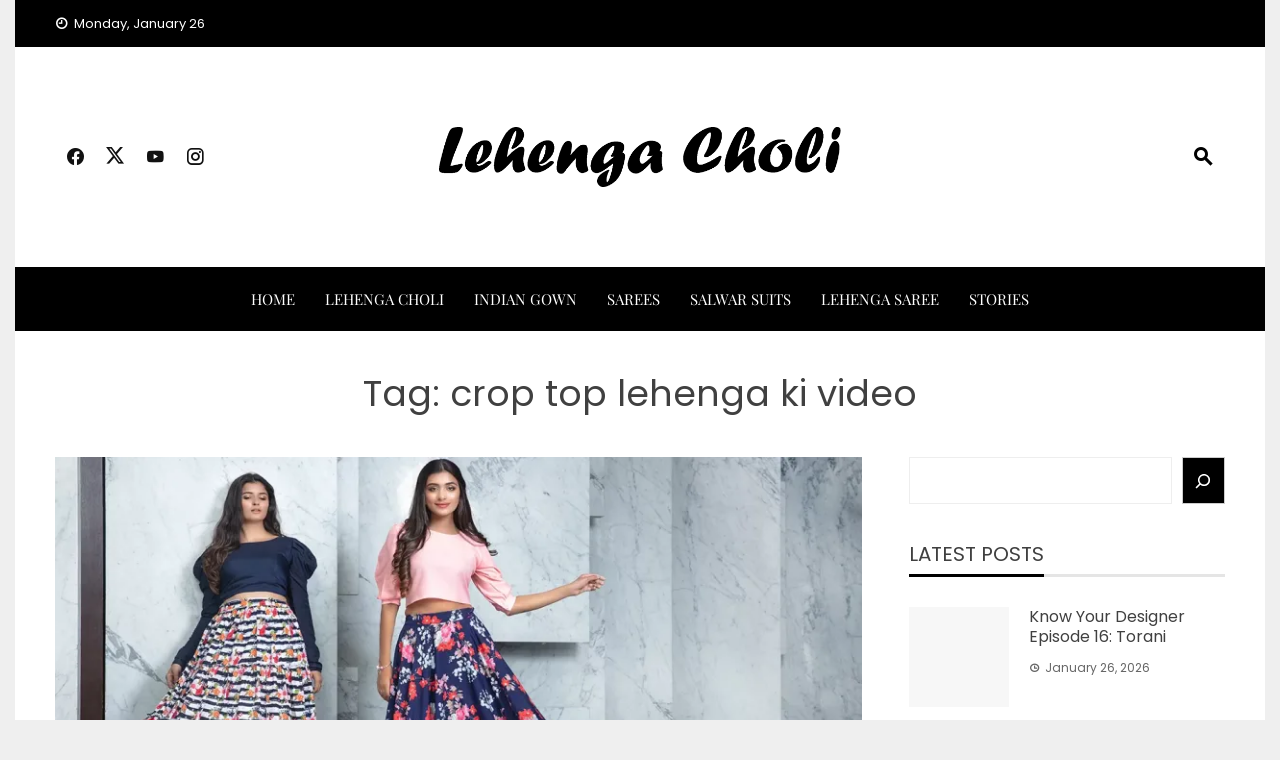

--- FILE ---
content_type: text/html; charset=UTF-8
request_url: https://buylehengaonline.com/tag/crop-top-lehenga-ki-video/
body_size: 36009
content:
<!DOCTYPE html>
<html lang="en-US">

    <head>
        <meta charset="UTF-8">
        <meta name="viewport" content="width=device-width, initial-scale=1">
        <link rel="profile" href="http://gmpg.org/xfn/11">

        <meta name='robots' content='index, follow, max-image-preview:large, max-snippet:-1, max-video-preview:-1' />
	<style>img:is([sizes="auto" i], [sizes^="auto," i]) { contain-intrinsic-size: 3000px 1500px }</style>
	<!-- Jetpack Site Verification Tags -->
<meta name="google-site-verification" content="GaPf4zfoHFNt1byOK-Fjtxcnn-n1xTkpO8n77s3Jork" />
<!-- Google tag (gtag.js) consent mode dataLayer added by Site Kit -->

<!-- End Google tag (gtag.js) consent mode dataLayer added by Site Kit -->

	<!-- This site is optimized with the Yoast SEO plugin v26.8 - https://yoast.com/product/yoast-seo-wordpress/ -->
	<title>crop top lehenga ki video - Buy Lehenga Online</title>
	<meta name="description" content="crop top lehenga ki video - Buy Lehenga Online" />
	<link rel="canonical" href="https://buylehengaonline.com/tag/crop-top-lehenga-ki-video/" />
	<meta property="og:locale" content="en_US" />
	<meta property="og:type" content="article" />
	<meta property="og:title" content="crop top lehenga ki video - Buy Lehenga Online" />
	<meta property="og:description" content="crop top lehenga ki video - Buy Lehenga Online" />
	<meta property="og:url" content="https://buylehengaonline.com/tag/crop-top-lehenga-ki-video/" />
	<meta property="og:site_name" content="Buy Lehenga Online" />
	<meta property="og:image" content="https://i0.wp.com/buylehengaonline.com/wp-content/uploads/2023/03/cropped-Buy-Lehenga-Choli-Online-2.png?fit=512%2C512&ssl=1" />
	<meta property="og:image:width" content="512" />
	<meta property="og:image:height" content="512" />
	<meta property="og:image:type" content="image/png" />
	<meta name="twitter:card" content="summary_large_image" />
	<meta name="twitter:site" content="@mitragoyani" />
	<!-- / Yoast SEO plugin. -->


<link rel='dns-prefetch' href='//stats.wp.com' />
<link rel='dns-prefetch' href='//www.googletagmanager.com' />
<link rel='dns-prefetch' href='//jetpack.wordpress.com' />
<link rel='dns-prefetch' href='//s0.wp.com' />
<link rel='dns-prefetch' href='//public-api.wordpress.com' />
<link rel='dns-prefetch' href='//0.gravatar.com' />
<link rel='dns-prefetch' href='//1.gravatar.com' />
<link rel='dns-prefetch' href='//2.gravatar.com' />
<link rel='preconnect' href='//i0.wp.com' />
<link rel='preconnect' href='//c0.wp.com' />
<link rel="alternate" type="application/rss+xml" title="Buy Lehenga Online &raquo; Feed" href="https://buylehengaonline.com/feed/" />
<link rel="alternate" type="application/rss+xml" title="Buy Lehenga Online &raquo; Comments Feed" href="https://buylehengaonline.com/comments/feed/" />
<link rel="alternate" type="application/rss+xml" title="Buy Lehenga Online &raquo; crop top lehenga ki video Tag Feed" href="https://buylehengaonline.com/tag/crop-top-lehenga-ki-video/feed/" />
<link rel="alternate" type="application/rss+xml" title="Buy Lehenga Online &raquo; Stories Feed" href="https://buylehengaonline.com/web-stories/feed/">
<link rel='stylesheet' id='all-css-0b42da3797f299df7acb76c0d0202a81' href='https://buylehengaonline.com/_jb_static/??c2b3b838b4' type='text/css' media='all' />
<style id='viral-news-style-inline-css'>
:root{--viral-news-template-color:#000000;--viral-news-header-image:url(https://buylehengaonline.com/wp-content/uploads/2023/03/header-jpg.webp);--viral-news-header-padding:70px 0;--viral-news-body-family:'Poppins',serif;--viral-news-header-family:'Poppins',serif}
</style>
<style id='wp-emoji-styles-inline-css'>

	img.wp-smiley, img.emoji {
		display: inline !important;
		border: none !important;
		box-shadow: none !important;
		height: 1em !important;
		width: 1em !important;
		margin: 0 0.07em !important;
		vertical-align: -0.1em !important;
		background: none !important;
		padding: 0 !important;
	}
</style>
<style id='wp-block-library-theme-inline-css'>
.wp-block-audio :where(figcaption){color:#555;font-size:13px;text-align:center}.is-dark-theme .wp-block-audio :where(figcaption){color:#ffffffa6}.wp-block-audio{margin:0 0 1em}.wp-block-code{border:1px solid #ccc;border-radius:4px;font-family:Menlo,Consolas,monaco,monospace;padding:.8em 1em}.wp-block-embed :where(figcaption){color:#555;font-size:13px;text-align:center}.is-dark-theme .wp-block-embed :where(figcaption){color:#ffffffa6}.wp-block-embed{margin:0 0 1em}.blocks-gallery-caption{color:#555;font-size:13px;text-align:center}.is-dark-theme .blocks-gallery-caption{color:#ffffffa6}:root :where(.wp-block-image figcaption){color:#555;font-size:13px;text-align:center}.is-dark-theme :root :where(.wp-block-image figcaption){color:#ffffffa6}.wp-block-image{margin:0 0 1em}.wp-block-pullquote{border-bottom:4px solid;border-top:4px solid;color:currentColor;margin-bottom:1.75em}.wp-block-pullquote cite,.wp-block-pullquote footer,.wp-block-pullquote__citation{color:currentColor;font-size:.8125em;font-style:normal;text-transform:uppercase}.wp-block-quote{border-left:.25em solid;margin:0 0 1.75em;padding-left:1em}.wp-block-quote cite,.wp-block-quote footer{color:currentColor;font-size:.8125em;font-style:normal;position:relative}.wp-block-quote:where(.has-text-align-right){border-left:none;border-right:.25em solid;padding-left:0;padding-right:1em}.wp-block-quote:where(.has-text-align-center){border:none;padding-left:0}.wp-block-quote.is-large,.wp-block-quote.is-style-large,.wp-block-quote:where(.is-style-plain){border:none}.wp-block-search .wp-block-search__label{font-weight:700}.wp-block-search__button{border:1px solid #ccc;padding:.375em .625em}:where(.wp-block-group.has-background){padding:1.25em 2.375em}.wp-block-separator.has-css-opacity{opacity:.4}.wp-block-separator{border:none;border-bottom:2px solid;margin-left:auto;margin-right:auto}.wp-block-separator.has-alpha-channel-opacity{opacity:1}.wp-block-separator:not(.is-style-wide):not(.is-style-dots){width:100px}.wp-block-separator.has-background:not(.is-style-dots){border-bottom:none;height:1px}.wp-block-separator.has-background:not(.is-style-wide):not(.is-style-dots){height:2px}.wp-block-table{margin:0 0 1em}.wp-block-table td,.wp-block-table th{word-break:normal}.wp-block-table :where(figcaption){color:#555;font-size:13px;text-align:center}.is-dark-theme .wp-block-table :where(figcaption){color:#ffffffa6}.wp-block-video :where(figcaption){color:#555;font-size:13px;text-align:center}.is-dark-theme .wp-block-video :where(figcaption){color:#ffffffa6}.wp-block-video{margin:0 0 1em}:root :where(.wp-block-template-part.has-background){margin-bottom:0;margin-top:0;padding:1.25em 2.375em}
</style>
<style id='jetpack-sharing-buttons-style-inline-css'>
.jetpack-sharing-buttons__services-list{display:flex;flex-direction:row;flex-wrap:wrap;gap:0;list-style-type:none;margin:5px;padding:0}.jetpack-sharing-buttons__services-list.has-small-icon-size{font-size:12px}.jetpack-sharing-buttons__services-list.has-normal-icon-size{font-size:16px}.jetpack-sharing-buttons__services-list.has-large-icon-size{font-size:24px}.jetpack-sharing-buttons__services-list.has-huge-icon-size{font-size:36px}@media print{.jetpack-sharing-buttons__services-list{display:none!important}}.editor-styles-wrapper .wp-block-jetpack-sharing-buttons{gap:0;padding-inline-start:0}ul.jetpack-sharing-buttons__services-list.has-background{padding:1.25em 2.375em}
</style>
<style id='global-styles-inline-css'>
:root{--wp--preset--aspect-ratio--square: 1;--wp--preset--aspect-ratio--4-3: 4/3;--wp--preset--aspect-ratio--3-4: 3/4;--wp--preset--aspect-ratio--3-2: 3/2;--wp--preset--aspect-ratio--2-3: 2/3;--wp--preset--aspect-ratio--16-9: 16/9;--wp--preset--aspect-ratio--9-16: 9/16;--wp--preset--color--black: #000000;--wp--preset--color--cyan-bluish-gray: #abb8c3;--wp--preset--color--white: #ffffff;--wp--preset--color--pale-pink: #f78da7;--wp--preset--color--vivid-red: #cf2e2e;--wp--preset--color--luminous-vivid-orange: #ff6900;--wp--preset--color--luminous-vivid-amber: #fcb900;--wp--preset--color--light-green-cyan: #7bdcb5;--wp--preset--color--vivid-green-cyan: #00d084;--wp--preset--color--pale-cyan-blue: #8ed1fc;--wp--preset--color--vivid-cyan-blue: #0693e3;--wp--preset--color--vivid-purple: #9b51e0;--wp--preset--gradient--vivid-cyan-blue-to-vivid-purple: linear-gradient(135deg,rgba(6,147,227,1) 0%,rgb(155,81,224) 100%);--wp--preset--gradient--light-green-cyan-to-vivid-green-cyan: linear-gradient(135deg,rgb(122,220,180) 0%,rgb(0,208,130) 100%);--wp--preset--gradient--luminous-vivid-amber-to-luminous-vivid-orange: linear-gradient(135deg,rgba(252,185,0,1) 0%,rgba(255,105,0,1) 100%);--wp--preset--gradient--luminous-vivid-orange-to-vivid-red: linear-gradient(135deg,rgba(255,105,0,1) 0%,rgb(207,46,46) 100%);--wp--preset--gradient--very-light-gray-to-cyan-bluish-gray: linear-gradient(135deg,rgb(238,238,238) 0%,rgb(169,184,195) 100%);--wp--preset--gradient--cool-to-warm-spectrum: linear-gradient(135deg,rgb(74,234,220) 0%,rgb(151,120,209) 20%,rgb(207,42,186) 40%,rgb(238,44,130) 60%,rgb(251,105,98) 80%,rgb(254,248,76) 100%);--wp--preset--gradient--blush-light-purple: linear-gradient(135deg,rgb(255,206,236) 0%,rgb(152,150,240) 100%);--wp--preset--gradient--blush-bordeaux: linear-gradient(135deg,rgb(254,205,165) 0%,rgb(254,45,45) 50%,rgb(107,0,62) 100%);--wp--preset--gradient--luminous-dusk: linear-gradient(135deg,rgb(255,203,112) 0%,rgb(199,81,192) 50%,rgb(65,88,208) 100%);--wp--preset--gradient--pale-ocean: linear-gradient(135deg,rgb(255,245,203) 0%,rgb(182,227,212) 50%,rgb(51,167,181) 100%);--wp--preset--gradient--electric-grass: linear-gradient(135deg,rgb(202,248,128) 0%,rgb(113,206,126) 100%);--wp--preset--gradient--midnight: linear-gradient(135deg,rgb(2,3,129) 0%,rgb(40,116,252) 100%);--wp--preset--font-size--small: 0.9rem;--wp--preset--font-size--medium: 1.05rem;--wp--preset--font-size--large: clamp(1.39rem, 1.39rem + ((1vw - 0.2rem) * 0.836), 1.85rem);--wp--preset--font-size--x-large: clamp(1.85rem, 1.85rem + ((1vw - 0.2rem) * 1.182), 2.5rem);--wp--preset--font-size--xx-large: clamp(2.5rem, 2.5rem + ((1vw - 0.2rem) * 1.4), 3.27rem);--wp--preset--spacing--20: 0.44rem;--wp--preset--spacing--30: 0.67rem;--wp--preset--spacing--40: 1rem;--wp--preset--spacing--50: 1.5rem;--wp--preset--spacing--60: 2.25rem;--wp--preset--spacing--70: 3.38rem;--wp--preset--spacing--80: 5.06rem;--wp--preset--shadow--natural: 6px 6px 9px rgba(0, 0, 0, 0.2);--wp--preset--shadow--deep: 12px 12px 50px rgba(0, 0, 0, 0.4);--wp--preset--shadow--sharp: 6px 6px 0px rgba(0, 0, 0, 0.2);--wp--preset--shadow--outlined: 6px 6px 0px -3px rgba(255, 255, 255, 1), 6px 6px rgba(0, 0, 0, 1);--wp--preset--shadow--crisp: 6px 6px 0px rgba(0, 0, 0, 1);}:root { --wp--style--global--content-size: 1100px;--wp--style--global--wide-size: 1200px; }:where(body) { margin: 0; }.wp-site-blocks > .alignleft { float: left; margin-right: 2em; }.wp-site-blocks > .alignright { float: right; margin-left: 2em; }.wp-site-blocks > .aligncenter { justify-content: center; margin-left: auto; margin-right: auto; }:where(.wp-site-blocks) > * { margin-block-start: 24px; margin-block-end: 0; }:where(.wp-site-blocks) > :first-child { margin-block-start: 0; }:where(.wp-site-blocks) > :last-child { margin-block-end: 0; }:root { --wp--style--block-gap: 24px; }:root :where(.is-layout-flow) > :first-child{margin-block-start: 0;}:root :where(.is-layout-flow) > :last-child{margin-block-end: 0;}:root :where(.is-layout-flow) > *{margin-block-start: 24px;margin-block-end: 0;}:root :where(.is-layout-constrained) > :first-child{margin-block-start: 0;}:root :where(.is-layout-constrained) > :last-child{margin-block-end: 0;}:root :where(.is-layout-constrained) > *{margin-block-start: 24px;margin-block-end: 0;}:root :where(.is-layout-flex){gap: 24px;}:root :where(.is-layout-grid){gap: 24px;}.is-layout-flow > .alignleft{float: left;margin-inline-start: 0;margin-inline-end: 2em;}.is-layout-flow > .alignright{float: right;margin-inline-start: 2em;margin-inline-end: 0;}.is-layout-flow > .aligncenter{margin-left: auto !important;margin-right: auto !important;}.is-layout-constrained > .alignleft{float: left;margin-inline-start: 0;margin-inline-end: 2em;}.is-layout-constrained > .alignright{float: right;margin-inline-start: 2em;margin-inline-end: 0;}.is-layout-constrained > .aligncenter{margin-left: auto !important;margin-right: auto !important;}.is-layout-constrained > :where(:not(.alignleft):not(.alignright):not(.alignfull)){max-width: var(--wp--style--global--content-size);margin-left: auto !important;margin-right: auto !important;}.is-layout-constrained > .alignwide{max-width: var(--wp--style--global--wide-size);}body .is-layout-flex{display: flex;}.is-layout-flex{flex-wrap: wrap;align-items: center;}.is-layout-flex > :is(*, div){margin: 0;}body .is-layout-grid{display: grid;}.is-layout-grid > :is(*, div){margin: 0;}body{padding-top: 0px;padding-right: 0px;padding-bottom: 0px;padding-left: 0px;}:root :where(.wp-element-button, .wp-block-button__link){background-color: #32373c;border-width: 0;color: #fff;font-family: inherit;font-size: inherit;line-height: inherit;padding: calc(0.667em + 2px) calc(1.333em + 2px);text-decoration: none;}.has-black-color{color: var(--wp--preset--color--black) !important;}.has-cyan-bluish-gray-color{color: var(--wp--preset--color--cyan-bluish-gray) !important;}.has-white-color{color: var(--wp--preset--color--white) !important;}.has-pale-pink-color{color: var(--wp--preset--color--pale-pink) !important;}.has-vivid-red-color{color: var(--wp--preset--color--vivid-red) !important;}.has-luminous-vivid-orange-color{color: var(--wp--preset--color--luminous-vivid-orange) !important;}.has-luminous-vivid-amber-color{color: var(--wp--preset--color--luminous-vivid-amber) !important;}.has-light-green-cyan-color{color: var(--wp--preset--color--light-green-cyan) !important;}.has-vivid-green-cyan-color{color: var(--wp--preset--color--vivid-green-cyan) !important;}.has-pale-cyan-blue-color{color: var(--wp--preset--color--pale-cyan-blue) !important;}.has-vivid-cyan-blue-color{color: var(--wp--preset--color--vivid-cyan-blue) !important;}.has-vivid-purple-color{color: var(--wp--preset--color--vivid-purple) !important;}.has-black-background-color{background-color: var(--wp--preset--color--black) !important;}.has-cyan-bluish-gray-background-color{background-color: var(--wp--preset--color--cyan-bluish-gray) !important;}.has-white-background-color{background-color: var(--wp--preset--color--white) !important;}.has-pale-pink-background-color{background-color: var(--wp--preset--color--pale-pink) !important;}.has-vivid-red-background-color{background-color: var(--wp--preset--color--vivid-red) !important;}.has-luminous-vivid-orange-background-color{background-color: var(--wp--preset--color--luminous-vivid-orange) !important;}.has-luminous-vivid-amber-background-color{background-color: var(--wp--preset--color--luminous-vivid-amber) !important;}.has-light-green-cyan-background-color{background-color: var(--wp--preset--color--light-green-cyan) !important;}.has-vivid-green-cyan-background-color{background-color: var(--wp--preset--color--vivid-green-cyan) !important;}.has-pale-cyan-blue-background-color{background-color: var(--wp--preset--color--pale-cyan-blue) !important;}.has-vivid-cyan-blue-background-color{background-color: var(--wp--preset--color--vivid-cyan-blue) !important;}.has-vivid-purple-background-color{background-color: var(--wp--preset--color--vivid-purple) !important;}.has-black-border-color{border-color: var(--wp--preset--color--black) !important;}.has-cyan-bluish-gray-border-color{border-color: var(--wp--preset--color--cyan-bluish-gray) !important;}.has-white-border-color{border-color: var(--wp--preset--color--white) !important;}.has-pale-pink-border-color{border-color: var(--wp--preset--color--pale-pink) !important;}.has-vivid-red-border-color{border-color: var(--wp--preset--color--vivid-red) !important;}.has-luminous-vivid-orange-border-color{border-color: var(--wp--preset--color--luminous-vivid-orange) !important;}.has-luminous-vivid-amber-border-color{border-color: var(--wp--preset--color--luminous-vivid-amber) !important;}.has-light-green-cyan-border-color{border-color: var(--wp--preset--color--light-green-cyan) !important;}.has-vivid-green-cyan-border-color{border-color: var(--wp--preset--color--vivid-green-cyan) !important;}.has-pale-cyan-blue-border-color{border-color: var(--wp--preset--color--pale-cyan-blue) !important;}.has-vivid-cyan-blue-border-color{border-color: var(--wp--preset--color--vivid-cyan-blue) !important;}.has-vivid-purple-border-color{border-color: var(--wp--preset--color--vivid-purple) !important;}.has-vivid-cyan-blue-to-vivid-purple-gradient-background{background: var(--wp--preset--gradient--vivid-cyan-blue-to-vivid-purple) !important;}.has-light-green-cyan-to-vivid-green-cyan-gradient-background{background: var(--wp--preset--gradient--light-green-cyan-to-vivid-green-cyan) !important;}.has-luminous-vivid-amber-to-luminous-vivid-orange-gradient-background{background: var(--wp--preset--gradient--luminous-vivid-amber-to-luminous-vivid-orange) !important;}.has-luminous-vivid-orange-to-vivid-red-gradient-background{background: var(--wp--preset--gradient--luminous-vivid-orange-to-vivid-red) !important;}.has-very-light-gray-to-cyan-bluish-gray-gradient-background{background: var(--wp--preset--gradient--very-light-gray-to-cyan-bluish-gray) !important;}.has-cool-to-warm-spectrum-gradient-background{background: var(--wp--preset--gradient--cool-to-warm-spectrum) !important;}.has-blush-light-purple-gradient-background{background: var(--wp--preset--gradient--blush-light-purple) !important;}.has-blush-bordeaux-gradient-background{background: var(--wp--preset--gradient--blush-bordeaux) !important;}.has-luminous-dusk-gradient-background{background: var(--wp--preset--gradient--luminous-dusk) !important;}.has-pale-ocean-gradient-background{background: var(--wp--preset--gradient--pale-ocean) !important;}.has-electric-grass-gradient-background{background: var(--wp--preset--gradient--electric-grass) !important;}.has-midnight-gradient-background{background: var(--wp--preset--gradient--midnight) !important;}.has-small-font-size{font-size: var(--wp--preset--font-size--small) !important;}.has-medium-font-size{font-size: var(--wp--preset--font-size--medium) !important;}.has-large-font-size{font-size: var(--wp--preset--font-size--large) !important;}.has-x-large-font-size{font-size: var(--wp--preset--font-size--x-large) !important;}.has-xx-large-font-size{font-size: var(--wp--preset--font-size--xx-large) !important;}
:root :where(.wp-block-pullquote){font-size: clamp(0.984em, 0.984rem + ((1vw - 0.2em) * 0.938), 1.5em);line-height: 1.6;}
</style>



<!-- Google tag (gtag.js) snippet added by Site Kit -->
<!-- Google Analytics snippet added by Site Kit -->


<link rel="https://api.w.org/" href="https://buylehengaonline.com/wp-json/" /><link rel="alternate" title="JSON" type="application/json" href="https://buylehengaonline.com/wp-json/wp/v2/tags/4098" /><link rel="EditURI" type="application/rsd+xml" title="RSD" href="https://buylehengaonline.com/xmlrpc.php?rsd" />
<meta name="generator" content="WordPress 6.8.3" />
<meta name="generator" content="Site Kit by Google 1.170.0" /><!-- Google Tag Manager -->

<!-- End Google Tag Manager -->	<style>img#wpstats{display:none}</style>
		
<!-- Google AdSense meta tags added by Site Kit -->
<meta name="google-adsense-platform-account" content="ca-host-pub-2644536267352236">
<meta name="google-adsense-platform-domain" content="sitekit.withgoogle.com">
<!-- End Google AdSense meta tags added by Site Kit -->
<meta name="generator" content="Elementor 3.34.2; features: e_font_icon_svg, additional_custom_breakpoints; settings: css_print_method-external, google_font-enabled, font_display-auto">

<!-- Schema & Structured Data For WP v1.54.2 - -->
<script data-jetpack-boost="ignore" type="application/ld+json" class="saswp-schema-markup-output">
[{"@context":"https:\/\/schema.org\/","@type":"CollectionPage","@id":"https:\/\/buylehengaonline.com\/tag\/crop-top-lehenga-ki-video\/#CollectionPage","headline":"crop top lehenga ki video","description":"","url":"https:\/\/buylehengaonline.com\/tag\/crop-top-lehenga-ki-video\/","hasPart":[{"@type":"Article","headline":"Crop Top Lehenga Choli: A Modern Twist to Traditional Indian Wear","url":"https:\/\/buylehengaonline.com\/crop-top-lehenga\/","datePublished":"2023-03-18T07:27:50+05:30","dateModified":"2023-03-18T07:28:48+05:30","mainEntityOfPage":"https:\/\/buylehengaonline.com\/crop-top-lehenga\/","author":{"@type":"Person","name":"Mahesh Goyani","description":"Mahesh Goyani is the founder of Clothsvilla, an Indian ethnic wear brand that offers a variety of traditional and modern clothing options for women. The brand is based in Surat, Gujarat, and has become popular for its wide range of sarees, salwar suits, lehengas, and kurtis.\r\n\r\nClothsvilla has an online store that caters to customers across India and internationally. The brand's products are known for their quality, unique designs, and affordable prices. In addition to the online store, Clothsvilla also has a physical store in Surat.\r\n\r\nMahesh Goyani, as the founder of Clothsvilla, has played a crucial role in establishing the brand and expanding its reach. He has been actively involved in the company's operations, including product design, marketing, and sales.","url":"https:\/\/buylehengaonline.com\/author\/mitragoyani\/","sameAs":["https:\/\/buylehengaonline.com","https:\/\/facebook.com\/mitragoyani","mitragoyani","https:\/\/instagram.com\/maheshgoyanee"],"image":{"@type":"ImageObject","url":"https:\/\/secure.gravatar.com\/avatar\/9ced71096d2639bc3aa936208bae398a10f1ea3133fa344b9ce32d79b9392ca9?s=96&d=mm&r=g","height":96,"width":96}},"publisher":{"@type":"Organization","name":"Buy Lehenga Online","url":"https:\/\/buylehengaonline.com","logo":{"@type":"ImageObject","url":"https:\/\/buylehengaonline.com\/wp-content\/uploads\/2023\/03\/buylehengaonlinelogo.png","width":1788,"height":266}},"image":[{"@type":"ImageObject","@id":"https:\/\/buylehengaonline.com\/crop-top-lehenga\/#primaryimage","url":"https:\/\/i0.wp.com\/buylehengaonline.com\/wp-content\/uploads\/2023\/03\/Crop-Top-Lehenga-Choli-A-Modern-Twist-to-Traditional-Indian-Wear-jpg.webp?fit=1200%2C628&#038;ssl=1","width":"1200","height":"628","caption":"Crop-Top Lehenga Choli A Modern Twist to Traditional Indian Wear"}]}]},

{"@context":"https:\/\/schema.org\/","@graph":[{"@context":"https:\/\/schema.org\/","@type":"SiteNavigationElement","@id":"https:\/\/buylehengaonline.com\/#home","name":"Home","url":"https:\/\/buylehengaonline.com\/"},{"@context":"https:\/\/schema.org\/","@type":"SiteNavigationElement","@id":"https:\/\/buylehengaonline.com\/#lehenga-choli","name":"Lehenga Choli","url":"https:\/\/buylehengaonline.com\/category\/lehenga-choli\/"},{"@context":"https:\/\/schema.org\/","@type":"SiteNavigationElement","@id":"https:\/\/buylehengaonline.com\/#indian-gown","name":"Indian Gown","url":"https:\/\/buylehengaonline.com\/category\/indian-gown\/"},{"@context":"https:\/\/schema.org\/","@type":"SiteNavigationElement","@id":"https:\/\/buylehengaonline.com\/#sarees","name":"Sarees","url":"https:\/\/buylehengaonline.com\/category\/saree\/"},{"@context":"https:\/\/schema.org\/","@type":"SiteNavigationElement","@id":"https:\/\/buylehengaonline.com\/#salwar-suits","name":"Salwar Suits","url":"https:\/\/buylehengaonline.com\/category\/salwar-suit\/"},{"@context":"https:\/\/schema.org\/","@type":"SiteNavigationElement","@id":"https:\/\/buylehengaonline.com\/#lehenga-saree","name":"Lehenga Saree","url":"https:\/\/buylehengaonline.com\/category\/lehenga-saree\/"},{"@context":"https:\/\/schema.org\/","@type":"SiteNavigationElement","@id":"https:\/\/buylehengaonline.com\/#stories","name":"Stories","url":"https:\/\/buylehengaonline.com\/stories\/"}]},

{"@context":"https:\/\/schema.org\/","@type":"BreadcrumbList","@id":"https:\/\/buylehengaonline.com\/tag\/crop-top-lehenga-ki-video\/#breadcrumb","itemListElement":[{"@type":"ListItem","position":1,"item":{"@id":"https:\/\/buylehengaonline.com","name":"Buy Lehenga Online"}},{"@type":"ListItem","position":2,"item":{"@id":"https:\/\/buylehengaonline.com\/tag\/crop-top-lehenga-ki-video\/","name":"crop top lehenga ki video"}}]}]
</script>

			<style>
				.e-con.e-parent:nth-of-type(n+4):not(.e-lazyloaded):not(.e-no-lazyload),
				.e-con.e-parent:nth-of-type(n+4):not(.e-lazyloaded):not(.e-no-lazyload) * {
					background-image: none !important;
				}
				@media screen and (max-height: 1024px) {
					.e-con.e-parent:nth-of-type(n+3):not(.e-lazyloaded):not(.e-no-lazyload),
					.e-con.e-parent:nth-of-type(n+3):not(.e-lazyloaded):not(.e-no-lazyload) * {
						background-image: none !important;
					}
				}
				@media screen and (max-height: 640px) {
					.e-con.e-parent:nth-of-type(n+2):not(.e-lazyloaded):not(.e-no-lazyload),
					.e-con.e-parent:nth-of-type(n+2):not(.e-lazyloaded):not(.e-no-lazyload) * {
						background-image: none !important;
					}
				}
			</style>
			<style id="custom-background-css">
body.custom-background { background-color: #efefef; }
</style>
	<!-- There is no amphtml version available for this URL. -->
<!-- Google Tag Manager snippet added by Site Kit -->


<!-- End Google Tag Manager snippet added by Site Kit -->
<link rel="icon" href="https://i0.wp.com/buylehengaonline.com/wp-content/uploads/2023/03/cropped-Lehenga-Choli-Logo.png?fit=32%2C32&#038;ssl=1" sizes="32x32" />
<link rel="icon" href="https://i0.wp.com/buylehengaonline.com/wp-content/uploads/2023/03/cropped-Lehenga-Choli-Logo.png?fit=192%2C192&#038;ssl=1" sizes="192x192" />
<link rel="apple-touch-icon" href="https://i0.wp.com/buylehengaonline.com/wp-content/uploads/2023/03/cropped-Lehenga-Choli-Logo.png?fit=180%2C180&#038;ssl=1" />
<meta name="msapplication-TileImage" content="https://i0.wp.com/buylehengaonline.com/wp-content/uploads/2023/03/cropped-Lehenga-Choli-Logo.png?fit=270%2C270&#038;ssl=1" />
		<style id="wp-custom-css">
			#vn-site-branding img{
	width: auto;
	height: 60px;
}		</style>
		    </head>

    <body class="archive tag tag-crop-top-lehenga-ki-video tag-4098 custom-background wp-custom-logo wp-embed-responsive wp-theme-viral-news jps-theme-viral-news group-blog vn-boxed elementor-default elementor-kit-1507">
        		<!-- Google Tag Manager (noscript) snippet added by Site Kit -->
		<noscript>
			<iframe src="https://www.googletagmanager.com/ns.html?id=GTM-K2NLTDGS" height="0" width="0" style="display:none;visibility:hidden"></iframe>
		</noscript>
		<!-- End Google Tag Manager (noscript) snippet added by Site Kit -->
		<!-- Google Tag Manager (noscript) -->
<noscript><iframe src="https://www.googletagmanager.com/ns.html?id=GTM-K2NLTDGS"
height="0" width="0" style="display:none;visibility:hidden"></iframe></noscript>
<!-- End Google Tag Manager (noscript) -->        <div id="vn-page">
            <a class="skip-link screen-reader-text" href="#vn-content">Skip to content</a>
                        <header id="vn-masthead" class="vn-site-header" >
                                    <div class="vn-top-header vn-dark">
                        <div class="vn-container">
                            <div class="vn-top-left-header">
                                <span><i class="mdi-clock-time-nine-outline"></i>Monday, January 26</span>                            </div>

                            <div class="vn-top-right-header">
                                                            </div>
                        </div>
                    </div>
                
                <div class="vn-header vn-black">
                    <div class="vn-container">
                        <div class="vn-header-social-icons"><a class="vn-facebook" href="https://facebook.com/mitragoyani" target="_blank"><i class="mdi-facebook"></i></a><a class="vn-twitter" href="https://twitter.com/mitragoyani" target="_blank"><i class="ti-x-twitter"></i></a><a class="vn-youtube" href="https://youtube.com/@clothsvilla" target="_blank"><i class="mdi-youtube"></i></a><a class="vn-instagram" href="https://instagram.com/maheshgoyanee" target="_blank"><i class="mdi-instagram"></i></a></div>            <div id="vn-site-branding">
                <a href="https://buylehengaonline.com/" class="custom-logo-link" rel="home"><img fetchpriority="high" width="1788" height="266" src="https://i0.wp.com/buylehengaonline.com/wp-content/uploads/2023/03/buylehengaonlinelogo.png?fit=1788%2C266&amp;ssl=1" class="custom-logo" alt="Buy Lehenga Online Logo" decoding="async" srcset="https://buylehengaonline.com/wp-content/uploads/2023/03/buylehengaonlinelogo.png 1788w, https://buylehengaonline.com/wp-content/uploads/2023/03/buylehengaonlinelogo-300x45.png 300w, https://buylehengaonline.com/wp-content/uploads/2023/03/buylehengaonlinelogo-1024x152.png 1024w, https://buylehengaonline.com/wp-content/uploads/2023/03/buylehengaonlinelogo-768x114.png 768w, https://buylehengaonline.com/wp-content/uploads/2023/03/buylehengaonlinelogo-1536x229.png 1536w, https://buylehengaonline.com/wp-content/uploads/2023/03/buylehengaonlinelogo-150x22.png 150w" sizes="(max-width: 1788px) 100vw, 1788px" data-attachment-id="434" data-permalink="https://buylehengaonline.com/buylehengaonlinelogo/" data-orig-file="https://i0.wp.com/buylehengaonline.com/wp-content/uploads/2023/03/buylehengaonlinelogo.png?fit=1788%2C266&amp;ssl=1" data-orig-size="1788,266" data-comments-opened="1" data-image-meta="{&quot;aperture&quot;:&quot;0&quot;,&quot;credit&quot;:&quot;&quot;,&quot;camera&quot;:&quot;&quot;,&quot;caption&quot;:&quot;&quot;,&quot;created_timestamp&quot;:&quot;0&quot;,&quot;copyright&quot;:&quot;&quot;,&quot;focal_length&quot;:&quot;0&quot;,&quot;iso&quot;:&quot;0&quot;,&quot;shutter_speed&quot;:&quot;0&quot;,&quot;title&quot;:&quot;&quot;,&quot;orientation&quot;:&quot;0&quot;}" data-image-title="Buy Lehenga Online Logo" data-image-description="" data-image-caption="&lt;p&gt;Buy Lehenga Online Logo&lt;/p&gt;
" data-medium-file="https://i0.wp.com/buylehengaonline.com/wp-content/uploads/2023/03/buylehengaonlinelogo.png?fit=300%2C45&amp;ssl=1" data-large-file="https://i0.wp.com/buylehengaonline.com/wp-content/uploads/2023/03/buylehengaonlinelogo.png?fit=810%2C120&amp;ssl=1" /></a>            </div><!-- .site-branding -->
            <div class="vn-header-search" ><span><i class="mdi-magnify"></i></span></div>                    </div>
                </div>

                                    <nav id="vn-site-navigation" class="vn-main-navigation vn-theme-color">
                        <div class="vn-container">
                            <div class="vn-header-search"><span ><i class="mdi-magnify"></i></span></div>

                            <a href="#" class="vn-toggle-menu"><span></span></a>
                            <div class="vn-menu vn-clearfix"><ul id="menu-primary-menu" class="vn-clearfix"><li id="menu-item-357" class="menu-item menu-item-type-post_type menu-item-object-page menu-item-home menu-item-357"><a href="https://buylehengaonline.com/">Home</a></li>
<li id="menu-item-511" class="menu-item menu-item-type-taxonomy menu-item-object-category menu-item-511"><a href="https://buylehengaonline.com/category/lehenga-choli/">Lehenga Choli</a></li>
<li id="menu-item-512" class="menu-item menu-item-type-taxonomy menu-item-object-category menu-item-512"><a href="https://buylehengaonline.com/category/indian-gown/">Indian Gown</a></li>
<li id="menu-item-513" class="menu-item menu-item-type-taxonomy menu-item-object-category menu-item-513"><a href="https://buylehengaonline.com/category/saree/">Sarees</a></li>
<li id="menu-item-584" class="menu-item menu-item-type-taxonomy menu-item-object-category menu-item-584"><a href="https://buylehengaonline.com/category/salwar-suit/">Salwar Suits</a></li>
<li id="menu-item-603" class="menu-item menu-item-type-taxonomy menu-item-object-category menu-item-603"><a href="https://buylehengaonline.com/category/lehenga-saree/">Lehenga Saree</a></li>
<li id="menu-item-609" class="menu-item menu-item-type-post_type menu-item-object-page menu-item-609"><a href="https://buylehengaonline.com/stories/">Stories</a></li>
</ul></div>                        </div>
                    </nav>
                            </header>

            <div id="vn-content" class="vn-site-content">
<div class="vn-container">
    <header class="vn-main-header">
        <h1>Tag: <span>crop top lehenga ki video</span></h1>    </header><!-- .vn-main-header -->

    <div class="vn-content-wrap vn-clearfix" >
        <div id="primary" class="content-area">

            
                
                    
<article id="post-594" class="vn-archive-post post-594 post type-post status-publish format-standard has-post-thumbnail hentry category-lehenga-choli tag-accessories-for-crop-top-lehenga tag-ajio-crop-top-lehenga tag-alia-bhatt-crop-top-lehenga tag-amazon-crop-top-lehenga tag-anushka-sen-crop-top-lehenga tag-baby-crop-top-lehenga tag-baby-girl-crop-top-lehenga tag-baby-pink-crop-top-lehenga tag-banaras-crop-top-lehenga tag-banarasi-crop-top-lehenga tag-beautiful-crop-top-lehenga tag-best-crop-top-lehenga-designs tag-black-colour-crop-top-lehenga tag-black-crop-top-lehenga tag-black-embroidered-crop-top-lehenga tag-blue-embroidered-crop-top-lehenga tag-bridal-crop-top-lehenga tag-cold-shoulder-crop-top-lehenga tag-collar-crop-top-lehenga tag-cotton-crop-top-lehenga tag-crop-top-and-lehenga tag-crop-top-and-lehenga-designs tag-crop-top-and-lehenga-for-wedding tag-crop-top-and-lehenga-skirt tag-crop-top-and-lehenga-with-shrug tag-crop-top-and-skirt-lehenga tag-crop-top-aur-lehenga tag-crop-top-designer-lehenga-online tag-crop-top-designs-for-lehenga tag-crop-top-embroidered-lehenga tag-crop-top-georgette-lehenga-skirt tag-crop-top-ka-lehenga tag-crop-top-lehenga tag-crop-top-lehenga-12-year-girl tag-crop-top-lehenga-13-year-girl tag-crop-top-lehenga-13-years tag-crop-top-lehenga-14-year-girl tag-crop-top-lehenga-15-year-girl tag-crop-top-lehenga-16-years tag-crop-top-lehenga-2022 tag-crop-top-lehenga-2023 tag-crop-top-lehenga-500-rupees tag-crop-top-lehenga-ahmedabad tag-crop-top-lehenga-ajio tag-crop-top-lehenga-amazon tag-crop-top-lehenga-and-jacket tag-crop-top-lehenga-and-shrug tag-crop-top-lehenga-baby tag-crop-top-lehenga-back-design tag-crop-top-lehenga-banarasi tag-crop-top-lehenga-black tag-crop-top-lehenga-black-and-white tag-crop-top-lehenga-black-colour tag-crop-top-lehenga-blouse tag-crop-top-lehenga-blouse-designs tag-crop-top-lehenga-blouse-designs-2021 tag-crop-top-lehenga-blue-colour tag-crop-top-lehenga-choli tag-crop-top-lehenga-choli-designs tag-crop-top-lehenga-choli-online tag-crop-top-lehenga-choli-with-dupatta tag-crop-top-lehenga-collection tag-crop-top-lehenga-colour-combination tag-crop-top-lehenga-cost tag-crop-top-lehenga-cotton tag-crop-top-lehenga-cutting tag-crop-top-lehenga-cutting-and-stitching tag-crop-top-lehenga-design-2021-flipkart tag-crop-top-lehenga-designs tag-crop-top-lehenga-designs-2021 tag-crop-top-lehenga-designs-2021-with-price tag-crop-top-lehenga-designs-2022 tag-crop-top-lehenga-designs-latest tag-crop-top-lehenga-designs-pinterest tag-crop-top-lehenga-designs-with-dupatta tag-crop-top-lehenga-dikhaiye tag-crop-top-lehenga-dikhayen tag-crop-top-lehenga-dress tag-crop-top-lehenga-dupatta tag-crop-top-lehenga-dupatta-style tag-crop-top-lehenga-for-10-year-girl tag-crop-top-lehenga-for-12-year-girl tag-crop-top-lehenga-for-13-year-girl tag-crop-top-lehenga-for-15-year-girl tag-crop-top-lehenga-for-3-year-girl tag-crop-top-lehenga-for-7-year-girl tag-crop-top-lehenga-for-engagement tag-crop-top-lehenga-for-haldi tag-crop-top-lehenga-for-haldi-ceremony tag-crop-top-lehenga-for-kids tag-crop-top-lehenga-for-ladies tag-crop-top-lehenga-for-plus-size tag-crop-top-lehenga-for-teenage-girl tag-crop-top-lehenga-for-wedding tag-crop-top-lehenga-for-wedding-party tag-crop-top-lehenga-for-women tag-crop-top-lehenga-full-sleeves tag-crop-top-lehenga-girl tag-crop-top-lehenga-girl-pic tag-crop-top-lehenga-girl-pic-dp tag-crop-top-lehenga-golden-colour tag-crop-top-lehenga-green tag-crop-top-lehenga-green-colour tag-crop-top-lehenga-grey-colour tag-crop-top-lehenga-hairstyle tag-crop-top-lehenga-heavy tag-crop-top-lehenga-hyderabad tag-crop-top-lehenga-ideas tag-crop-top-lehenga-images tag-crop-top-lehenga-in-bangladesh tag-crop-top-lehenga-in-flipkart tag-crop-top-lehenga-in-mauritius tag-crop-top-lehenga-in-meesho tag-crop-top-lehenga-in-myntra tag-crop-top-lehenga-in-surat tag-crop-top-lehenga-in-yellow-colour tag-crop-top-lehenga-india tag-crop-top-lehenga-instagram tag-crop-top-lehenga-jacket tag-crop-top-lehenga-jacket-wala tag-crop-top-lehenga-jaisa tag-crop-top-lehenga-jewellery tag-crop-top-lehenga-ka-blouse-design tag-crop-top-lehenga-ka-design tag-crop-top-lehenga-ka-photo tag-crop-top-lehenga-ke-design tag-crop-top-lehenga-ki-cutting tag-crop-top-lehenga-ki-design tag-crop-top-lehenga-ki-photo tag-crop-top-lehenga-ki-video tag-crop-top-lehenga-koti-wala tag-crop-top-lehenga-latest tag-crop-top-lehenga-latest-design tag-crop-top-lehenga-look tag-crop-top-lehenga-makeup-and-hairstyle tag-crop-top-lehenga-maroon-colour tag-crop-top-lehenga-material tag-crop-top-lehenga-measurements tag-crop-top-lehenga-meesho tag-crop-top-lehenga-meesho-app tag-crop-top-lehenga-mein tag-crop-top-lehenga-mirror-work tag-crop-top-lehenga-models tag-crop-top-lehenga-myntra tag-crop-top-lehenga-near-me tag-crop-top-lehenga-neck-designs tag-crop-top-lehenga-net tag-crop-top-lehenga-net-design tag-crop-top-lehenga-net-ka tag-crop-top-lehenga-net-me tag-crop-top-lehenga-net-wala tag-crop-top-lehenga-new tag-crop-top-lehenga-new-design-2020 tag-crop-top-lehenga-new-design-2021 tag-crop-top-lehenga-new-design-2022 tag-crop-top-lehenga-new-design-2023 tag-crop-top-lehenga-new-model tag-crop-top-lehenga-on-amazon tag-crop-top-lehenga-on-flipkart tag-crop-top-lehenga-on-meesho tag-crop-top-lehenga-on-myntra tag-crop-top-lehenga-online tag-crop-top-lehenga-online-shopping-india tag-crop-top-lehenga-par-hairstyle tag-crop-top-lehenga-party-wear tag-crop-top-lehenga-pattern tag-crop-top-lehenga-pattu tag-crop-top-lehenga-photo-pose tag-crop-top-lehenga-photos tag-crop-top-lehenga-pics tag-crop-top-lehenga-pink tag-crop-top-lehenga-pink-colour tag-crop-top-lehenga-pinterest tag-crop-top-lehenga-poses tag-crop-top-lehenga-poses-girl tag-crop-top-lehenga-price-in-india tag-crop-top-lehenga-readymade tag-crop-top-lehenga-red tag-crop-top-lehenga-red-colour tag-crop-top-lehenga-saree tag-crop-top-lehenga-set tag-crop-top-lehenga-shivangi-joshi tag-crop-top-lehenga-shop-near-me tag-crop-top-lehenga-silk tag-crop-top-lehenga-simple tag-crop-top-lehenga-skirt tag-crop-top-lehenga-sleeves-design tag-crop-top-lehenga-small-girl tag-crop-top-lehenga-style tag-crop-top-lehenga-stylish tag-crop-top-lehenga-taruni tag-crop-top-lehenga-type tag-crop-top-lehenga-uk tag-crop-top-lehenga-under-1000 tag-crop-top-lehenga-under-2000 tag-crop-top-lehenga-under-300 tag-crop-top-lehenga-under-3000 tag-crop-top-lehenga-under-500 tag-crop-top-lehenga-video tag-crop-top-lehenga-wala tag-crop-top-lehenga-with-belt tag-crop-top-lehenga-with-dupatta tag-crop-top-lehenga-with-dupatta-2021 tag-crop-top-lehenga-with-dupatta-2022 tag-crop-top-lehenga-with-dupatta-for-wedding tag-crop-top-lehenga-with-dupatta-images tag-crop-top-lehenga-with-jacket tag-crop-top-lehenga-with-jacket-amazon tag-crop-top-lehenga-with-jacket-meesho tag-crop-top-lehenga-with-jacket-online tag-crop-top-lehenga-with-koti tag-crop-top-lehenga-with-long-jacket tag-crop-top-lehenga-with-long-shrug tag-crop-top-lehenga-with-net-jacket tag-crop-top-lehenga-with-net-jacket-flipkart tag-crop-top-lehenga-with-price tag-crop-top-lehenga-with-price-1000 tag-crop-top-lehenga-with-shrug tag-crop-top-lehenga-with-shrug-for-wedding tag-crop-top-lehenga-with-shrug-meesho tag-crop-top-lehenga-with-shrug-online tag-crop-top-lehenga-with-shrug-under-500 tag-crop-top-lehenga-with-shrug-yellow-colour tag-crop-top-lehenga-yellow-colour tag-crop-top-lehengas-online-order tag-crop-top-lengths tag-crop-top-on-lehenga-skirt tag-crop-top-or-lehenga tag-dark-blue-crop-top-lehenga tag-dark-green-crop-top-lehenga tag-dark-pink-crop-top-lehenga tag-designer-crop-top-lehenga tag-designer-crop-top-lehenga-price-in-india tag-difference-between-crop-top-and-lehenga tag-earrings-for-crop-top-lehenga tag-embellished-crop-top-lehenga tag-embroidered-crop-top-and-lehenga-set tag-embroidered-crop-top-lehenga tag-engagement-crop-top-lehenga tag-ethnic-crop-top-lehenga tag-ethnic-wear-crop-top-lehenga tag-flipkart-crop-top-lehenga tag-flipkart-online-shopping-crop-top-lehenga tag-floral-crop-top-lehenga tag-frill-crop-top-lehenga tag-full-hand-crop-top-lehenga tag-full-sleeve-crop-top-lehenga tag-georgette-crop-top-lehenga tag-girl-crop-top-lehenga tag-glitter-crop-top-lehenga tag-gold-crop-top-for-lehenga tag-golden-crop-top-lehenga tag-green-colour-crop-top-lehenga tag-green-crop-top-lehenga tag-grey-colour-crop-top-lehenga tag-grey-crop-top-lehenga tag-hairstyle-for-crop-top-lehenga tag-haldi-crop-top-lehenga tag-have-crop-top-lehenga tag-heavy-crop-top-lehenga tag-high-neck-crop-top-lehenga tag-high-waist-lehenga-crop-top tag-how-to-stitch-crop-top-lehenga tag-how-to-wear-crop-top-lehenga-with-dupatta tag-how-to-wear-dupatta-on-crop-top-lehenga tag-ikat-crop-top-lehenga tag-ikkat-crop-top-lehenga tag-images-of-crop-top-lehenga tag-indian-crop-top-lehenga tag-indian-wedding-crop-top-lehenga tag-indo-western-crop-top-lehenga tag-jacket-crop-top-lehenga tag-jacket-style-crop-top-lehenga tag-jaipuri-crop-top-lehenga tag-jewellery-for-crop-top-lehenga tag-kalamkari-crop-top-and-lehenga tag-koti-wala-crop-top-lehenga tag-latest-crop-top-lehenga tag-latest-crop-top-lehenga-designs-2020 tag-latest-crop-top-lehenga-designs-2020-with-price tag-latest-crop-top-lehenga-designs-2021 tag-latest-crop-top-lehenga-designs-2021-for-wedding tag-latest-crop-top-lehenga-designs-2022 tag-latest-design-crop-top-lehenga tag-lehenga-choli-top tag-lehenga-top-only tag-light-green-crop-top-lehenga tag-light-pink-crop-top-lehenga tag-long-crop-top-lehenga tag-maroon-colour-crop-top-lehenga tag-maroon-crop-top-lehenga tag-meesho-crop-top-lehenga tag-meesho-crop-top-lehenga-price tag-meesho-online-shopping-crop-top-lehenga tag-meesho-par-crop-top-lehenga tag-meesho-party-wear-crop-top-lehenga tag-mirror-work-crop-top-lehenga tag-multicolor-crop-top-lehenga tag-myntra-crop-top-lehenga tag-naira-crop-top-lehenga tag-net-crop-top-lehenga tag-net-crop-top-lehenga-with-dupatta tag-net-lehenga-with-velvet-crop-top tag-new-crop-top-lehenga-designs-2022 tag-new-crop-top-lehenga-designs-2021 tag-new-crop-top-lehenga-designs-2022-meesho tag-new-design-crop-top-lehenga-images tag-new-model-crop-top-lehenga tag-new-style-crop-top-lehenga tag-new-trending-crop-top-lehenga tag-off-shoulder-crop-top-lehenga tag-one-shoulder-crop-top-lehenga tag-online-crop-top-lehenga tag-online-crop-top-lehenga-choli tag-orange-crop-top-lehenga tag-organza-crop-top-lehenga tag-party-wear-crop-top-lehenga tag-party-wear-crop-top-lehenga-with-jacket tag-pattu-crop-top-lehenga tag-pattu-crop-top-lehenga-designs tag-peach-crop-top-lehenga tag-peplum-crop-top-lehenga tag-pink-crop-top-lehenga tag-pinterest-crop-top-lehenga tag-poses-in-crop-top-lehenga tag-purple-crop-top-lehenga tag-rajasthani-crop-top-lehenga tag-ready-to-wear-crop-top-lehenga tag-readymade-crop-top-lehenga tag-red-and-black-crop-top-lehenga tag-red-colour-crop-top-lehenga tag-red-crop-top-lehenga tag-ruffle-crop-top-lehenga tag-ruffle-crop-top-lehenga-online tag-satin-crop-top-lehenga tag-sequin-crop-top-lehenga tag-sharechat-crop-top-lehenga tag-shirt-crop-top-lehenga tag-shivangi-joshi-crop-top-lehenga tag-shrug-crop-top-lehenga tag-silk-crop-top-lehenga tag-simple-crop-top-lehenga tag-simple-crop-top-lehenga-with-dupatta tag-stylish-crop-top-lehenga tag-top-lehenga-crop-top-lehenga tag-traditional-crop-top-lehenga tag-trending-crop-top-lehenga tag-trendy-crop-top-lehenga tag-types-of-crop-top-lehenga tag-v-neck-crop-top-lehenga tag-velvet-crop-top-lehenga tag-wedding-crop-top-lehenga tag-wedding-crop-top-lehenga-online tag-wedding-designer-crop-top-lehenga tag-western-crop-top-lehenga tag-what-is-crop-top-lehenga tag-what-jewellery-to-wear-with-crop-top-lehenga tag-wine-colour-crop-top-lehenga tag-work-crop-top-lehenga tag-yellow-and-pink-crop-top-lehenga tag-yellow-crop-top-lehenga tag-yellow-crop-top-lehenga-for-haldi tag-yellow-crop-top-lehenga-price tag-yellow-silk-crop-top-lehenga" >
    <div class="vn-post-wrapper">
                    <figure class="entry-figure">
                                <a href="https://buylehengaonline.com/crop-top-lehenga/"><img src="https://i0.wp.com/buylehengaonline.com/wp-content/uploads/2023/03/Crop-Top-Lehenga-Choli-A-Modern-Twist-to-Traditional-Indian-Wear-jpg.webp?resize=840%2C440&#038;ssl=1" alt="Crop-Top Lehenga Choli: A Modern Twist to Traditional Indian Wear"></a>
            </figure>
        
        <div class="entry-body vn-clearfix">
            <div class="entry-post-info">
                <span class="entry-date" ><span class="vn-day">18</span><span class="vn-month">Mar</span></span><span class="entry-author" > <img alt='' src='https://secure.gravatar.com/avatar/9ced71096d2639bc3aa936208bae398a10f1ea3133fa344b9ce32d79b9392ca9?s=48&#038;d=mm&#038;r=g' srcset='https://secure.gravatar.com/avatar/9ced71096d2639bc3aa936208bae398a10f1ea3133fa344b9ce32d79b9392ca9?s=96&#038;d=mm&#038;r=g 2x' class='avatar avatar-48 photo' height='48' width='48' decoding='async'/><span class="author" >By Mahesh Goyani</span></span><span class="entry-comment">No Comments</span>            </div>

            <div class="entry-post-content">
                <div class="entry-categories">
                    <i class="mdi-book-open-outline"></i> <a href="https://buylehengaonline.com/category/lehenga-choli/" rel="category tag">Lehenga Choli</a>                </div>

                <header class="entry-header">
                    <h2 class="entry-title"><a href="https://buylehengaonline.com/crop-top-lehenga/" rel="bookmark">Crop-Top Lehenga Choli: A Modern Twist to Traditional Indian Wear</a></h2>                </header>

                <div class="entry-content">
                    The Crop-Top Lehenga Choli is a fashionable and modern take on traditional Indian wear. The outfit consists of a cropped blouse or top paired with a long flowing skirt, both of which are embellished with intricate embroidery, beading, and other adornments. The combination of the crop-top and the lehenga choli is both trendy and elegant, making it a popular choice for weddings, parties, and other special occasions.



The Crop-Top Lehenga Choli has gained immense popularity in recent years, particularly among younger generations. The outfit offers a perfect blend of traditional and contemporary styles, making it a hit among fashion enthusiasts. The crop-top adds a modern and trendy touch to the traditional lehenga choli, while the long skirt maintains the grace and elegance of the tradition...                </div>

                <div class="entry-footer vn-clearfix">
                    <a class="vn-read-more" href="https://buylehengaonline.com/crop-top-lehenga/">Read More</a>
                </div>
            </div>
        </div>
    </div>
</article>
                
                
            
        </div><!-- #primary -->

            <div id="secondary" class="widget-area" >
        <aside id="block-2" class="widget widget_block widget_search"><form role="search" method="get" action="https://buylehengaonline.com/" class="wp-block-search__button-inside wp-block-search__icon-button wp-block-search"    ><label class="wp-block-search__label screen-reader-text" for="wp-block-search__input-1" >Search</label><div class="wp-block-search__inside-wrapper " ><input class="wp-block-search__input" id="wp-block-search__input-1" placeholder="" value="" type="search" name="s" required /><button aria-label="Search" class="wp-block-search__button has-icon wp-element-button" type="submit" ><svg class="search-icon" viewBox="0 0 24 24" width="24" height="24">
					<path d="M13 5c-3.3 0-6 2.7-6 6 0 1.4.5 2.7 1.3 3.7l-3.8 3.8 1.1 1.1 3.8-3.8c1 .8 2.3 1.3 3.7 1.3 3.3 0 6-2.7 6-6S16.3 5 13 5zm0 10.5c-2.5 0-4.5-2-4.5-4.5s2-4.5 4.5-4.5 4.5 2 4.5 4.5-2 4.5-4.5 4.5z"></path>
				</svg></button></div></form></aside><aside id="viral_news_category_block-1" class="widget widget_viral_news_category_block">        <div class="vn-category_block">
            <h3 class="widget-title"><span>Latest Posts</span></h3>                    <div class="vn-post-item vn-clearfix">
                        <div class="vn-post-thumb">
                            <a href="https://buylehengaonline.com/know-your-designer-episode-16-torani/">
                                <div class="vn-thumb-container">
                                                                    </div>
                            </a>
                        </div>

                        <div class="vn-post-content">
                            <h3><a href="https://buylehengaonline.com/know-your-designer-episode-16-torani/">Know Your Designer Episode 16: Torani  </a></h3>
                            <div class="posted-on"><i class="mdi-clock-time-three-outline"></i><time class="entry-date published updated" datetime="2026-01-26T03:04:05+05:30">January 26, 2026</time></div>                        </div>
                    </div>
                                        <div class="vn-post-item vn-clearfix">
                        <div class="vn-post-thumb">
                            <a href="https://buylehengaonline.com/are-colored-diamonds-a-good-investment/">
                                <div class="vn-thumb-container">
                                                                    </div>
                            </a>
                        </div>

                        <div class="vn-post-content">
                            <h3><a href="https://buylehengaonline.com/are-colored-diamonds-a-good-investment/">Are Colored Diamonds a Good Investment? </a></h3>
                            <div class="posted-on"><i class="mdi-clock-time-three-outline"></i><time class="entry-date published updated" datetime="2026-01-26T03:04:03+05:30">January 26, 2026</time></div>                        </div>
                    </div>
                                        <div class="vn-post-item vn-clearfix">
                        <div class="vn-post-thumb">
                            <a href="https://buylehengaonline.com/what-to-wear-to-look-taller-the-ultimate-styling-guide/">
                                <div class="vn-thumb-container">
                                                                    </div>
                            </a>
                        </div>

                        <div class="vn-post-content">
                            <h3><a href="https://buylehengaonline.com/what-to-wear-to-look-taller-the-ultimate-styling-guide/">What to Wear to Look Taller: The Ultimate Styling Guide </a></h3>
                            <div class="posted-on"><i class="mdi-clock-time-three-outline"></i><time class="entry-date published updated" datetime="2026-01-26T03:04:01+05:30">January 26, 2026</time></div>                        </div>
                    </div>
                                        <div class="vn-post-item vn-clearfix">
                        <div class="vn-post-thumb">
                            <a href="https://buylehengaonline.com/what-to-wear-in-varanasi-a-complete-guide/">
                                <div class="vn-thumb-container">
                                                                    </div>
                            </a>
                        </div>

                        <div class="vn-post-content">
                            <h3><a href="https://buylehengaonline.com/what-to-wear-in-varanasi-a-complete-guide/">What to Wear in Varanasi: A Complete Guide </a></h3>
                            <div class="posted-on"><i class="mdi-clock-time-three-outline"></i><time class="entry-date published updated" datetime="2026-01-26T03:03:58+05:30">January 26, 2026</time></div>                        </div>
                    </div>
                                        <div class="vn-post-item vn-clearfix">
                        <div class="vn-post-thumb">
                            <a href="https://buylehengaonline.com/mrunal-thakur-the-muse-of-modern-indian-cinema/">
                                <div class="vn-thumb-container">
                                                                    </div>
                            </a>
                        </div>

                        <div class="vn-post-content">
                            <h3><a href="https://buylehengaonline.com/mrunal-thakur-the-muse-of-modern-indian-cinema/">Mrunal Thakur: The Muse of Modern Indian Cinema </a></h3>
                            <div class="posted-on"><i class="mdi-clock-time-three-outline"></i><time class="entry-date published updated" datetime="2026-01-25T03:04:02+05:30">January 25, 2026</time></div>                        </div>
                    </div>
                            </div>
        </aside><aside id="categories-1" class="widget widget_categories"><h3 class="widget-title"><span>Categories</span></h3>
			<ul>
					<li class="cat-item cat-item-38674"><a href="https://buylehengaonline.com/category/2016-fashion/">2016 fashion</a>
</li>
	<li class="cat-item cat-item-38361"><a href="https://buylehengaonline.com/category/2025-bridal-trends/">2025 bridal trends</a>
</li>
	<li class="cat-item cat-item-38492"><a href="https://buylehengaonline.com/category/2025-trends/">2025 trends</a>
</li>
	<li class="cat-item cat-item-38493"><a href="https://buylehengaonline.com/category/2026-bridal-trends/">2026 bridal trends</a>
</li>
	<li class="cat-item cat-item-38558"><a href="https://buylehengaonline.com/category/2026-color-of-the-year/">2026 color of the year</a>
</li>
	<li class="cat-item cat-item-38643"><a href="https://buylehengaonline.com/category/2026-colors/">2026 colors</a>
</li>
	<li class="cat-item cat-item-38494"><a href="https://buylehengaonline.com/category/2026-met-gala-theme/">2026 Met Gala theme</a>
</li>
	<li class="cat-item cat-item-38609"><a href="https://buylehengaonline.com/category/2026-trends/">2026 trends</a>
</li>
	<li class="cat-item cat-item-38598"><a href="https://buylehengaonline.com/category/2026-wedding-trends/">2026 Wedding Trends</a>
</li>
	<li class="cat-item cat-item-38616"><a href="https://buylehengaonline.com/category/5-minutes-wardrobe/">5 minutes wardrobe</a>
</li>
	<li class="cat-item cat-item-38688"><a href="https://buylehengaonline.com/category/90s-bollywood/">90s bollywood</a>
</li>
	<li class="cat-item cat-item-38689"><a href="https://buylehengaonline.com/category/90s-fashion/">90s fashion</a>
</li>
	<li class="cat-item cat-item-38353"><a href="https://buylehengaonline.com/category/aariyana-couture/">Aariyana Couture</a>
</li>
	<li class="cat-item cat-item-38530"><a href="https://buylehengaonline.com/category/abhinav-mishra/">abhinav mishra</a>
</li>
	<li class="cat-item cat-item-38534"><a href="https://buylehengaonline.com/category/abhinav-mishra-collections/">abhinav mishra collections</a>
</li>
	<li class="cat-item cat-item-38641"><a href="https://buylehengaonline.com/category/abu-jani-and-sandeep-khosla/">Abu Jani And Sandeep Khosla</a>
</li>
	<li class="cat-item cat-item-38300"><a href="https://buylehengaonline.com/category/accessories/">Accessories</a>
</li>
	<li class="cat-item cat-item-38490"><a href="https://buylehengaonline.com/category/accessories-for-women/">accessories for women</a>
</li>
	<li class="cat-item cat-item-38667"><a href="https://buylehengaonline.com/category/age-positive-style/">age-positive style</a>
</li>
	<li class="cat-item cat-item-21186"><a href="https://buylehengaonline.com/category/saree/ajrakh-sarees/">Ajrakh Sarees</a>
</li>
	<li class="cat-item cat-item-38333"><a href="https://buylehengaonline.com/category/akok/">akok</a>
</li>
	<li class="cat-item cat-item-38527"><a href="https://buylehengaonline.com/category/al-marjan-island/">Al Marjan Island</a>
</li>
	<li class="cat-item cat-item-38404"><a href="https://buylehengaonline.com/category/alia-bhatt/">Alia Bhatt</a>
</li>
	<li class="cat-item cat-item-38679"><a href="https://buylehengaonline.com/category/alia-bhatt-in-sabyasachi/">Alia Bhatt in Sabyasachi</a>
</li>
	<li class="cat-item cat-item-38577"><a href="https://buylehengaonline.com/category/alia-bhatt-look/">alia bhatt look</a>
</li>
	<li class="cat-item cat-item-38578"><a href="https://buylehengaonline.com/category/alia-bhatt-looks/">alia bhatt looks</a>
</li>
	<li class="cat-item cat-item-38320"><a href="https://buylehengaonline.com/category/alia-bhatt-saree/">alia bhatt saree</a>
</li>
	<li class="cat-item cat-item-38293"><a href="https://buylehengaonline.com/category/aliabhatt/">aliabhatt</a>
</li>
	<li class="cat-item cat-item-38642"><a href="https://buylehengaonline.com/category/ambani-wedding/">ambani wedding</a>
</li>
	<li class="cat-item cat-item-38580"><a href="https://buylehengaonline.com/category/amil-nadu-traditional-clothing/">amil Nadu traditional clothing</a>
</li>
	<li class="cat-item cat-item-38291"><a href="https://buylehengaonline.com/category/amit-aggarwal/">Amit Aggarwal</a>
</li>
	<li class="cat-item cat-item-38334"><a href="https://buylehengaonline.com/category/anamika-khanna/">Anamika Khanna</a>
</li>
	<li class="cat-item cat-item-38603"><a href="https://buylehengaonline.com/category/anamika-khanna-collection/">anamika khanna collection</a>
</li>
	<li class="cat-item cat-item-38535"><a href="https://buylehengaonline.com/category/ananya-panday/">ananya panday</a>
</li>
	<li class="cat-item cat-item-38244"><a href="https://buylehengaonline.com/category/anarkali/">anarkali</a>
</li>
	<li class="cat-item cat-item-38348"><a href="https://buylehengaonline.com/category/anarkali-set/">Anarkali Set</a>
</li>
	<li class="cat-item cat-item-38245"><a href="https://buylehengaonline.com/category/anarkali-styles/">Anarkali styles</a>
</li>
	<li class="cat-item cat-item-38655"><a href="https://buylehengaonline.com/category/angad-singh/">angad singh</a>
</li>
	<li class="cat-item cat-item-38413"><a href="https://buylehengaonline.com/category/angrakha/">Angrakha</a>
</li>
	<li class="cat-item cat-item-38414"><a href="https://buylehengaonline.com/category/angrakha-kurta-sets/">Angrakha Kurta sets</a>
</li>
	<li class="cat-item cat-item-38305"><a href="https://buylehengaonline.com/category/animal-motifs/">animal motifs</a>
</li>
	<li class="cat-item cat-item-38286"><a href="https://buylehengaonline.com/category/animal-prints/">animal prints</a>
</li>
	<li class="cat-item cat-item-38295"><a href="https://buylehengaonline.com/category/anita-dongre/">Anita dongre</a>
</li>
	<li class="cat-item cat-item-38354"><a href="https://buylehengaonline.com/category/anu-pellakuru/">Anu Pellakuru</a>
</li>
	<li class="cat-item cat-item-38703"><a href="https://buylehengaonline.com/category/araiya-by-aza/">Araiya by Aza</a>
</li>
	<li class="cat-item cat-item-38566"><a href="https://buylehengaonline.com/category/assam/">Assam</a>
</li>
	<li class="cat-item cat-item-38520"><a href="https://buylehengaonline.com/category/athirappilly/">Athirappilly</a>
</li>
	<li class="cat-item cat-item-38240"><a href="https://buylehengaonline.com/category/autumn-shades/">Autumn shades</a>
</li>
	<li class="cat-item cat-item-38235"><a href="https://buylehengaonline.com/category/aza/">Aza</a>
</li>
	<li class="cat-item cat-item-38341"><a href="https://buylehengaonline.com/category/aza-ambawatta/">aza ambawatta</a>
</li>
	<li class="cat-item cat-item-38559"><a href="https://buylehengaonline.com/category/aza-designer-clothing/">aza designer clothing</a>
</li>
	<li class="cat-item cat-item-38236"><a href="https://buylehengaonline.com/category/aza-fashions/">Aza Fashions</a>
</li>
	<li class="cat-item cat-item-38335"><a href="https://buylehengaonline.com/category/aza-fashions-california-festive-wear/">Aza Fashions California Festive Wear</a>
</li>
	<li class="cat-item cat-item-38522"><a href="https://buylehengaonline.com/category/aza-fashions-online/">Aza Fashions Online</a>
</li>
	<li class="cat-item cat-item-38516"><a href="https://buylehengaonline.com/category/aza-fashions-online-sale/">Aza Fashions online sale</a>
</li>
	<li class="cat-item cat-item-38349"><a href="https://buylehengaonline.com/category/aza-fashions-usa/">Aza Fashions USA</a>
</li>
	<li class="cat-item cat-item-38515"><a href="https://buylehengaonline.com/category/aza-sale/">Aza Sale</a>
</li>
	<li class="cat-item cat-item-38652"><a href="https://buylehengaonline.com/category/bags-for-women/">bags for women</a>
</li>
	<li class="cat-item cat-item-38321"><a href="https://buylehengaonline.com/category/baluchari-saree/">baluchari saree</a>
</li>
	<li class="cat-item cat-item-38682"><a href="https://buylehengaonline.com/category/banarasi-lehenga/">banarasi lehenga</a>
</li>
	<li class="cat-item cat-item-38415"><a href="https://buylehengaonline.com/category/banarasi-saree/">banarasi saree</a>
</li>
	<li class="cat-item cat-item-21187"><a href="https://buylehengaonline.com/category/saree/banarasi-sarees/">Banarasi Sarees</a>
</li>
	<li class="cat-item cat-item-38274"><a href="https://buylehengaonline.com/category/bandhani/">bandhani</a>
</li>
	<li class="cat-item cat-item-38407"><a href="https://buylehengaonline.com/category/bandhani-silk-saree/">bandhani silk saree</a>
</li>
	<li class="cat-item cat-item-38687"><a href="https://buylehengaonline.com/category/basanti-kapde-aur-koffee/">Basanti &#8211; Kapde Aur Koffee</a>
</li>
	<li class="cat-item cat-item-38440"><a href="https://buylehengaonline.com/category/beach-dresses/">beach dresses</a>
</li>
	<li class="cat-item cat-item-38574"><a href="https://buylehengaonline.com/category/beach-fashion/">beach fashion</a>
</li>
	<li class="cat-item cat-item-38575"><a href="https://buylehengaonline.com/category/beach-vacation-dresses/">beach vacation dresses</a>
</li>
	<li class="cat-item cat-item-38600"><a href="https://buylehengaonline.com/category/beach-wedding/">beach wedding</a>
</li>
	<li class="cat-item cat-item-38488"><a href="https://buylehengaonline.com/category/beach-wedding-outfits/">beach wedding outfits</a>
</li>
	<li class="cat-item cat-item-38346"><a href="https://buylehengaonline.com/category/beauty/">Beauty</a>
</li>
	<li class="cat-item cat-item-38313"><a href="https://buylehengaonline.com/category/beauty-edition/">Beauty edition</a>
</li>
	<li class="cat-item cat-item-38673"><a href="https://buylehengaonline.com/category/belts/">belts</a>
</li>
	<li class="cat-item cat-item-38680"><a href="https://buylehengaonline.com/category/bengaluru/">Bengaluru</a>
</li>
	<li class="cat-item cat-item-38644"><a href="https://buylehengaonline.com/category/best-colors-to-wear/">best colors to wear</a>
</li>
	<li class="cat-item cat-item-38683"><a href="https://buylehengaonline.com/category/best-lehenga-designs/">best lehenga designs</a>
</li>
	<li class="cat-item cat-item-38656"><a href="https://buylehengaonline.com/category/best-saree-colors/">best saree colors</a>
</li>
	<li class="cat-item cat-item-38588"><a href="https://buylehengaonline.com/category/bestseller-sarees/">Bestseller sarees</a>
</li>
	<li class="cat-item cat-item-38645"><a href="https://buylehengaonline.com/category/bestselling-colors/">bestselling colors</a>
</li>
	<li class="cat-item cat-item-38447"><a href="https://buylehengaonline.com/category/beyonce/">Beyonce</a>
</li>
	<li class="cat-item cat-item-38344"><a href="https://buylehengaonline.com/category/bhai-dhooj/">Bhai Dhooj</a>
</li>
	<li class="cat-item cat-item-38336"><a href="https://buylehengaonline.com/category/bhai-dooj-in-california/">Bhai Dooj in California</a>
</li>
	<li class="cat-item cat-item-38339"><a href="https://buylehengaonline.com/category/bhai-dooj-in-new-jersey/">Bhai Dooj in New Jersey</a>
</li>
	<li class="cat-item cat-item-38337"><a href="https://buylehengaonline.com/category/bhai-dooj-shopping-guide-usa/">Bhai Dooj Shopping Guide USA</a>
</li>
	<li class="cat-item cat-item-38362"><a href="https://buylehengaonline.com/category/big-fat-indian-wedding/">big fat indian wedding</a>
</li>
	<li class="cat-item cat-item-38570"><a href="https://buylehengaonline.com/category/bihar-traditional-clothing/">Bihar traditional clothing</a>
</li>
	<li class="cat-item cat-item-38567"><a href="https://buylehengaonline.com/category/bihu/">bihu</a>
</li>
	<li class="cat-item cat-item-38568"><a href="https://buylehengaonline.com/category/bihu-fashion/">Bihu Fashion</a>
</li>
	<li class="cat-item cat-item-38576"><a href="https://buylehengaonline.com/category/bikini/">Bikini</a>
</li>
	<li class="cat-item cat-item-38579"><a href="https://buylehengaonline.com/category/black-dresses/">black dresses</a>
</li>
	<li class="cat-item cat-item-38555"><a href="https://buylehengaonline.com/category/black-dresses-for-women/">black dresses for women</a>
</li>
	<li class="cat-item cat-item-38511"><a href="https://buylehengaonline.com/category/black-friday/">Black Friday</a>
</li>
	<li class="cat-item cat-item-38512"><a href="https://buylehengaonline.com/category/black-friday-sale/">Black Friday Sale</a>
</li>
	<li class="cat-item cat-item-38297"><a href="https://buylehengaonline.com/category/black-gharara-set/">black gharara set</a>
</li>
	<li class="cat-item cat-item-38608"><a href="https://buylehengaonline.com/category/black-saree/">black saree</a>
</li>
	<li class="cat-item cat-item-21168"><a href="https://buylehengaonline.com/category/black-sarees/">Black Sarees</a>
</li>
	<li class="cat-item cat-item-38497"><a href="https://buylehengaonline.com/category/blazer-dress/">blazer dress</a>
</li>
	<li class="cat-item cat-item-38561"><a href="https://buylehengaonline.com/category/blazers/">blazers</a>
</li>
	<li class="cat-item cat-item-38498"><a href="https://buylehengaonline.com/category/blazers-for-women/">Blazers for Women</a>
</li>
	<li class="cat-item cat-item-36047"><a href="https://buylehengaonline.com/category/blouse/">Blouse</a>
</li>
	<li class="cat-item cat-item-38289"><a href="https://buylehengaonline.com/category/blouse-design/">Blouse Design</a>
</li>
	<li class="cat-item cat-item-38483"><a href="https://buylehengaonline.com/category/blouse-designs/">blouse designs</a>
</li>
	<li class="cat-item cat-item-38704"><a href="https://buylehengaonline.com/category/blue-diamonds/">blue diamonds</a>
</li>
	<li class="cat-item cat-item-38416"><a href="https://buylehengaonline.com/category/blue-jeans/">blue jeans</a>
</li>
	<li class="cat-item cat-item-21189"><a href="https://buylehengaonline.com/category/saree/blue-sarees/">Blue Sarees</a>
</li>
	<li class="cat-item cat-item-38589"><a href="https://buylehengaonline.com/category/blue-sarees-for-women/">blue sarees for women</a>
</li>
	<li class="cat-item cat-item-38296"><a href="https://buylehengaonline.com/category/bollywood/">Bollywood</a>
</li>
	<li class="cat-item cat-item-38456"><a href="https://buylehengaonline.com/category/bollywood-actress/">bollywood actress</a>
</li>
	<li class="cat-item cat-item-38646"><a href="https://buylehengaonline.com/category/bollywood-actresses/">Bollywood actresses</a>
</li>
	<li class="cat-item cat-item-38529"><a href="https://buylehengaonline.com/category/bollywood-board/">Bollywood Board</a>
</li>
	<li class="cat-item cat-item-38563"><a href="https://buylehengaonline.com/category/bollywood-brides/">Bollywood brides</a>
</li>
	<li class="cat-item cat-item-38583"><a href="https://buylehengaonline.com/category/bollywood-celebrities/">bollywood celebrities</a>
</li>
	<li class="cat-item cat-item-38647"><a href="https://buylehengaonline.com/category/bollywood-celebrity-style/">Bollywood Celebrity Style</a>
</li>
	<li class="cat-item cat-item-38396"><a href="https://buylehengaonline.com/category/bollywood-themed-party-in-nyc/">Bollywood-Themed Party in NYC</a>
</li>
	<li class="cat-item cat-item-38507"><a href="https://buylehengaonline.com/category/boots/">boots</a>
</li>
	<li class="cat-item cat-item-38391"><a href="https://buylehengaonline.com/category/bra-guide/">bra guide</a>
</li>
	<li class="cat-item cat-item-38591"><a href="https://buylehengaonline.com/category/bridal/">Bridal</a>
</li>
	<li class="cat-item cat-item-38448"><a href="https://buylehengaonline.com/category/bridal-blouses/">bridal blouses</a>
</li>
	<li class="cat-item cat-item-38422"><a href="https://buylehengaonline.com/category/bridal-couture/">bridal couture</a>
</li>
	<li class="cat-item cat-item-38298"><a href="https://buylehengaonline.com/category/bridal-dresses/">Bridal Dresses</a>
</li>
	<li class="cat-item cat-item-38363"><a href="https://buylehengaonline.com/category/bridal-fashion/">bridal fashion</a>
</li>
	<li class="cat-item cat-item-38315"><a href="https://buylehengaonline.com/category/bridal-hair/">Bridal Hair</a>
</li>
	<li class="cat-item cat-item-38222"><a href="https://buylehengaonline.com/category/bridal-lehenga/">Bridal Lehenga</a>
</li>
	<li class="cat-item cat-item-38273"><a href="https://buylehengaonline.com/category/bridal-outfit/">bridal outfit</a>
</li>
	<li class="cat-item cat-item-38272"><a href="https://buylehengaonline.com/category/bridal-outfits/">Bridal Outfits</a>
</li>
	<li class="cat-item cat-item-38489"><a href="https://buylehengaonline.com/category/bridal-sarees/">bridal sarees</a>
</li>
	<li class="cat-item cat-item-38523"><a href="https://buylehengaonline.com/category/bridal-sneakers/">bridal sneakers</a>
</li>
	<li class="cat-item cat-item-38230"><a href="https://buylehengaonline.com/category/bridal-trends/">Bridal trends</a>
</li>
	<li class="cat-item cat-item-38648"><a href="https://buylehengaonline.com/category/bridal-trends-2026/">bridal trends 2026</a>
</li>
	<li class="cat-item cat-item-38233"><a href="https://buylehengaonline.com/category/bridal-wear/">bridal wear</a>
</li>
	<li class="cat-item cat-item-38270"><a href="https://buylehengaonline.com/category/brides-of-kalki/">Brides Of KALKI</a>
</li>
	<li class="cat-item cat-item-38424"><a href="https://buylehengaonline.com/category/bridesmaid-outfits/">bridesmaid outfits</a>
</li>
	<li class="cat-item cat-item-38610"><a href="https://buylehengaonline.com/category/brooches/">Brooches</a>
</li>
	<li class="cat-item cat-item-38653"><a href="https://buylehengaonline.com/category/brown-bags/">brown bags</a>
</li>
	<li class="cat-item cat-item-38484"><a href="https://buylehengaonline.com/category/california/">california</a>
</li>
	<li class="cat-item cat-item-38328"><a href="https://buylehengaonline.com/category/canada/">Canada</a>
</li>
	<li class="cat-item cat-item-38606"><a href="https://buylehengaonline.com/category/cape-saree/">cape saree</a>
</li>
	<li class="cat-item cat-item-38607"><a href="https://buylehengaonline.com/category/ce/">ce</a>
</li>
	<li class="cat-item cat-item-38420"><a href="https://buylehengaonline.com/category/celeb-wedding/">Celeb Wedding</a>
</li>
	<li class="cat-item cat-item-38206"><a href="https://buylehengaonline.com/category/celebrity/">Celebrity</a>
</li>
	<li class="cat-item cat-item-38510"><a href="https://buylehengaonline.com/category/celebrity-accessories/">celebrity accessories</a>
</li>
	<li class="cat-item cat-item-38604"><a href="https://buylehengaonline.com/category/celebrity-brides/">celebrity brides</a>
</li>
	<li class="cat-item cat-item-38601"><a href="https://buylehengaonline.com/category/celebrity-closet/">Celebrity closet</a>
</li>
	<li class="cat-item cat-item-38650"><a href="https://buylehengaonline.com/category/celebrity-collections/">celebrity collections</a>
</li>
	<li class="cat-item cat-item-38602"><a href="https://buylehengaonline.com/category/celebrity-designer/">celebrity designer</a>
</li>
	<li class="cat-item cat-item-38517"><a href="https://buylehengaonline.com/category/celebrity-designers/">celebrity designers</a>
</li>
	<li class="cat-item cat-item-38214"><a href="https://buylehengaonline.com/category/celebrity-fashion/">Celebrity fashion</a>
</li>
	<li class="cat-item cat-item-38666"><a href="https://buylehengaonline.com/category/celebrity-gown/">celebrity gown</a>
</li>
	<li class="cat-item cat-item-38651"><a href="https://buylehengaonline.com/category/celebrity-inspired-look/">Celebrity inspired look</a>
</li>
	<li class="cat-item cat-item-38605"><a href="https://buylehengaonline.com/category/celebrity-looks/">celebrity looks</a>
</li>
	<li class="cat-item cat-item-38207"><a href="https://buylehengaonline.com/category/celebrity-style/">Celebrity Style</a>
</li>
	<li class="cat-item cat-item-38292"><a href="https://buylehengaonline.com/category/celebrity-styles/">Celebrity styles</a>
</li>
	<li class="cat-item cat-item-38436"><a href="https://buylehengaonline.com/category/celebrity-wedding/">celebrity wedding</a>
</li>
	<li class="cat-item cat-item-38208"><a href="https://buylehengaonline.com/category/celebrity-approved-styles/">Celebrity-Approved Styles</a>
</li>
	<li class="cat-item cat-item-38408"><a href="https://buylehengaonline.com/category/chaniya-choli/">chaniya choli</a>
</li>
	<li class="cat-item cat-item-38241"><a href="https://buylehengaonline.com/category/chatreuse/">chatreuse</a>
</li>
	<li class="cat-item cat-item-38287"><a href="https://buylehengaonline.com/category/chiffon-saree/">chiffon saree</a>
</li>
	<li class="cat-item cat-item-38613"><a href="https://buylehengaonline.com/category/christmas/">Christmas</a>
</li>
	<li class="cat-item cat-item-38531"><a href="https://buylehengaonline.com/category/christmas-holidays/">Christmas holidays</a>
</li>
	<li class="cat-item cat-item-38532"><a href="https://buylehengaonline.com/category/christmas-in-switzerland/">Christmas in Switzerland</a>
</li>
	<li class="cat-item cat-item-38499"><a href="https://buylehengaonline.com/category/christmas-party/">Christmas party</a>
</li>
	<li class="cat-item cat-item-38322"><a href="https://buylehengaonline.com/category/classic-sarees/">Classic Sarees</a>
</li>
	<li class="cat-item cat-item-36104"><a href="https://buylehengaonline.com/category/co-ords/">Co-Ords</a>
</li>
	<li class="cat-item cat-item-38671"><a href="https://buylehengaonline.com/category/cocktail-dresses/">cocktail dresses</a>
</li>
	<li class="cat-item cat-item-38590"><a href="https://buylehengaonline.com/category/cocktail-sarees/">cocktail sarees</a>
</li>
	<li class="cat-item cat-item-38524"><a href="https://buylehengaonline.com/category/color-block-heels/">color block heels</a>
</li>
	<li class="cat-item cat-item-38705"><a href="https://buylehengaonline.com/category/colored-diamonds/">colored diamonds</a>
</li>
	<li class="cat-item cat-item-38397"><a href="https://buylehengaonline.com/category/colour-of-the-month/">Colour of the month</a>
</li>
	<li class="cat-item cat-item-38491"><a href="https://buylehengaonline.com/category/contemporary-jewellery/">Contemporary Jewellery</a>
</li>
	<li class="cat-item cat-item-38554"><a href="https://buylehengaonline.com/category/corset/">corset</a>
</li>
	<li class="cat-item cat-item-38495"><a href="https://buylehengaonline.com/category/costume-art-exhibition/">Costume Art exhibition</a>
</li>
	<li class="cat-item cat-item-21194"><a href="https://buylehengaonline.com/category/saree/cotton-sarees/">Cotton Sarees</a>
</li>
	<li class="cat-item cat-item-38571"><a href="https://buylehengaonline.com/category/couture/">Couture</a>
</li>
	<li class="cat-item cat-item-38572"><a href="https://buylehengaonline.com/category/couture-week/">Couture Week</a>
</li>
	<li class="cat-item cat-item-38672"><a href="https://buylehengaonline.com/category/date-dresses/">date dresses</a>
</li>
	<li class="cat-item cat-item-38611"><a href="https://buylehengaonline.com/category/deepika-padukon/">deepika padukon</a>
</li>
	<li class="cat-item cat-item-38351"><a href="https://buylehengaonline.com/category/desi-looks/">desi looks</a>
</li>
	<li class="cat-item cat-item-38290"><a href="https://buylehengaonline.com/category/designer/">Designer</a>
</li>
	<li class="cat-item cat-item-38301"><a href="https://buylehengaonline.com/category/designer-accessories/">designer accessories</a>
</li>
	<li class="cat-item cat-item-38513"><a href="https://buylehengaonline.com/category/designer-anarkalis/">Designer Anarkalis</a>
</li>
	<li class="cat-item cat-item-38533"><a href="https://buylehengaonline.com/category/designer-blazers/">Designer Blazers</a>
</li>
	<li class="cat-item cat-item-38409"><a href="https://buylehengaonline.com/category/designer-bridal-collections/">Designer Bridal Collections</a>
</li>
	<li class="cat-item cat-item-38410"><a href="https://buylehengaonline.com/category/designer-bridal-lehenga/">designer bridal lehenga</a>
</li>
	<li class="cat-item cat-item-38411"><a href="https://buylehengaonline.com/category/designer-bridal-sarees/">designer bridal sarees</a>
</li>
	<li class="cat-item cat-item-38573"><a href="https://buylehengaonline.com/category/designer-bridesmaid-gowns/">designer bridesmaid gowns</a>
</li>
	<li class="cat-item cat-item-38612"><a href="https://buylehengaonline.com/category/designer-clothes/">Designer clothes</a>
</li>
	<li class="cat-item cat-item-38412"><a href="https://buylehengaonline.com/category/designer-clothes-for-men/">designer clothes for men</a>
</li>
	<li class="cat-item cat-item-38514"><a href="https://buylehengaonline.com/category/designer-clothes-on-sale/">designer clothes on sale</a>
</li>
	<li class="cat-item cat-item-38352"><a href="https://buylehengaonline.com/category/designer-clothing/">designer clothing</a>
</li>
	<li class="cat-item cat-item-38246"><a href="https://buylehengaonline.com/category/designer-clothing-for-women/">Designer Clothing for Women</a>
</li>
	<li class="cat-item cat-item-38332"><a href="https://buylehengaonline.com/category/designer-collections/">Designer collections</a>
</li>
	<li class="cat-item cat-item-38640"><a href="https://buylehengaonline.com/category/designer-kurta-set-for-women/">designer kurta set for women</a>
</li>
	<li class="cat-item cat-item-38403"><a href="https://buylehengaonline.com/category/designer-lehenga/">Designer Lehenga</a>
</li>
	<li class="cat-item cat-item-38518"><a href="https://buylehengaonline.com/category/designer-masaba-gupta/">designer masaba gupta</a>
</li>
	<li class="cat-item cat-item-38453"><a href="https://buylehengaonline.com/category/designer-menswear/">designer menswear</a>
</li>
	<li class="cat-item cat-item-38392"><a href="https://buylehengaonline.com/category/designer-outfit/">designer outfit</a>
</li>
	<li class="cat-item cat-item-38556"><a href="https://buylehengaonline.com/category/designer-party-dress/">designer party dress</a>
</li>
	<li class="cat-item cat-item-38432"><a href="https://buylehengaonline.com/category/designer-saree/">designer saree</a>
</li>
	<li class="cat-item cat-item-21199"><a href="https://buylehengaonline.com/category/saree/designer-sarees/">Designer Sarees</a>
</li>
	<li class="cat-item cat-item-38299"><a href="https://buylehengaonline.com/category/designer-sherwani/">Designer sherwani</a>
</li>
	<li class="cat-item cat-item-38437"><a href="https://buylehengaonline.com/category/destination-weddding/">destination weddding</a>
</li>
	<li class="cat-item cat-item-38525"><a href="https://buylehengaonline.com/category/destination-wedding/">destination wedding</a>
</li>
	<li class="cat-item cat-item-38355"><a href="https://buylehengaonline.com/category/diwali/">Diwali</a>
</li>
	<li class="cat-item cat-item-38329"><a href="https://buylehengaonline.com/category/diwali-2025/">Diwali 2025</a>
</li>
	<li class="cat-item cat-item-38360"><a href="https://buylehengaonline.com/category/diwali-hampers/">Diwali hampers</a>
</li>
	<li class="cat-item cat-item-38431"><a href="https://buylehengaonline.com/category/dresses/">dresses</a>
</li>
	<li class="cat-item cat-item-38557"><a href="https://buylehengaonline.com/category/dresses-for-women/">dresses for women</a>
</li>
	<li class="cat-item cat-item-19919"><a href="https://buylehengaonline.com/category/dupatta/">Dupatta</a>
</li>
	<li class="cat-item cat-item-38536"><a href="https://buylehengaonline.com/category/earrings/">earrings</a>
</li>
	<li class="cat-item cat-item-38316"><a href="https://buylehengaonline.com/category/eco-friendly/">Eco Friendly</a>
</li>
	<li class="cat-item cat-item-38677"><a href="https://buylehengaonline.com/category/eco-friendly-return-gifts/">eco friendly return gifts</a>
</li>
	<li class="cat-item cat-item-38237"><a href="https://buylehengaonline.com/category/embroidered-blouses/">embroidered blouses</a>
</li>
	<li class="cat-item cat-item-21200"><a href="https://buylehengaonline.com/category/saree/embroidered-sarees/">Embroidered Sarees</a>
</li>
	<li class="cat-item cat-item-21201"><a href="https://buylehengaonline.com/category/saree/embroidery-sarees/">Embroidery Sarees</a>
</li>
	<li class="cat-item cat-item-38433"><a href="https://buylehengaonline.com/category/emerald-green/">emerald green</a>
</li>
	<li class="cat-item cat-item-38225"><a href="https://buylehengaonline.com/category/engagement-lehenga/">Engagement Lehenga</a>
</li>
	<li class="cat-item cat-item-38350"><a href="https://buylehengaonline.com/category/entertainment/">Entertainment</a>
</li>
	<li class="cat-item cat-item-38199"><a href="https://buylehengaonline.com/category/ethnic-dresses/">Ethnic Dresses</a>
</li>
	<li class="cat-item cat-item-38200"><a href="https://buylehengaonline.com/category/ethnic-trends/">Ethnic trends</a>
</li>
	<li class="cat-item cat-item-38201"><a href="https://buylehengaonline.com/category/ethnic-wear/">ethnic wear</a>
</li>
	<li class="cat-item cat-item-38668"><a href="https://buylehengaonline.com/category/evolving-style/">evolving style</a>
</li>
	<li class="cat-item cat-item-38304"><a href="https://buylehengaonline.com/category/exclusive-collection/">Exclusive Collection</a>
</li>
	<li class="cat-item cat-item-38454"><a href="https://buylehengaonline.com/category/exquisite-menswear/">exquisite menswear</a>
</li>
	<li class="cat-item cat-item-38487"><a href="https://buylehengaonline.com/category/fanny-bag/">fanny bag</a>
</li>
	<li class="cat-item cat-item-38202"><a href="https://buylehengaonline.com/category/fashion/">Fashion</a>
</li>
	<li class="cat-item cat-item-38669"><a href="https://buylehengaonline.com/category/fashion-after-40/">fashion after 40</a>
</li>
	<li class="cat-item cat-item-38231"><a href="https://buylehengaonline.com/category/fashion-and-style/">Fashion and Style</a>
</li>
	<li class="cat-item cat-item-38636"><a href="https://buylehengaonline.com/category/fashion-icons/">Fashion icons</a>
</li>
	<li class="cat-item cat-item-38637"><a href="https://buylehengaonline.com/category/fashion-infleuncers/">fashion infleuncers</a>
</li>
	<li class="cat-item cat-item-38423"><a href="https://buylehengaonline.com/category/fashion-influencers/">fashion influencers</a>
</li>
	<li class="cat-item cat-item-38638"><a href="https://buylehengaonline.com/category/fashion-moments/">fashion moments</a>
</li>
	<li class="cat-item cat-item-38639"><a href="https://buylehengaonline.com/category/fashion-statements/">fashion statements</a>
</li>
	<li class="cat-item cat-item-38425"><a href="https://buylehengaonline.com/category/fashion-trend/">fashion trend</a>
</li>
	<li class="cat-item cat-item-38203"><a href="https://buylehengaonline.com/category/fashion-trends/">Fashion Trends</a>
</li>
	<li class="cat-item cat-item-38675"><a href="https://buylehengaonline.com/category/fashion-trends-2026/">fashion trends 2026</a>
</li>
	<li class="cat-item cat-item-38553"><a href="https://buylehengaonline.com/category/featured-designers/">Featured designers</a>
</li>
	<li class="cat-item cat-item-38238"><a href="https://buylehengaonline.com/category/featured-fashion-trends/">Featured fashion trends</a>
</li>
	<li class="cat-item cat-item-38330"><a href="https://buylehengaonline.com/category/festival/">Festival</a>
</li>
	<li class="cat-item cat-item-38569"><a href="https://buylehengaonline.com/category/festive/">festive</a>
</li>
	<li class="cat-item cat-item-38398"><a href="https://buylehengaonline.com/category/festive-collection/">festive collection</a>
</li>
	<li class="cat-item cat-item-38581"><a href="https://buylehengaonline.com/category/festive-collections/">festive collections</a>
</li>
	<li class="cat-item cat-item-38399"><a href="https://buylehengaonline.com/category/festive-fashion/">Festive fashion</a>
</li>
	<li class="cat-item cat-item-38582"><a href="https://buylehengaonline.com/category/festive-kurta-set/">festive kurta set</a>
</li>
	<li class="cat-item cat-item-38406"><a href="https://buylehengaonline.com/category/food/">Food</a>
</li>
	<li class="cat-item cat-item-20440"><a href="https://buylehengaonline.com/category/frock/">Frock</a>
</li>
	<li class="cat-item cat-item-21203"><a href="https://buylehengaonline.com/category/saree/georgette-sarees/">Georgette Sarees</a>
</li>
	<li class="cat-item cat-item-38676"><a href="https://buylehengaonline.com/category/gift-ideas/">gift ideas</a>
</li>
	<li class="cat-item cat-item-38331"><a href="https://buylehengaonline.com/category/gifting/">Gifting</a>
</li>
	<li class="cat-item cat-item-38356"><a href="https://buylehengaonline.com/category/gifting-ideas/">Gifting Ideas</a>
</li>
	<li class="cat-item cat-item-38614"><a href="https://buylehengaonline.com/category/goa/">Goa</a>
</li>
	<li class="cat-item cat-item-23468"><a href="https://buylehengaonline.com/category/gowns/">Gowns</a>
</li>
	<li class="cat-item cat-item-38706"><a href="https://buylehengaonline.com/category/green-diamonds/">green diamonds</a>
</li>
	<li class="cat-item cat-item-21204"><a href="https://buylehengaonline.com/category/saree/green-sarees/">Green Sarees</a>
</li>
	<li class="cat-item cat-item-21205"><a href="https://buylehengaonline.com/category/saree/grey-saree/">Grey Saree</a>
</li>
	<li class="cat-item cat-item-38593"><a href="https://buylehengaonline.com/category/groom/">Groom</a>
</li>
	<li class="cat-item cat-item-38395"><a href="https://buylehengaonline.com/category/grooms-outfits/">grooms outfits</a>
</li>
	<li class="cat-item cat-item-38325"><a href="https://buylehengaonline.com/category/half-sarees/">half sarees</a>
</li>
	<li class="cat-item cat-item-38302"><a href="https://buylehengaonline.com/category/handbags/">Handbags</a>
</li>
	<li class="cat-item cat-item-21207"><a href="https://buylehengaonline.com/category/saree/handloom-sarees/">Handloom Sarees</a>
</li>
	<li class="cat-item cat-item-38649"><a href="https://buylehengaonline.com/category/hathphool/">hathphool</a>
</li>
	<li class="cat-item cat-item-38596"><a href="https://buylehengaonline.com/category/health/">Health</a>
</li>
	<li class="cat-item cat-item-38595"><a href="https://buylehengaonline.com/category/health-wellness/">Health &amp; Wellness</a>
</li>
	<li class="cat-item cat-item-38701"><a href="https://buylehengaonline.com/category/heels/">Heels</a>
</li>
	<li class="cat-item cat-item-38702"><a href="https://buylehengaonline.com/category/high-waist/">high waist</a>
</li>
	<li class="cat-item cat-item-38357"><a href="https://buylehengaonline.com/category/home/">Home</a>
</li>
	<li class="cat-item cat-item-38419"><a href="https://buylehengaonline.com/category/honeymoon/">Honeymoon</a>
</li>
	<li class="cat-item cat-item-38615"><a href="https://buylehengaonline.com/category/honeymoon-destination/">Honeymoon destination</a>
</li>
	<li class="cat-item cat-item-38317"><a href="https://buylehengaonline.com/category/hotel/">Hotel</a>
</li>
	<li class="cat-item cat-item-38519"><a href="https://buylehengaonline.com/category/house-of-masaba/">house of masaba</a>
</li>
	<li class="cat-item cat-item-38243"><a href="https://buylehengaonline.com/category/how-to/">How To</a>
</li>
	<li class="cat-item cat-item-38204"><a href="https://buylehengaonline.com/category/indian-ethnic-wear/">Indian Ethnic wear</a>
</li>
	<li class="cat-item cat-item-38405"><a href="https://buylehengaonline.com/category/indian-festival/">Indian festival</a>
</li>
	<li class="cat-item cat-item-823"><a href="https://buylehengaonline.com/category/indian-gown/">Indian Gown</a>
</li>
	<li class="cat-item cat-item-38482"><a href="https://buylehengaonline.com/category/indian-saree/">Indian Saree</a>
</li>
	<li class="cat-item cat-item-38435"><a href="https://buylehengaonline.com/category/indian-wear/">indian wear</a>
</li>
	<li class="cat-item cat-item-38427"><a href="https://buylehengaonline.com/category/indo-western/">Indo Western</a>
</li>
	<li class="cat-item cat-item-38449"><a href="https://buylehengaonline.com/category/indo-western-gowns/">indo western gowns</a>
</li>
	<li class="cat-item cat-item-38455"><a href="https://buylehengaonline.com/category/indo-western-menswear/">indo western menswear</a>
</li>
	<li class="cat-item cat-item-38450"><a href="https://buylehengaonline.com/category/indo-western-styles/">indo western styles</a>
</li>
	<li class="cat-item cat-item-38451"><a href="https://buylehengaonline.com/category/indo-western-styles-for-women/">indo western styles for women</a>
</li>
	<li class="cat-item cat-item-38400"><a href="https://buylehengaonline.com/category/isha-ambani/">isha ambani</a>
</li>
	<li class="cat-item cat-item-38417"><a href="https://buylehengaonline.com/category/jeans/">jeans</a>
</li>
	<li class="cat-item cat-item-38434"><a href="https://buylehengaonline.com/category/jewel-tones/">Jewel Tones</a>
</li>
	<li class="cat-item cat-item-38347"><a href="https://buylehengaonline.com/category/jewellery/">Jewellery</a>
</li>
	<li class="cat-item cat-item-21211"><a href="https://buylehengaonline.com/category/saree/kalamkari-sarees/">Kalamkari Sarees</a>
</li>
	<li class="cat-item cat-item-38205"><a href="https://buylehengaonline.com/category/kalki-collection/">KALKI Collection</a>
</li>
	<li class="cat-item cat-item-38312"><a href="https://buylehengaonline.com/category/kalki-trending/">KALKI Trending</a>
</li>
	<li class="cat-item cat-item-21212"><a href="https://buylehengaonline.com/category/saree/kanchipuram-sarees/">Kanchipuram Sarees</a>
</li>
	<li class="cat-item cat-item-38700"><a href="https://buylehengaonline.com/category/kashi/">kashi</a>
</li>
	<li class="cat-item cat-item-21213"><a href="https://buylehengaonline.com/category/saree/katha-sarees/">Katha Sarees</a>
</li>
	<li class="cat-item cat-item-38521"><a href="https://buylehengaonline.com/category/kerala/">Kerala</a>
</li>
	<li class="cat-item cat-item-38508"><a href="https://buylehengaonline.com/category/knit-dress/">knit dress</a>
</li>
	<li class="cat-item cat-item-38707"><a href="https://buylehengaonline.com/category/know-your-designer/">Know Your Designer</a>
</li>
	<li class="cat-item cat-item-34440"><a href="https://buylehengaonline.com/category/kurta-for-men/">Kurta For Men</a>
</li>
	<li class="cat-item cat-item-38364"><a href="https://buylehengaonline.com/category/kurta-set/">kurta set</a>
</li>
	<li class="cat-item cat-item-38429"><a href="https://buylehengaonline.com/category/kurta-set-for-men/">kurta set for men</a>
</li>
	<li class="cat-item cat-item-38617"><a href="https://buylehengaonline.com/category/kurta-set-for-women/">kurta set for women</a>
</li>
	<li class="cat-item cat-item-38430"><a href="https://buylehengaonline.com/category/kurtas/">kurtas</a>
</li>
	<li class="cat-item cat-item-36129"><a href="https://buylehengaonline.com/category/kurti/">Kurti</a>
</li>
	<li class="cat-item cat-item-27819"><a href="https://buylehengaonline.com/category/kurti-plazo/">Kurti Plazo</a>
</li>
	<li class="cat-item cat-item-38223"><a href="https://buylehengaonline.com/category/lehenga/">Lehenga</a>
</li>
	<li class="cat-item cat-item-59"><a href="https://buylehengaonline.com/category/lehenga-choli/">Lehenga Choli</a>
</li>
	<li class="cat-item cat-item-4625"><a href="https://buylehengaonline.com/category/lehenga-saree/">Lehenga Saree</a>
</li>
	<li class="cat-item cat-item-21214"><a href="https://buylehengaonline.com/category/saree/lehenga-sarees/">Lehenga Sarees</a>
</li>
	<li class="cat-item cat-item-38224"><a href="https://buylehengaonline.com/category/lehengas/">Lehengas</a>
</li>
	<li class="cat-item cat-item-38303"><a href="https://buylehengaonline.com/category/luxury-bags/">luxury bags</a>
</li>
	<li class="cat-item cat-item-38314"><a href="https://buylehengaonline.com/category/magazine/">Magazine</a>
</li>
	<li class="cat-item cat-item-38564"><a href="https://buylehengaonline.com/category/maharashtra-traditional-wear/">Maharashtra traditional wear</a>
</li>
	<li class="cat-item cat-item-38592"><a href="https://buylehengaonline.com/category/man-edition/">Man edition</a>
</li>
	<li class="cat-item cat-item-38684"><a href="https://buylehengaonline.com/category/manish-malhotra/">Manish Malhotra</a>
</li>
	<li class="cat-item cat-item-38457"><a href="https://buylehengaonline.com/category/married-colors/">married colors</a>
</li>
	<li class="cat-item cat-item-38594"><a href="https://buylehengaonline.com/category/men/">Men</a>
</li>
	<li class="cat-item cat-item-38452"><a href="https://buylehengaonline.com/category/mens-kurta/">Mens Kurta</a>
</li>
	<li class="cat-item cat-item-38428"><a href="https://buylehengaonline.com/category/menswear/">Menswear</a>
</li>
	<li class="cat-item cat-item-38496"><a href="https://buylehengaonline.com/category/met-gala-2026/">Met Gala 2026</a>
</li>
	<li class="cat-item cat-item-38670"><a href="https://buylehengaonline.com/category/millennial-fashion/">millennial fashion</a>
</li>
	<li class="cat-item cat-item-21219"><a href="https://buylehengaonline.com/category/saree/multi-color-sarees/">Multi Color Sarees</a>
</li>
	<li class="cat-item cat-item-38681"><a href="https://buylehengaonline.com/category/mumbai/">Mumbai</a>
</li>
	<li class="cat-item cat-item-38275"><a href="https://buylehengaonline.com/category/navratri-2025/">Navratri 2025</a>
</li>
	<li class="cat-item cat-item-38486"><a href="https://buylehengaonline.com/category/new-york/">New York</a>
</li>
	<li class="cat-item cat-item-38401"><a href="https://buylehengaonline.com/category/nita-ambani/">nita ambani</a>
</li>
	<li class="cat-item cat-item-38685"><a href="https://buylehengaonline.com/category/nupur-sanon/">Nupur Sanon</a>
</li>
	<li class="cat-item cat-item-21223"><a href="https://buylehengaonline.com/category/saree/orange-sarees/">Orange Sarees</a>
</li>
	<li class="cat-item cat-item-38439"><a href="https://buylehengaonline.com/category/organza-saree/">Organza Saree</a>
</li>
	<li class="cat-item cat-item-38654"><a href="https://buylehengaonline.com/category/outfits-for-date/">outfits for date</a>
</li>
	<li class="cat-item cat-item-35899"><a href="https://buylehengaonline.com/category/palazzo-suit/">Palazzo Suit</a>
</li>
	<li class="cat-item cat-item-38345"><a href="https://buylehengaonline.com/category/papa-dont-preach/">papa don&#039;t preach</a>
</li>
	<li class="cat-item cat-item-38678"><a href="https://buylehengaonline.com/category/personalized-return-gifts/">personalized return gifts</a>
</li>
	<li class="cat-item cat-item-21230"><a href="https://buylehengaonline.com/category/saree/pink-sarees/">Pink Sarees</a>
</li>
	<li class="cat-item cat-item-21231"><a href="https://buylehengaonline.com/category/saree/printed-sarees/">Printed Sarees</a>
</li>
	<li class="cat-item cat-item-21232"><a href="https://buylehengaonline.com/category/saree/pure-silk-sarees/">Pure Silk Sarees</a>
</li>
	<li class="cat-item cat-item-21233"><a href="https://buylehengaonline.com/category/saree/purple-sarees/">Purple Sarees</a>
</li>
	<li class="cat-item cat-item-38528"><a href="https://buylehengaonline.com/category/ras-al-khaimah/">Ras Al Khaimah</a>
</li>
	<li class="cat-item cat-item-38271"><a href="https://buylehengaonline.com/category/real-brides/">Real Brides</a>
</li>
	<li class="cat-item cat-item-21234"><a href="https://buylehengaonline.com/category/saree/red-sarees/">Red Sarees</a>
</li>
	<li class="cat-item cat-item-38285"><a href="https://buylehengaonline.com/category/relevant-fashion-stories/">Relevant fashion stories</a>
</li>
	<li class="cat-item cat-item-38393"><a href="https://buylehengaonline.com/category/roar/">ROAR</a>
</li>
	<li class="cat-item cat-item-21235"><a href="https://buylehengaonline.com/category/saree/ruffle-sarees/">Ruffle Sarees</a>
</li>
	<li class="cat-item cat-item-38324"><a href="https://buylehengaonline.com/category/sabyasachi/">Sabyasachi</a>
</li>
	<li class="cat-item cat-item-38323"><a href="https://buylehengaonline.com/category/sabyasachi-accessories/">Sabyasachi Accessories</a>
</li>
	<li class="cat-item cat-item-38597"><a href="https://buylehengaonline.com/category/safety/">Safety</a>
</li>
	<li class="cat-item cat-item-38438"><a href="https://buylehengaonline.com/category/salwar-kameez/">salwar kameez</a>
</li>
	<li class="cat-item cat-item-2949"><a href="https://buylehengaonline.com/category/salwar-suit/">Salwar Suit</a>
</li>
	<li class="cat-item cat-item-36001"><a href="https://buylehengaonline.com/category/saree-gown/">Saree Gown</a>
</li>
	<li class="cat-item cat-item-1"><a href="https://buylehengaonline.com/category/saree/">Sarees</a>
</li>
	<li class="cat-item cat-item-21169"><a href="https://buylehengaonline.com/category/saree/satin-sarees/">Satin Sarees</a>
</li>
	<li class="cat-item cat-item-38288"><a href="https://buylehengaonline.com/category/shilpa-shetty/">Shilpa Shetty</a>
</li>
	<li class="cat-item cat-item-38394"><a href="https://buylehengaonline.com/category/shilpa-shetty-kundra/">Shilpa Shetty Kundra</a>
</li>
	<li class="cat-item cat-item-35944"><a href="https://buylehengaonline.com/category/shirts/">Shirts</a>
</li>
	<li class="cat-item cat-item-6460"><a href="https://buylehengaonline.com/category/shopping/">Shopping</a>
</li>
	<li class="cat-item cat-item-21173"><a href="https://buylehengaonline.com/category/saree/silk-sarees/">Silk Sarees</a>
</li>
	<li class="cat-item cat-item-38446"><a href="https://buylehengaonline.com/category/singles-day/">Singles day</a>
</li>
	<li class="cat-item cat-item-38359"><a href="https://buylehengaonline.com/category/staycation/">Staycation</a>
</li>
	<li class="cat-item cat-item-38340"><a href="https://buylehengaonline.com/category/store-launches/">Store Launches</a>
</li>
	<li class="cat-item cat-item-38242"><a href="https://buylehengaonline.com/category/style-files/">Style Files</a>
</li>
	<li class="cat-item cat-item-38426"><a href="https://buylehengaonline.com/category/suede/">suede</a>
</li>
	<li class="cat-item cat-item-38234"><a href="https://buylehengaonline.com/category/texas/">Texas</a>
</li>
	<li class="cat-item cat-item-38485"><a href="https://buylehengaonline.com/category/thanksgiving/">Thanksgiving</a>
</li>
	<li class="cat-item cat-item-38560"><a href="https://buylehengaonline.com/category/traditional-style/">Traditional Style</a>
</li>
	<li class="cat-item cat-item-38358"><a href="https://buylehengaonline.com/category/travel/">Travel</a>
</li>
	<li class="cat-item cat-item-38318"><a href="https://buylehengaonline.com/category/trending/">Trending</a>
</li>
	<li class="cat-item cat-item-21178"><a href="https://buylehengaonline.com/category/uncategorized/">Uncategorized</a>
</li>
	<li class="cat-item cat-item-38402"><a href="https://buylehengaonline.com/category/uorfi-javed/">Uorfi Javed</a>
</li>
	<li class="cat-item cat-item-38565"><a href="https://buylehengaonline.com/category/venue/">Venue</a>
</li>
	<li class="cat-item cat-item-21180"><a href="https://buylehengaonline.com/category/saree/viscose-sarees/">Viscose Sarees</a>
</li>
	<li class="cat-item cat-item-38232"><a href="https://buylehengaonline.com/category/wedding/">Wedding</a>
</li>
	<li class="cat-item cat-item-38421"><a href="https://buylehengaonline.com/category/wedding-destination/">wedding destination</a>
</li>
	<li class="cat-item cat-item-38526"><a href="https://buylehengaonline.com/category/wedding-in-dubai/">Wedding in Dubai</a>
</li>
	<li class="cat-item cat-item-38418"><a href="https://buylehengaonline.com/category/wedding-planning/">Wedding planning</a>
</li>
	<li class="cat-item cat-item-21181"><a href="https://buylehengaonline.com/category/saree/wedding-sarees/">Wedding Sarees</a>
</li>
	<li class="cat-item cat-item-38599"><a href="https://buylehengaonline.com/category/wedding-trends/">Wedding Trends</a>
</li>
	<li class="cat-item cat-item-38319"><a href="https://buylehengaonline.com/category/wedding-vows/">Wedding Vows</a>
</li>
	<li class="cat-item cat-item-38338"><a href="https://buylehengaonline.com/category/weddings/">Weddings</a>
</li>
	<li class="cat-item cat-item-38239"><a href="https://buylehengaonline.com/category/whats-new/">What&#039;s New</a>
</li>
	<li class="cat-item cat-item-21182"><a href="https://buylehengaonline.com/category/saree/white-sarees/">White Sarees</a>
</li>
	<li class="cat-item cat-item-38294"><a href="https://buylehengaonline.com/category/white-slip-dress/">white slip dress</a>
</li>
	<li class="cat-item cat-item-38509"><a href="https://buylehengaonline.com/category/who-wore-what-when/">Who Wore What When</a>
</li>
	<li class="cat-item cat-item-21184"><a href="https://buylehengaonline.com/category/saree/yellow-sarees/">Yellow Sarees</a>
</li>
	<li class="cat-item cat-item-21185"><a href="https://buylehengaonline.com/category/saree/zari-sarees/">Zari Sarees</a>
</li>
			</ul>

			</aside>    </div><!-- #secondary -->
        </div>
</div>

</div><!-- #content -->

<footer id="vn-colophon" class="site-footer" >
            <div class="vn-top-footer">
            <div class="vn-container">
                <div class="vn-top-footer-inner vn-clearfix">
                    <div class="vn-footer-1 vn-footer-block">
                        <aside id="text-1" class="widget widget_text"><h3 class="widget-title">About Us</h3>			<div class="textwidget"><ul>
<li><a href="https://clothsvilla.com/collections/lehenga-choli" target="_blank" rel="noopener"><strong>Lehenga Choli</strong></a></li>
<li><a href="https://clothsvilla.com/collections/saree" target="_blank" rel="noopener"><strong>Sarees</strong></a></li>
<li><a href="https://clothsvilla.com/collections/ready-to-wear-saree" target="_blank" rel="noopener"><strong>Readymade Sarees</strong></a></li>
<li><a href="https://clothsvilla.com/collections/salwar-suit" target="_blank" rel="noopener"><strong>Salwar Suits</strong></a></li>
<li><a href="https://clothsvilla.com/collections/sharara" target="_blank" rel="noopener"><strong>Sharara Sets</strong></a></li>
<li><a href="https://clothsvilla.com/collections/kurti" target="_blank" rel="noopener"><strong>Kurtis</strong></a></li>
<li><a href="https://clothsvilla.com/collections/indian-gowns" target="_blank" rel="noopener"><strong>Gowns</strong></a></li>
<li><a href="https://clothsvilla.com/collections/blouses" target="_blank" rel="noopener"><strong>Blouses</strong></a></li>
<li><a href="https://clothsvilla.com/collections/dupatta" target="_blank" rel="noopener"><strong>Dupatta</strong></a></li>
<li><a href="https://clothsvilla.com/collections/purse" target="_blank" rel="noopener"><strong>Purse</strong></a></li>
</ul>
</div>
		</aside><aside id="block-5" class="widget widget_block">		<div class="web-stories-list alignnone has-archive-link is-view-type-carousel is-style-default is-carousel" data-id="1">
			<div
			class="web-stories-list__inner-wrapper carousel-1"
			style="--ws-story-max-width:185px"
			>
						<div class="web-stories-list__archive-link">
			<a href="https://buylehengaonline.com/web-stories/">
				View all stories			</a>
		</div>
							<div
					class="web-stories-list__carousel carousel"
					data-id="carousel-1"
					data-prev="Previous"
					data-next="Next"
					>
									<div
				class="web-stories-list__story"
				data-wp-interactive="web-stories-block"
				data-wp-context='{"instanceId":1}'				data-wp-on--click="actions.open"
				data-wp-on-window--popstate="actions.onPopstate"
				>
							<div class="web-stories-list__story-poster">
				<a href="https://buylehengaonline.com/web-stories/elegant-in-eid-the-foil-print-taffeta-silk-anarkali-gown-journey/" >
					<img
						src="https://i0.wp.com/buylehengaonline.com/wp-content/uploads/2023/03/cropped-Foil-Print-Taffeta-Silk-Anarkali-Gown-For-Eid-2023-scaled-1.webp?resize=640%2C853&#038;ssl=1"
						alt="Elegant in Eid: The Foil Print Taffeta Silk Anarkali Gown Journey"
						width="185"
						height="308"
													srcset="https://buylehengaonline.com/wp-content/uploads/2023/03/cropped-Foil-Print-Taffeta-Silk-Anarkali-Gown-For-Eid-2023-scaled-1.webp 640w, https://buylehengaonline.com/wp-content/uploads/2023/03/cropped-Foil-Print-Taffeta-Silk-Anarkali-Gown-For-Eid-2023-scaled-1-225x300.webp 225w, https://buylehengaonline.com/wp-content/uploads/2023/03/cropped-Foil-Print-Taffeta-Silk-Anarkali-Gown-For-Eid-2023-scaled-1-150x200.webp 150w"
																			sizes="auto, (max-width: 640px) 100vw, 640px"
												loading="lazy"
						decoding="async"
					>
				</a>
			</div>
					<div class="web-stories-list__story-content-overlay">
							<div class="story-content-overlay__title">
					Elegant in Eid: The Foil Print Taffeta Silk Anarkali Gown Journey				</div>
			
			
			
					</div>
					</div>
						<div
				class="web-stories-list__story"
				data-wp-interactive="web-stories-block"
				data-wp-context='{"instanceId":1}'				data-wp-on--click="actions.open"
				data-wp-on-window--popstate="actions.onPopstate"
				>
							<div class="web-stories-list__story-poster">
				<a href="https://buylehengaonline.com/web-stories/casual-wear-red-santoon-gown-with-fancy-sequins/" >
					<img
						src="https://i0.wp.com/buylehengaonline.com/wp-content/uploads/2023/03/cropped-Casual-Wear-Red-Santoon-Gown-With-Fancy-Sequins-1-jpg.webp?resize=640%2C853&#038;ssl=1"
						alt="Casual Wear Red Santoon Gown With Fancy Sequins"
						width="185"
						height="308"
													srcset="https://buylehengaonline.com/wp-content/uploads/2023/03/cropped-Casual-Wear-Red-Santoon-Gown-With-Fancy-Sequins-1-jpg.webp 640w, https://buylehengaonline.com/wp-content/uploads/2023/03/cropped-Casual-Wear-Red-Santoon-Gown-With-Fancy-Sequins-1-jpg-225x300.webp 225w, https://buylehengaonline.com/wp-content/uploads/2023/03/cropped-Casual-Wear-Red-Santoon-Gown-With-Fancy-Sequins-1-jpg-150x200.webp 150w"
																			sizes="auto, (max-width: 640px) 100vw, 640px"
												loading="lazy"
						decoding="async"
					>
				</a>
			</div>
					<div class="web-stories-list__story-content-overlay">
							<div class="story-content-overlay__title">
					Casual Wear Red Santoon Gown With Fancy Sequins				</div>
			
			
			
					</div>
					</div>
								</div>
					<div tabindex="0" aria-label="Previous" class="glider-prev"></div>
					<div tabindex="0" aria-label="Next" class="glider-next"></div>
								</div>
		</div>
		</aside><aside id="block-16" class="widget widget_block">
<ul class="wp-block-list">
<li><a href="https://clothsvilla.com/collections/indian-gowns">Gowns</a></li>



<li><a href="https://clothsvilla.com/collections/indian-gowns/red">Red Gowns</a></li>



<li><a href="https://clothsvilla.com/collections/indian-gowns/blue">Blue Gowns</a></li>



<li><a href="https://clothsvilla.com/collections/indian-gowns/yellow">Yellow Gowns</a></li>



<li><a href="https://clothsvilla.com/collections/indian-gowns/purple">Purple Gowns</a></li>



<li><a href="https://clothsvilla.com/collections/indian-gowns/pink">Pink Gowns</a></li>



<li><a href="https://clothsvilla.com/collections/indian-gowns/black">Black Gowns</a></li>



<li><a href="https://clothsvilla.com/collections/indian-gowns/maroon">Maroon Gowns</a></li>



<li><a href="https://clothsvilla.com/collections/indian-gowns/orange">Orange Gowns</a></li>



<li><a href="https://clothsvilla.com/collections/indian-gowns/green">Green Gowns</a></li>



<li><a href="https://clothsvilla.com/collections/indian-gowns/gray">Gray Gowns</a></li>
</ul>
</aside>                    </div>

                    <div class="vn-footer-2 vn-footer-block">
                        <aside id="nav_menu-3" class="widget widget_nav_menu"><h3 class="widget-title">Lehenga Cholis</h3><div class="menu-lehenga-by-color-container"><ul id="menu-lehenga-by-color" class="menu"><li id="menu-item-903" class="menu-item menu-item-type-custom menu-item-object-custom menu-item-has-children menu-item-903"><a href="https://clothsvilla.com/collections/lehenga-choli">Lehenga Choli by Colors</a>
<ul class="sub-menu">
	<li id="menu-item-904" class="menu-item menu-item-type-custom menu-item-object-custom menu-item-904"><a href="https://clothsvilla.com/collections/lehenga-choli/red">Red Lehenga</a></li>
	<li id="menu-item-905" class="menu-item menu-item-type-custom menu-item-object-custom menu-item-905"><a href="https://clothsvilla.com/collections/lehenga-choli/pink">Pink Lehenga</a></li>
	<li id="menu-item-906" class="menu-item menu-item-type-custom menu-item-object-custom menu-item-906"><a href="https://clothsvilla.com/collections/lehenga-choli/green">Green Lehenga</a></li>
	<li id="menu-item-907" class="menu-item menu-item-type-custom menu-item-object-custom menu-item-907"><a href="https://clothsvilla.com/collections/lehenga-choli/blue">Blue Lehenga</a></li>
	<li id="menu-item-910" class="menu-item menu-item-type-custom menu-item-object-custom menu-item-910"><a href="https://clothsvilla.com/collections/lehenga-choli/yellow">Yellow Lehenga</a></li>
	<li id="menu-item-911" class="menu-item menu-item-type-custom menu-item-object-custom menu-item-911"><a href="https://clothsvilla.com/collections/lehenga-choli/orange">Orange Lehenga</a></li>
	<li id="menu-item-912" class="menu-item menu-item-type-custom menu-item-object-custom menu-item-912"><a href="https://clothsvilla.com/collections/lehenga-choli/purple">Purple Lehenga</a></li>
	<li id="menu-item-913" class="menu-item menu-item-type-custom menu-item-object-custom menu-item-913"><a href="https://clothsvilla.com/collections/lehenga-choli/gold">Gold Lehenga</a></li>
	<li id="menu-item-914" class="menu-item menu-item-type-custom menu-item-object-custom menu-item-914"><a href="https://clothsvilla.com/collections/lehenga-choli/silver">Silver Lehenga</a></li>
	<li id="menu-item-915" class="menu-item menu-item-type-custom menu-item-object-custom menu-item-915"><a href="https://clothsvilla.com/collections/lehenga-choli/beige">Beige Lehenga</a></li>
	<li id="menu-item-916" class="menu-item menu-item-type-custom menu-item-object-custom menu-item-916"><a href="https://clothsvilla.com/collections/lehenga-choli/maroon">Maroon Lehenga</a></li>
	<li id="menu-item-917" class="menu-item menu-item-type-custom menu-item-object-custom menu-item-917"><a href="https://clothsvilla.com/collections/lehenga-choli/turquoise">Turquoise Lehenga</a></li>
	<li id="menu-item-918" class="menu-item menu-item-type-custom menu-item-object-custom menu-item-918"><a href="https://clothsvilla.com/collections/lehenga-choli/ivory">Ivory Lehenga</a></li>
	<li id="menu-item-919" class="menu-item menu-item-type-custom menu-item-object-custom menu-item-919"><a href="https://clothsvilla.com/collections/lehenga-choli/peach">Peach Lehenga</a></li>
	<li id="menu-item-920" class="menu-item menu-item-type-custom menu-item-object-custom menu-item-920"><a href="https://clothsvilla.com/collections/lehenga-choli/cream">Cream Lehenga</a></li>
	<li id="menu-item-921" class="menu-item menu-item-type-custom menu-item-object-custom menu-item-921"><a href="https://clothsvilla.com/collections/lehenga-choli/mustard">Mustard Lehenga</a></li>
	<li id="menu-item-922" class="menu-item menu-item-type-custom menu-item-object-custom menu-item-922"><a href="https://clothsvilla.com/collections/lehenga-choli/magenta">Magenta Lehenga</a></li>
	<li id="menu-item-923" class="menu-item menu-item-type-custom menu-item-object-custom menu-item-923"><a href="https://clothsvilla.com/collections/lehenga-choli/navy-blue">Navy Blue Lehenga</a></li>
	<li id="menu-item-924" class="menu-item menu-item-type-custom menu-item-object-custom menu-item-924"><a href="https://clothsvilla.com/collections/lehenga-choli/rust">Rust Lehenga</a></li>
	<li id="menu-item-925" class="menu-item menu-item-type-custom menu-item-object-custom menu-item-925"><a href="https://clothsvilla.com/collections/lehenga-choli/olive-green">Olive Green Lehenga</a></li>
	<li id="menu-item-926" class="menu-item menu-item-type-custom menu-item-object-custom menu-item-926"><a href="https://clothsvilla.com/collections/lehenga-choli/lavender">Lavender Lehenga</a></li>
	<li id="menu-item-927" class="menu-item menu-item-type-custom menu-item-object-custom menu-item-927"><a href="https://clothsvilla.com/collections/lehenga-choli/black">Black Lehenga</a></li>
	<li id="menu-item-928" class="menu-item menu-item-type-custom menu-item-object-custom menu-item-928"><a href="https://clothsvilla.com/collections/lehenga-choli/white">White Lehenga</a></li>
	<li id="menu-item-929" class="menu-item menu-item-type-custom menu-item-object-custom menu-item-929"><a href="https://clothsvilla.com/collections/lehenga-choli/brown">Brown Lehenga</a></li>
	<li id="menu-item-933" class="menu-item menu-item-type-custom menu-item-object-custom menu-item-933"><a href="https://clothsvilla.com/collections/lehenga-choli/grey">Grey Lehenga</a></li>
	<li id="menu-item-935" class="menu-item menu-item-type-custom menu-item-object-custom menu-item-935"><a href="https://clothsvilla.com/collections/lehenga-choli/wine">Wine Lehenga</a></li>
	<li id="menu-item-937" class="menu-item menu-item-type-custom menu-item-object-custom menu-item-937"><a href="https://clothsvilla.com/collections/lehenga-choli/teal">Teal Lehenga</a></li>
	<li id="menu-item-939" class="menu-item menu-item-type-custom menu-item-object-custom menu-item-939"><a href="https://clothsvilla.com/collections/lehenga-choli/emerald">Emerald Lehenga</a></li>
	<li id="menu-item-940" class="menu-item menu-item-type-custom menu-item-object-custom menu-item-940"><a href="https://clothsvilla.com/collections/lehenga-choli/sky-blue">Sky Blue Lehenga</a></li>
	<li id="menu-item-941" class="menu-item menu-item-type-custom menu-item-object-custom menu-item-941"><a href="https://clothsvilla.com/collections/lehenga-choli/mint-green">Mint Green Lehenga</a></li>
	<li id="menu-item-943" class="menu-item menu-item-type-custom menu-item-object-custom menu-item-943"><a href="https://clothsvilla.com/collections/lehenga-choli/royal-blue">Royal Blue Lehenga</a></li>
	<li id="menu-item-944" class="menu-item menu-item-type-custom menu-item-object-custom menu-item-944"><a href="https://clothsvilla.com/collections/lehenga-choli/coral">Coral Lehenga</a></li>
	<li id="menu-item-945" class="menu-item menu-item-type-custom menu-item-object-custom menu-item-945"><a href="https://clothsvilla.com/collections/lehenga-choli/fuchsia">Fuchsia Lehenga</a></li>
	<li id="menu-item-946" class="menu-item menu-item-type-custom menu-item-object-custom menu-item-946"><a href="https://clothsvilla.com/collections/lehenga-choli/lilac">Lilac Lehenga</a></li>
	<li id="menu-item-947" class="menu-item menu-item-type-custom menu-item-object-custom menu-item-947"><a href="https://clothsvilla.com/collections/lehenga-choli/champagne">Champagne Lehenga</a></li>
	<li id="menu-item-948" class="menu-item menu-item-type-custom menu-item-object-custom menu-item-948"><a href="https://clothsvilla.com/collections/lehenga-choli/blush-pink">Blush Pink Lehenga</a></li>
	<li id="menu-item-949" class="menu-item menu-item-type-custom menu-item-object-custom menu-item-949"><a href="https://clothsvilla.com/collections/lehenga-choli/off-white">Off White Lehenga</a></li>
	<li id="menu-item-950" class="menu-item menu-item-type-custom menu-item-object-custom menu-item-950"><a href="https://clothsvilla.com/collections/lehenga-choli/sea-green">Sea Green Lehenga</a></li>
	<li id="menu-item-951" class="menu-item menu-item-type-custom menu-item-object-custom menu-item-951"><a href="https://clothsvilla.com/collections/lehenga-choli/brick-red">Brick Red Lehenga</a></li>
	<li id="menu-item-952" class="menu-item menu-item-type-custom menu-item-object-custom menu-item-952"><a href="https://clothsvilla.com/collections/lehenga-choli/dark-green">Dark Green Lehenga</a></li>
	<li id="menu-item-953" class="menu-item menu-item-type-custom menu-item-object-custom menu-item-953"><a href="https://clothsvilla.com/collections/lehenga-choli/dark-blue">Dark Blue Lehenga</a></li>
	<li id="menu-item-954" class="menu-item menu-item-type-custom menu-item-object-custom menu-item-954"><a href="https://clothsvilla.com/collections/lehenga-choli/dark-purple">Dark Purple Lehenga</a></li>
	<li id="menu-item-955" class="menu-item menu-item-type-custom menu-item-object-custom menu-item-955"><a href="https://clothsvilla.com/collections/lehenga-choli/dark-red">Dark Red Lehenga</a></li>
	<li id="menu-item-960" class="menu-item menu-item-type-custom menu-item-object-custom menu-item-960"><a href="https://clothsvilla.com/collections/lehenga-choli/dark-brown">Dark Brown Lehenga</a></li>
	<li id="menu-item-961" class="menu-item menu-item-type-custom menu-item-object-custom menu-item-961"><a href="https://clothsvilla.com/collections/lehenga-choli/dark-grey">Dark Grey Lehenga</a></li>
	<li id="menu-item-962" class="menu-item menu-item-type-custom menu-item-object-custom menu-item-962"><a href="https://clothsvilla.com/collections/lehenga-choli/baby-pink">Baby Pink Lehenga</a></li>
	<li id="menu-item-963" class="menu-item menu-item-type-custom menu-item-object-custom menu-item-963"><a href="https://clothsvilla.com/collections/lehenga-choli/baby-blue">Baby Blue Lehenga</a></li>
	<li id="menu-item-964" class="menu-item menu-item-type-custom menu-item-object-custom menu-item-964"><a href="https://clothsvilla.com/collections/lehenga-choli/pale-green">Pale Green Lehenga</a></li>
	<li id="menu-item-965" class="menu-item menu-item-type-custom menu-item-object-custom menu-item-965"><a href="https://clothsvilla.com/collections/lehenga-choli/pale-yellow">Pale Yellow Lehenga</a></li>
	<li id="menu-item-966" class="menu-item menu-item-type-custom menu-item-object-custom menu-item-966"><a href="https://clothsvilla.com/collections/lehenga-choli/pale-pink">Pale Pink Lehenga</a></li>
	<li id="menu-item-967" class="menu-item menu-item-type-custom menu-item-object-custom menu-item-967"><a href="https://clothsvilla.com/collections/lehenga-choli/pale-blue">Pale Blue Lehenga</a></li>
	<li id="menu-item-968" class="menu-item menu-item-type-custom menu-item-object-custom menu-item-968"><a href="https://clothsvilla.com/collections/lehenga-choli/charcoal-grey">Charcoal Grey Lehenga</a></li>
	<li id="menu-item-969" class="menu-item menu-item-type-custom menu-item-object-custom menu-item-969"><a href="https://clothsvilla.com/collections/lehenga-choli/mauve">Mauve Lehenga</a></li>
	<li id="menu-item-970" class="menu-item menu-item-type-custom menu-item-object-custom menu-item-970"><a href="https://clothsvilla.com/collections/lehenga-choli/olive-brown">Olive Brown Lehenga</a></li>
	<li id="menu-item-971" class="menu-item menu-item-type-custom menu-item-object-custom menu-item-971"><a href="https://clothsvilla.com/collections/lehenga-choli/olive-grey">Olive Grey Lehenga</a></li>
	<li id="menu-item-972" class="menu-item menu-item-type-custom menu-item-object-custom menu-item-972"><a href="https://clothsvilla.com/collections/lehenga-choli/salmon-pink">Salmon Pink Lehenga</a></li>
	<li id="menu-item-973" class="menu-item menu-item-type-custom menu-item-object-custom menu-item-973"><a href="https://clothsvilla.com/collections/lehenga-choli/olive-yellow">Olive Yellow Lehenga</a></li>
	<li id="menu-item-974" class="menu-item menu-item-type-custom menu-item-object-custom menu-item-974"><a href="https://clothsvilla.com/collections/lehenga-choli/burgundy">Burgundy Lehenga</a></li>
	<li id="menu-item-975" class="menu-item menu-item-type-custom menu-item-object-custom menu-item-975"><a href="https://clothsvilla.com/collections/lehenga-choli/olive-brown">Olive Brown Lehenga</a></li>
	<li id="menu-item-976" class="menu-item menu-item-type-custom menu-item-object-custom menu-item-976"><a href="https://clothsvilla.com/collections/lehenga-choli/dusty-pink">Dusty Pink Lehenga</a></li>
	<li id="menu-item-977" class="menu-item menu-item-type-custom menu-item-object-custom menu-item-977"><a href="https://clothsvilla.com/collections/lehenga-choli/dusty-blue">Dusty Blue Lehenga</a></li>
	<li id="menu-item-978" class="menu-item menu-item-type-custom menu-item-object-custom menu-item-978"><a href="https://clothsvilla.com/collections/lehenga-choli/dusty-purple">Dusty Purple Lehenga</a></li>
	<li id="menu-item-979" class="menu-item menu-item-type-custom menu-item-object-custom menu-item-979"><a href="https://clothsvilla.com/collections/lehenga-choli/dusty-green">Dusty Green Lehenga</a></li>
	<li id="menu-item-980" class="menu-item menu-item-type-custom menu-item-object-custom menu-item-980"><a href="https://clothsvilla.com/collections/lehenga-choli/dusty-rose">Dusty Rose Lehenga</a></li>
	<li id="menu-item-981" class="menu-item menu-item-type-custom menu-item-object-custom menu-item-981"><a href="https://clothsvilla.com/collections/lehenga-choli/mint-blue">Mint Blue Lehenga</a></li>
	<li id="menu-item-982" class="menu-item menu-item-type-custom menu-item-object-custom menu-item-982"><a href="https://clothsvilla.com/collections/lehenga-choli/light-grey">Light Grey Lehenga</a></li>
	<li id="menu-item-983" class="menu-item menu-item-type-custom menu-item-object-custom menu-item-983"><a href="https://clothsvilla.com/collections/lehenga-choli/light-green">Light Green Lehenga</a></li>
	<li id="menu-item-984" class="menu-item menu-item-type-custom menu-item-object-custom menu-item-984"><a href="https://clothsvilla.com/collections/lehenga-choli/light-blue">Light Blue Lehenga</a></li>
	<li id="menu-item-985" class="menu-item menu-item-type-custom menu-item-object-custom menu-item-985"><a href="https://clothsvilla.com/collections/lehenga-choli/light-pink">Light Pink Lehenga</a></li>
	<li id="menu-item-986" class="menu-item menu-item-type-custom menu-item-object-custom menu-item-986"><a href="https://clothsvilla.com/collections/lehenga-choli/light-yellow">Light Yellow Lehenga</a></li>
	<li id="menu-item-987" class="menu-item menu-item-type-custom menu-item-object-custom menu-item-987"><a href="https://clothsvilla.com/collections/lehenga-choli/light-purple">Light Purple Lehenga</a></li>
	<li id="menu-item-988" class="menu-item menu-item-type-custom menu-item-object-custom menu-item-988"><a href="https://clothsvilla.com/collections/lehenga-choli/light-orange">Light Orange Lehenga</a></li>
	<li id="menu-item-989" class="menu-item menu-item-type-custom menu-item-object-custom menu-item-989"><a href="https://clothsvilla.com/collections/lehenga-choli/light-brown">Light Brown Lehenga</a></li>
</ul>
</li>
</ul></div></aside>                    </div>

                    <div class="vn-footer-3 vn-footer-block">
                        <aside id="viral_news_contact_info-1" class="widget widget_viral_news_contact_info">        <div class="vn-contact-info">
            <h3 class="widget-title">Contact Info</h3>
            <ul>
                                    <li><i class="mdi-cellphone"></i>+91-9978945246</li>
                
                                    <li><i class="mdi-email"></i>mitragoyani@gmail.com</li>
                
                                    <li><i class="mdi-earth"></i>https://maheshgoyani.com</li>
                
                                    <li><i class="mdi-map-marker"></i><p>Surat</p>
</li>
                
                                    <li><i class="mdi-clock-time-three"></i><p>10:00 AM - 6:00 PM<br />
Sun - Fri</p>
</li>
                            </ul>
        </div>
        </aside><aside id="block-18" class="widget widget_block widget_categories"><ul class="wp-block-categories-list wp-block-categories">	<li class="cat-item cat-item-38674"><a href="https://buylehengaonline.com/category/2016-fashion/">2016 fashion</a>
</li>
	<li class="cat-item cat-item-38361"><a href="https://buylehengaonline.com/category/2025-bridal-trends/">2025 bridal trends</a>
</li>
	<li class="cat-item cat-item-38492"><a href="https://buylehengaonline.com/category/2025-trends/">2025 trends</a>
</li>
	<li class="cat-item cat-item-38493"><a href="https://buylehengaonline.com/category/2026-bridal-trends/">2026 bridal trends</a>
</li>
	<li class="cat-item cat-item-38558"><a href="https://buylehengaonline.com/category/2026-color-of-the-year/">2026 color of the year</a>
</li>
	<li class="cat-item cat-item-38643"><a href="https://buylehengaonline.com/category/2026-colors/">2026 colors</a>
</li>
	<li class="cat-item cat-item-38494"><a href="https://buylehengaonline.com/category/2026-met-gala-theme/">2026 Met Gala theme</a>
</li>
	<li class="cat-item cat-item-38609"><a href="https://buylehengaonline.com/category/2026-trends/">2026 trends</a>
</li>
	<li class="cat-item cat-item-38598"><a href="https://buylehengaonline.com/category/2026-wedding-trends/">2026 Wedding Trends</a>
</li>
	<li class="cat-item cat-item-38616"><a href="https://buylehengaonline.com/category/5-minutes-wardrobe/">5 minutes wardrobe</a>
</li>
	<li class="cat-item cat-item-38688"><a href="https://buylehengaonline.com/category/90s-bollywood/">90s bollywood</a>
</li>
	<li class="cat-item cat-item-38689"><a href="https://buylehengaonline.com/category/90s-fashion/">90s fashion</a>
</li>
	<li class="cat-item cat-item-38353"><a href="https://buylehengaonline.com/category/aariyana-couture/">Aariyana Couture</a>
</li>
	<li class="cat-item cat-item-38530"><a href="https://buylehengaonline.com/category/abhinav-mishra/">abhinav mishra</a>
</li>
	<li class="cat-item cat-item-38534"><a href="https://buylehengaonline.com/category/abhinav-mishra-collections/">abhinav mishra collections</a>
</li>
	<li class="cat-item cat-item-38641"><a href="https://buylehengaonline.com/category/abu-jani-and-sandeep-khosla/">Abu Jani And Sandeep Khosla</a>
</li>
	<li class="cat-item cat-item-38300"><a href="https://buylehengaonline.com/category/accessories/">Accessories</a>
</li>
	<li class="cat-item cat-item-38490"><a href="https://buylehengaonline.com/category/accessories-for-women/">accessories for women</a>
</li>
	<li class="cat-item cat-item-38667"><a href="https://buylehengaonline.com/category/age-positive-style/">age-positive style</a>
</li>
	<li class="cat-item cat-item-21186"><a href="https://buylehengaonline.com/category/saree/ajrakh-sarees/">Ajrakh Sarees</a>
</li>
	<li class="cat-item cat-item-38333"><a href="https://buylehengaonline.com/category/akok/">akok</a>
</li>
	<li class="cat-item cat-item-38527"><a href="https://buylehengaonline.com/category/al-marjan-island/">Al Marjan Island</a>
</li>
	<li class="cat-item cat-item-38404"><a href="https://buylehengaonline.com/category/alia-bhatt/">Alia Bhatt</a>
</li>
	<li class="cat-item cat-item-38679"><a href="https://buylehengaonline.com/category/alia-bhatt-in-sabyasachi/">Alia Bhatt in Sabyasachi</a>
</li>
	<li class="cat-item cat-item-38577"><a href="https://buylehengaonline.com/category/alia-bhatt-look/">alia bhatt look</a>
</li>
	<li class="cat-item cat-item-38578"><a href="https://buylehengaonline.com/category/alia-bhatt-looks/">alia bhatt looks</a>
</li>
	<li class="cat-item cat-item-38320"><a href="https://buylehengaonline.com/category/alia-bhatt-saree/">alia bhatt saree</a>
</li>
	<li class="cat-item cat-item-38293"><a href="https://buylehengaonline.com/category/aliabhatt/">aliabhatt</a>
</li>
	<li class="cat-item cat-item-38642"><a href="https://buylehengaonline.com/category/ambani-wedding/">ambani wedding</a>
</li>
	<li class="cat-item cat-item-38580"><a href="https://buylehengaonline.com/category/amil-nadu-traditional-clothing/">amil Nadu traditional clothing</a>
</li>
	<li class="cat-item cat-item-38291"><a href="https://buylehengaonline.com/category/amit-aggarwal/">Amit Aggarwal</a>
</li>
	<li class="cat-item cat-item-38334"><a href="https://buylehengaonline.com/category/anamika-khanna/">Anamika Khanna</a>
</li>
	<li class="cat-item cat-item-38603"><a href="https://buylehengaonline.com/category/anamika-khanna-collection/">anamika khanna collection</a>
</li>
	<li class="cat-item cat-item-38535"><a href="https://buylehengaonline.com/category/ananya-panday/">ananya panday</a>
</li>
	<li class="cat-item cat-item-38244"><a href="https://buylehengaonline.com/category/anarkali/">anarkali</a>
</li>
	<li class="cat-item cat-item-38348"><a href="https://buylehengaonline.com/category/anarkali-set/">Anarkali Set</a>
</li>
	<li class="cat-item cat-item-38245"><a href="https://buylehengaonline.com/category/anarkali-styles/">Anarkali styles</a>
</li>
	<li class="cat-item cat-item-38655"><a href="https://buylehengaonline.com/category/angad-singh/">angad singh</a>
</li>
	<li class="cat-item cat-item-38413"><a href="https://buylehengaonline.com/category/angrakha/">Angrakha</a>
</li>
	<li class="cat-item cat-item-38414"><a href="https://buylehengaonline.com/category/angrakha-kurta-sets/">Angrakha Kurta sets</a>
</li>
	<li class="cat-item cat-item-38305"><a href="https://buylehengaonline.com/category/animal-motifs/">animal motifs</a>
</li>
	<li class="cat-item cat-item-38286"><a href="https://buylehengaonline.com/category/animal-prints/">animal prints</a>
</li>
	<li class="cat-item cat-item-38295"><a href="https://buylehengaonline.com/category/anita-dongre/">Anita dongre</a>
</li>
	<li class="cat-item cat-item-38354"><a href="https://buylehengaonline.com/category/anu-pellakuru/">Anu Pellakuru</a>
</li>
	<li class="cat-item cat-item-38703"><a href="https://buylehengaonline.com/category/araiya-by-aza/">Araiya by Aza</a>
</li>
	<li class="cat-item cat-item-38566"><a href="https://buylehengaonline.com/category/assam/">Assam</a>
</li>
	<li class="cat-item cat-item-38520"><a href="https://buylehengaonline.com/category/athirappilly/">Athirappilly</a>
</li>
	<li class="cat-item cat-item-38240"><a href="https://buylehengaonline.com/category/autumn-shades/">Autumn shades</a>
</li>
	<li class="cat-item cat-item-38235"><a href="https://buylehengaonline.com/category/aza/">Aza</a>
</li>
	<li class="cat-item cat-item-38341"><a href="https://buylehengaonline.com/category/aza-ambawatta/">aza ambawatta</a>
</li>
	<li class="cat-item cat-item-38559"><a href="https://buylehengaonline.com/category/aza-designer-clothing/">aza designer clothing</a>
</li>
	<li class="cat-item cat-item-38236"><a href="https://buylehengaonline.com/category/aza-fashions/">Aza Fashions</a>
</li>
	<li class="cat-item cat-item-38335"><a href="https://buylehengaonline.com/category/aza-fashions-california-festive-wear/">Aza Fashions California Festive Wear</a>
</li>
	<li class="cat-item cat-item-38522"><a href="https://buylehengaonline.com/category/aza-fashions-online/">Aza Fashions Online</a>
</li>
	<li class="cat-item cat-item-38516"><a href="https://buylehengaonline.com/category/aza-fashions-online-sale/">Aza Fashions online sale</a>
</li>
	<li class="cat-item cat-item-38349"><a href="https://buylehengaonline.com/category/aza-fashions-usa/">Aza Fashions USA</a>
</li>
	<li class="cat-item cat-item-38515"><a href="https://buylehengaonline.com/category/aza-sale/">Aza Sale</a>
</li>
	<li class="cat-item cat-item-38652"><a href="https://buylehengaonline.com/category/bags-for-women/">bags for women</a>
</li>
	<li class="cat-item cat-item-38321"><a href="https://buylehengaonline.com/category/baluchari-saree/">baluchari saree</a>
</li>
	<li class="cat-item cat-item-38682"><a href="https://buylehengaonline.com/category/banarasi-lehenga/">banarasi lehenga</a>
</li>
	<li class="cat-item cat-item-38415"><a href="https://buylehengaonline.com/category/banarasi-saree/">banarasi saree</a>
</li>
	<li class="cat-item cat-item-21187"><a href="https://buylehengaonline.com/category/saree/banarasi-sarees/">Banarasi Sarees</a>
</li>
	<li class="cat-item cat-item-38274"><a href="https://buylehengaonline.com/category/bandhani/">bandhani</a>
</li>
	<li class="cat-item cat-item-38407"><a href="https://buylehengaonline.com/category/bandhani-silk-saree/">bandhani silk saree</a>
</li>
	<li class="cat-item cat-item-38687"><a href="https://buylehengaonline.com/category/basanti-kapde-aur-koffee/">Basanti &#8211; Kapde Aur Koffee</a>
</li>
	<li class="cat-item cat-item-38440"><a href="https://buylehengaonline.com/category/beach-dresses/">beach dresses</a>
</li>
	<li class="cat-item cat-item-38574"><a href="https://buylehengaonline.com/category/beach-fashion/">beach fashion</a>
</li>
	<li class="cat-item cat-item-38575"><a href="https://buylehengaonline.com/category/beach-vacation-dresses/">beach vacation dresses</a>
</li>
	<li class="cat-item cat-item-38600"><a href="https://buylehengaonline.com/category/beach-wedding/">beach wedding</a>
</li>
	<li class="cat-item cat-item-38488"><a href="https://buylehengaonline.com/category/beach-wedding-outfits/">beach wedding outfits</a>
</li>
	<li class="cat-item cat-item-38346"><a href="https://buylehengaonline.com/category/beauty/">Beauty</a>
</li>
	<li class="cat-item cat-item-38313"><a href="https://buylehengaonline.com/category/beauty-edition/">Beauty edition</a>
</li>
	<li class="cat-item cat-item-38673"><a href="https://buylehengaonline.com/category/belts/">belts</a>
</li>
	<li class="cat-item cat-item-38680"><a href="https://buylehengaonline.com/category/bengaluru/">Bengaluru</a>
</li>
	<li class="cat-item cat-item-38644"><a href="https://buylehengaonline.com/category/best-colors-to-wear/">best colors to wear</a>
</li>
	<li class="cat-item cat-item-38683"><a href="https://buylehengaonline.com/category/best-lehenga-designs/">best lehenga designs</a>
</li>
	<li class="cat-item cat-item-38656"><a href="https://buylehengaonline.com/category/best-saree-colors/">best saree colors</a>
</li>
	<li class="cat-item cat-item-38588"><a href="https://buylehengaonline.com/category/bestseller-sarees/">Bestseller sarees</a>
</li>
	<li class="cat-item cat-item-38645"><a href="https://buylehengaonline.com/category/bestselling-colors/">bestselling colors</a>
</li>
	<li class="cat-item cat-item-38447"><a href="https://buylehengaonline.com/category/beyonce/">Beyonce</a>
</li>
	<li class="cat-item cat-item-38344"><a href="https://buylehengaonline.com/category/bhai-dhooj/">Bhai Dhooj</a>
</li>
	<li class="cat-item cat-item-38336"><a href="https://buylehengaonline.com/category/bhai-dooj-in-california/">Bhai Dooj in California</a>
</li>
	<li class="cat-item cat-item-38339"><a href="https://buylehengaonline.com/category/bhai-dooj-in-new-jersey/">Bhai Dooj in New Jersey</a>
</li>
	<li class="cat-item cat-item-38337"><a href="https://buylehengaonline.com/category/bhai-dooj-shopping-guide-usa/">Bhai Dooj Shopping Guide USA</a>
</li>
	<li class="cat-item cat-item-38362"><a href="https://buylehengaonline.com/category/big-fat-indian-wedding/">big fat indian wedding</a>
</li>
	<li class="cat-item cat-item-38570"><a href="https://buylehengaonline.com/category/bihar-traditional-clothing/">Bihar traditional clothing</a>
</li>
	<li class="cat-item cat-item-38567"><a href="https://buylehengaonline.com/category/bihu/">bihu</a>
</li>
	<li class="cat-item cat-item-38568"><a href="https://buylehengaonline.com/category/bihu-fashion/">Bihu Fashion</a>
</li>
	<li class="cat-item cat-item-38576"><a href="https://buylehengaonline.com/category/bikini/">Bikini</a>
</li>
	<li class="cat-item cat-item-38579"><a href="https://buylehengaonline.com/category/black-dresses/">black dresses</a>
</li>
	<li class="cat-item cat-item-38555"><a href="https://buylehengaonline.com/category/black-dresses-for-women/">black dresses for women</a>
</li>
	<li class="cat-item cat-item-38511"><a href="https://buylehengaonline.com/category/black-friday/">Black Friday</a>
</li>
	<li class="cat-item cat-item-38512"><a href="https://buylehengaonline.com/category/black-friday-sale/">Black Friday Sale</a>
</li>
	<li class="cat-item cat-item-38297"><a href="https://buylehengaonline.com/category/black-gharara-set/">black gharara set</a>
</li>
	<li class="cat-item cat-item-38608"><a href="https://buylehengaonline.com/category/black-saree/">black saree</a>
</li>
	<li class="cat-item cat-item-21168"><a href="https://buylehengaonline.com/category/black-sarees/">Black Sarees</a>
</li>
	<li class="cat-item cat-item-38497"><a href="https://buylehengaonline.com/category/blazer-dress/">blazer dress</a>
</li>
	<li class="cat-item cat-item-38561"><a href="https://buylehengaonline.com/category/blazers/">blazers</a>
</li>
	<li class="cat-item cat-item-38498"><a href="https://buylehengaonline.com/category/blazers-for-women/">Blazers for Women</a>
</li>
	<li class="cat-item cat-item-36047"><a href="https://buylehengaonline.com/category/blouse/">Blouse</a>
</li>
	<li class="cat-item cat-item-38289"><a href="https://buylehengaonline.com/category/blouse-design/">Blouse Design</a>
</li>
	<li class="cat-item cat-item-38483"><a href="https://buylehengaonline.com/category/blouse-designs/">blouse designs</a>
</li>
	<li class="cat-item cat-item-38704"><a href="https://buylehengaonline.com/category/blue-diamonds/">blue diamonds</a>
</li>
	<li class="cat-item cat-item-38416"><a href="https://buylehengaonline.com/category/blue-jeans/">blue jeans</a>
</li>
	<li class="cat-item cat-item-21189"><a href="https://buylehengaonline.com/category/saree/blue-sarees/">Blue Sarees</a>
</li>
	<li class="cat-item cat-item-38589"><a href="https://buylehengaonline.com/category/blue-sarees-for-women/">blue sarees for women</a>
</li>
	<li class="cat-item cat-item-38296"><a href="https://buylehengaonline.com/category/bollywood/">Bollywood</a>
</li>
	<li class="cat-item cat-item-38456"><a href="https://buylehengaonline.com/category/bollywood-actress/">bollywood actress</a>
</li>
	<li class="cat-item cat-item-38646"><a href="https://buylehengaonline.com/category/bollywood-actresses/">Bollywood actresses</a>
</li>
	<li class="cat-item cat-item-38529"><a href="https://buylehengaonline.com/category/bollywood-board/">Bollywood Board</a>
</li>
	<li class="cat-item cat-item-38563"><a href="https://buylehengaonline.com/category/bollywood-brides/">Bollywood brides</a>
</li>
	<li class="cat-item cat-item-38583"><a href="https://buylehengaonline.com/category/bollywood-celebrities/">bollywood celebrities</a>
</li>
	<li class="cat-item cat-item-38647"><a href="https://buylehengaonline.com/category/bollywood-celebrity-style/">Bollywood Celebrity Style</a>
</li>
	<li class="cat-item cat-item-38396"><a href="https://buylehengaonline.com/category/bollywood-themed-party-in-nyc/">Bollywood-Themed Party in NYC</a>
</li>
	<li class="cat-item cat-item-38507"><a href="https://buylehengaonline.com/category/boots/">boots</a>
</li>
	<li class="cat-item cat-item-38391"><a href="https://buylehengaonline.com/category/bra-guide/">bra guide</a>
</li>
	<li class="cat-item cat-item-38591"><a href="https://buylehengaonline.com/category/bridal/">Bridal</a>
</li>
	<li class="cat-item cat-item-38448"><a href="https://buylehengaonline.com/category/bridal-blouses/">bridal blouses</a>
</li>
	<li class="cat-item cat-item-38422"><a href="https://buylehengaonline.com/category/bridal-couture/">bridal couture</a>
</li>
	<li class="cat-item cat-item-38298"><a href="https://buylehengaonline.com/category/bridal-dresses/">Bridal Dresses</a>
</li>
	<li class="cat-item cat-item-38363"><a href="https://buylehengaonline.com/category/bridal-fashion/">bridal fashion</a>
</li>
	<li class="cat-item cat-item-38315"><a href="https://buylehengaonline.com/category/bridal-hair/">Bridal Hair</a>
</li>
	<li class="cat-item cat-item-38222"><a href="https://buylehengaonline.com/category/bridal-lehenga/">Bridal Lehenga</a>
</li>
	<li class="cat-item cat-item-38273"><a href="https://buylehengaonline.com/category/bridal-outfit/">bridal outfit</a>
</li>
	<li class="cat-item cat-item-38272"><a href="https://buylehengaonline.com/category/bridal-outfits/">Bridal Outfits</a>
</li>
	<li class="cat-item cat-item-38489"><a href="https://buylehengaonline.com/category/bridal-sarees/">bridal sarees</a>
</li>
	<li class="cat-item cat-item-38523"><a href="https://buylehengaonline.com/category/bridal-sneakers/">bridal sneakers</a>
</li>
	<li class="cat-item cat-item-38230"><a href="https://buylehengaonline.com/category/bridal-trends/">Bridal trends</a>
</li>
	<li class="cat-item cat-item-38648"><a href="https://buylehengaonline.com/category/bridal-trends-2026/">bridal trends 2026</a>
</li>
	<li class="cat-item cat-item-38233"><a href="https://buylehengaonline.com/category/bridal-wear/">bridal wear</a>
</li>
	<li class="cat-item cat-item-38270"><a href="https://buylehengaonline.com/category/brides-of-kalki/">Brides Of KALKI</a>
</li>
	<li class="cat-item cat-item-38424"><a href="https://buylehengaonline.com/category/bridesmaid-outfits/">bridesmaid outfits</a>
</li>
	<li class="cat-item cat-item-38610"><a href="https://buylehengaonline.com/category/brooches/">Brooches</a>
</li>
	<li class="cat-item cat-item-38653"><a href="https://buylehengaonline.com/category/brown-bags/">brown bags</a>
</li>
	<li class="cat-item cat-item-38484"><a href="https://buylehengaonline.com/category/california/">california</a>
</li>
	<li class="cat-item cat-item-38328"><a href="https://buylehengaonline.com/category/canada/">Canada</a>
</li>
	<li class="cat-item cat-item-38606"><a href="https://buylehengaonline.com/category/cape-saree/">cape saree</a>
</li>
	<li class="cat-item cat-item-38607"><a href="https://buylehengaonline.com/category/ce/">ce</a>
</li>
	<li class="cat-item cat-item-38420"><a href="https://buylehengaonline.com/category/celeb-wedding/">Celeb Wedding</a>
</li>
	<li class="cat-item cat-item-38206"><a href="https://buylehengaonline.com/category/celebrity/">Celebrity</a>
</li>
	<li class="cat-item cat-item-38510"><a href="https://buylehengaonline.com/category/celebrity-accessories/">celebrity accessories</a>
</li>
	<li class="cat-item cat-item-38604"><a href="https://buylehengaonline.com/category/celebrity-brides/">celebrity brides</a>
</li>
	<li class="cat-item cat-item-38601"><a href="https://buylehengaonline.com/category/celebrity-closet/">Celebrity closet</a>
</li>
	<li class="cat-item cat-item-38650"><a href="https://buylehengaonline.com/category/celebrity-collections/">celebrity collections</a>
</li>
	<li class="cat-item cat-item-38602"><a href="https://buylehengaonline.com/category/celebrity-designer/">celebrity designer</a>
</li>
	<li class="cat-item cat-item-38517"><a href="https://buylehengaonline.com/category/celebrity-designers/">celebrity designers</a>
</li>
	<li class="cat-item cat-item-38214"><a href="https://buylehengaonline.com/category/celebrity-fashion/">Celebrity fashion</a>
</li>
	<li class="cat-item cat-item-38666"><a href="https://buylehengaonline.com/category/celebrity-gown/">celebrity gown</a>
</li>
	<li class="cat-item cat-item-38651"><a href="https://buylehengaonline.com/category/celebrity-inspired-look/">Celebrity inspired look</a>
</li>
	<li class="cat-item cat-item-38605"><a href="https://buylehengaonline.com/category/celebrity-looks/">celebrity looks</a>
</li>
	<li class="cat-item cat-item-38207"><a href="https://buylehengaonline.com/category/celebrity-style/">Celebrity Style</a>
</li>
	<li class="cat-item cat-item-38292"><a href="https://buylehengaonline.com/category/celebrity-styles/">Celebrity styles</a>
</li>
	<li class="cat-item cat-item-38436"><a href="https://buylehengaonline.com/category/celebrity-wedding/">celebrity wedding</a>
</li>
	<li class="cat-item cat-item-38208"><a href="https://buylehengaonline.com/category/celebrity-approved-styles/">Celebrity-Approved Styles</a>
</li>
	<li class="cat-item cat-item-38408"><a href="https://buylehengaonline.com/category/chaniya-choli/">chaniya choli</a>
</li>
	<li class="cat-item cat-item-38241"><a href="https://buylehengaonline.com/category/chatreuse/">chatreuse</a>
</li>
	<li class="cat-item cat-item-38287"><a href="https://buylehengaonline.com/category/chiffon-saree/">chiffon saree</a>
</li>
	<li class="cat-item cat-item-38613"><a href="https://buylehengaonline.com/category/christmas/">Christmas</a>
</li>
	<li class="cat-item cat-item-38531"><a href="https://buylehengaonline.com/category/christmas-holidays/">Christmas holidays</a>
</li>
	<li class="cat-item cat-item-38532"><a href="https://buylehengaonline.com/category/christmas-in-switzerland/">Christmas in Switzerland</a>
</li>
	<li class="cat-item cat-item-38499"><a href="https://buylehengaonline.com/category/christmas-party/">Christmas party</a>
</li>
	<li class="cat-item cat-item-38322"><a href="https://buylehengaonline.com/category/classic-sarees/">Classic Sarees</a>
</li>
	<li class="cat-item cat-item-36104"><a href="https://buylehengaonline.com/category/co-ords/">Co-Ords</a>
</li>
	<li class="cat-item cat-item-38671"><a href="https://buylehengaonline.com/category/cocktail-dresses/">cocktail dresses</a>
</li>
	<li class="cat-item cat-item-38590"><a href="https://buylehengaonline.com/category/cocktail-sarees/">cocktail sarees</a>
</li>
	<li class="cat-item cat-item-38524"><a href="https://buylehengaonline.com/category/color-block-heels/">color block heels</a>
</li>
	<li class="cat-item cat-item-38705"><a href="https://buylehengaonline.com/category/colored-diamonds/">colored diamonds</a>
</li>
	<li class="cat-item cat-item-38397"><a href="https://buylehengaonline.com/category/colour-of-the-month/">Colour of the month</a>
</li>
	<li class="cat-item cat-item-38491"><a href="https://buylehengaonline.com/category/contemporary-jewellery/">Contemporary Jewellery</a>
</li>
	<li class="cat-item cat-item-38554"><a href="https://buylehengaonline.com/category/corset/">corset</a>
</li>
	<li class="cat-item cat-item-38495"><a href="https://buylehengaonline.com/category/costume-art-exhibition/">Costume Art exhibition</a>
</li>
	<li class="cat-item cat-item-21194"><a href="https://buylehengaonline.com/category/saree/cotton-sarees/">Cotton Sarees</a>
</li>
	<li class="cat-item cat-item-38571"><a href="https://buylehengaonline.com/category/couture/">Couture</a>
</li>
	<li class="cat-item cat-item-38572"><a href="https://buylehengaonline.com/category/couture-week/">Couture Week</a>
</li>
	<li class="cat-item cat-item-38672"><a href="https://buylehengaonline.com/category/date-dresses/">date dresses</a>
</li>
	<li class="cat-item cat-item-38611"><a href="https://buylehengaonline.com/category/deepika-padukon/">deepika padukon</a>
</li>
	<li class="cat-item cat-item-38351"><a href="https://buylehengaonline.com/category/desi-looks/">desi looks</a>
</li>
	<li class="cat-item cat-item-38290"><a href="https://buylehengaonline.com/category/designer/">Designer</a>
</li>
	<li class="cat-item cat-item-38301"><a href="https://buylehengaonline.com/category/designer-accessories/">designer accessories</a>
</li>
	<li class="cat-item cat-item-38513"><a href="https://buylehengaonline.com/category/designer-anarkalis/">Designer Anarkalis</a>
</li>
	<li class="cat-item cat-item-38533"><a href="https://buylehengaonline.com/category/designer-blazers/">Designer Blazers</a>
</li>
	<li class="cat-item cat-item-38409"><a href="https://buylehengaonline.com/category/designer-bridal-collections/">Designer Bridal Collections</a>
</li>
	<li class="cat-item cat-item-38410"><a href="https://buylehengaonline.com/category/designer-bridal-lehenga/">designer bridal lehenga</a>
</li>
	<li class="cat-item cat-item-38411"><a href="https://buylehengaonline.com/category/designer-bridal-sarees/">designer bridal sarees</a>
</li>
	<li class="cat-item cat-item-38573"><a href="https://buylehengaonline.com/category/designer-bridesmaid-gowns/">designer bridesmaid gowns</a>
</li>
	<li class="cat-item cat-item-38612"><a href="https://buylehengaonline.com/category/designer-clothes/">Designer clothes</a>
</li>
	<li class="cat-item cat-item-38412"><a href="https://buylehengaonline.com/category/designer-clothes-for-men/">designer clothes for men</a>
</li>
	<li class="cat-item cat-item-38514"><a href="https://buylehengaonline.com/category/designer-clothes-on-sale/">designer clothes on sale</a>
</li>
	<li class="cat-item cat-item-38352"><a href="https://buylehengaonline.com/category/designer-clothing/">designer clothing</a>
</li>
	<li class="cat-item cat-item-38246"><a href="https://buylehengaonline.com/category/designer-clothing-for-women/">Designer Clothing for Women</a>
</li>
	<li class="cat-item cat-item-38332"><a href="https://buylehengaonline.com/category/designer-collections/">Designer collections</a>
</li>
	<li class="cat-item cat-item-38640"><a href="https://buylehengaonline.com/category/designer-kurta-set-for-women/">designer kurta set for women</a>
</li>
	<li class="cat-item cat-item-38403"><a href="https://buylehengaonline.com/category/designer-lehenga/">Designer Lehenga</a>
</li>
	<li class="cat-item cat-item-38518"><a href="https://buylehengaonline.com/category/designer-masaba-gupta/">designer masaba gupta</a>
</li>
	<li class="cat-item cat-item-38453"><a href="https://buylehengaonline.com/category/designer-menswear/">designer menswear</a>
</li>
	<li class="cat-item cat-item-38392"><a href="https://buylehengaonline.com/category/designer-outfit/">designer outfit</a>
</li>
	<li class="cat-item cat-item-38556"><a href="https://buylehengaonline.com/category/designer-party-dress/">designer party dress</a>
</li>
	<li class="cat-item cat-item-38432"><a href="https://buylehengaonline.com/category/designer-saree/">designer saree</a>
</li>
	<li class="cat-item cat-item-21199"><a href="https://buylehengaonline.com/category/saree/designer-sarees/">Designer Sarees</a>
</li>
	<li class="cat-item cat-item-38299"><a href="https://buylehengaonline.com/category/designer-sherwani/">Designer sherwani</a>
</li>
	<li class="cat-item cat-item-38437"><a href="https://buylehengaonline.com/category/destination-weddding/">destination weddding</a>
</li>
	<li class="cat-item cat-item-38525"><a href="https://buylehengaonline.com/category/destination-wedding/">destination wedding</a>
</li>
	<li class="cat-item cat-item-38355"><a href="https://buylehengaonline.com/category/diwali/">Diwali</a>
</li>
	<li class="cat-item cat-item-38329"><a href="https://buylehengaonline.com/category/diwali-2025/">Diwali 2025</a>
</li>
	<li class="cat-item cat-item-38360"><a href="https://buylehengaonline.com/category/diwali-hampers/">Diwali hampers</a>
</li>
	<li class="cat-item cat-item-38431"><a href="https://buylehengaonline.com/category/dresses/">dresses</a>
</li>
	<li class="cat-item cat-item-38557"><a href="https://buylehengaonline.com/category/dresses-for-women/">dresses for women</a>
</li>
	<li class="cat-item cat-item-19919"><a href="https://buylehengaonline.com/category/dupatta/">Dupatta</a>
</li>
	<li class="cat-item cat-item-38536"><a href="https://buylehengaonline.com/category/earrings/">earrings</a>
</li>
	<li class="cat-item cat-item-38316"><a href="https://buylehengaonline.com/category/eco-friendly/">Eco Friendly</a>
</li>
	<li class="cat-item cat-item-38677"><a href="https://buylehengaonline.com/category/eco-friendly-return-gifts/">eco friendly return gifts</a>
</li>
	<li class="cat-item cat-item-38237"><a href="https://buylehengaonline.com/category/embroidered-blouses/">embroidered blouses</a>
</li>
	<li class="cat-item cat-item-21200"><a href="https://buylehengaonline.com/category/saree/embroidered-sarees/">Embroidered Sarees</a>
</li>
	<li class="cat-item cat-item-21201"><a href="https://buylehengaonline.com/category/saree/embroidery-sarees/">Embroidery Sarees</a>
</li>
	<li class="cat-item cat-item-38433"><a href="https://buylehengaonline.com/category/emerald-green/">emerald green</a>
</li>
	<li class="cat-item cat-item-38225"><a href="https://buylehengaonline.com/category/engagement-lehenga/">Engagement Lehenga</a>
</li>
	<li class="cat-item cat-item-38350"><a href="https://buylehengaonline.com/category/entertainment/">Entertainment</a>
</li>
	<li class="cat-item cat-item-38199"><a href="https://buylehengaonline.com/category/ethnic-dresses/">Ethnic Dresses</a>
</li>
	<li class="cat-item cat-item-38200"><a href="https://buylehengaonline.com/category/ethnic-trends/">Ethnic trends</a>
</li>
	<li class="cat-item cat-item-38201"><a href="https://buylehengaonline.com/category/ethnic-wear/">ethnic wear</a>
</li>
	<li class="cat-item cat-item-38668"><a href="https://buylehengaonline.com/category/evolving-style/">evolving style</a>
</li>
	<li class="cat-item cat-item-38304"><a href="https://buylehengaonline.com/category/exclusive-collection/">Exclusive Collection</a>
</li>
	<li class="cat-item cat-item-38454"><a href="https://buylehengaonline.com/category/exquisite-menswear/">exquisite menswear</a>
</li>
	<li class="cat-item cat-item-38487"><a href="https://buylehengaonline.com/category/fanny-bag/">fanny bag</a>
</li>
	<li class="cat-item cat-item-38202"><a href="https://buylehengaonline.com/category/fashion/">Fashion</a>
</li>
	<li class="cat-item cat-item-38669"><a href="https://buylehengaonline.com/category/fashion-after-40/">fashion after 40</a>
</li>
	<li class="cat-item cat-item-38231"><a href="https://buylehengaonline.com/category/fashion-and-style/">Fashion and Style</a>
</li>
	<li class="cat-item cat-item-38636"><a href="https://buylehengaonline.com/category/fashion-icons/">Fashion icons</a>
</li>
	<li class="cat-item cat-item-38637"><a href="https://buylehengaonline.com/category/fashion-infleuncers/">fashion infleuncers</a>
</li>
	<li class="cat-item cat-item-38423"><a href="https://buylehengaonline.com/category/fashion-influencers/">fashion influencers</a>
</li>
	<li class="cat-item cat-item-38638"><a href="https://buylehengaonline.com/category/fashion-moments/">fashion moments</a>
</li>
	<li class="cat-item cat-item-38639"><a href="https://buylehengaonline.com/category/fashion-statements/">fashion statements</a>
</li>
	<li class="cat-item cat-item-38425"><a href="https://buylehengaonline.com/category/fashion-trend/">fashion trend</a>
</li>
	<li class="cat-item cat-item-38203"><a href="https://buylehengaonline.com/category/fashion-trends/">Fashion Trends</a>
</li>
	<li class="cat-item cat-item-38675"><a href="https://buylehengaonline.com/category/fashion-trends-2026/">fashion trends 2026</a>
</li>
	<li class="cat-item cat-item-38553"><a href="https://buylehengaonline.com/category/featured-designers/">Featured designers</a>
</li>
	<li class="cat-item cat-item-38238"><a href="https://buylehengaonline.com/category/featured-fashion-trends/">Featured fashion trends</a>
</li>
	<li class="cat-item cat-item-38330"><a href="https://buylehengaonline.com/category/festival/">Festival</a>
</li>
	<li class="cat-item cat-item-38569"><a href="https://buylehengaonline.com/category/festive/">festive</a>
</li>
	<li class="cat-item cat-item-38398"><a href="https://buylehengaonline.com/category/festive-collection/">festive collection</a>
</li>
	<li class="cat-item cat-item-38581"><a href="https://buylehengaonline.com/category/festive-collections/">festive collections</a>
</li>
	<li class="cat-item cat-item-38399"><a href="https://buylehengaonline.com/category/festive-fashion/">Festive fashion</a>
</li>
	<li class="cat-item cat-item-38582"><a href="https://buylehengaonline.com/category/festive-kurta-set/">festive kurta set</a>
</li>
	<li class="cat-item cat-item-38406"><a href="https://buylehengaonline.com/category/food/">Food</a>
</li>
	<li class="cat-item cat-item-20440"><a href="https://buylehengaonline.com/category/frock/">Frock</a>
</li>
	<li class="cat-item cat-item-21203"><a href="https://buylehengaonline.com/category/saree/georgette-sarees/">Georgette Sarees</a>
</li>
	<li class="cat-item cat-item-38676"><a href="https://buylehengaonline.com/category/gift-ideas/">gift ideas</a>
</li>
	<li class="cat-item cat-item-38331"><a href="https://buylehengaonline.com/category/gifting/">Gifting</a>
</li>
	<li class="cat-item cat-item-38356"><a href="https://buylehengaonline.com/category/gifting-ideas/">Gifting Ideas</a>
</li>
	<li class="cat-item cat-item-38614"><a href="https://buylehengaonline.com/category/goa/">Goa</a>
</li>
	<li class="cat-item cat-item-23468"><a href="https://buylehengaonline.com/category/gowns/">Gowns</a>
</li>
	<li class="cat-item cat-item-38706"><a href="https://buylehengaonline.com/category/green-diamonds/">green diamonds</a>
</li>
	<li class="cat-item cat-item-21204"><a href="https://buylehengaonline.com/category/saree/green-sarees/">Green Sarees</a>
</li>
	<li class="cat-item cat-item-21205"><a href="https://buylehengaonline.com/category/saree/grey-saree/">Grey Saree</a>
</li>
	<li class="cat-item cat-item-38593"><a href="https://buylehengaonline.com/category/groom/">Groom</a>
</li>
	<li class="cat-item cat-item-38395"><a href="https://buylehengaonline.com/category/grooms-outfits/">grooms outfits</a>
</li>
	<li class="cat-item cat-item-38325"><a href="https://buylehengaonline.com/category/half-sarees/">half sarees</a>
</li>
	<li class="cat-item cat-item-38302"><a href="https://buylehengaonline.com/category/handbags/">Handbags</a>
</li>
	<li class="cat-item cat-item-21207"><a href="https://buylehengaonline.com/category/saree/handloom-sarees/">Handloom Sarees</a>
</li>
	<li class="cat-item cat-item-38649"><a href="https://buylehengaonline.com/category/hathphool/">hathphool</a>
</li>
	<li class="cat-item cat-item-38596"><a href="https://buylehengaonline.com/category/health/">Health</a>
</li>
	<li class="cat-item cat-item-38595"><a href="https://buylehengaonline.com/category/health-wellness/">Health &amp; Wellness</a>
</li>
	<li class="cat-item cat-item-38701"><a href="https://buylehengaonline.com/category/heels/">Heels</a>
</li>
	<li class="cat-item cat-item-38702"><a href="https://buylehengaonline.com/category/high-waist/">high waist</a>
</li>
	<li class="cat-item cat-item-38357"><a href="https://buylehengaonline.com/category/home/">Home</a>
</li>
	<li class="cat-item cat-item-38419"><a href="https://buylehengaonline.com/category/honeymoon/">Honeymoon</a>
</li>
	<li class="cat-item cat-item-38615"><a href="https://buylehengaonline.com/category/honeymoon-destination/">Honeymoon destination</a>
</li>
	<li class="cat-item cat-item-38317"><a href="https://buylehengaonline.com/category/hotel/">Hotel</a>
</li>
	<li class="cat-item cat-item-38519"><a href="https://buylehengaonline.com/category/house-of-masaba/">house of masaba</a>
</li>
	<li class="cat-item cat-item-38243"><a href="https://buylehengaonline.com/category/how-to/">How To</a>
</li>
	<li class="cat-item cat-item-38204"><a href="https://buylehengaonline.com/category/indian-ethnic-wear/">Indian Ethnic wear</a>
</li>
	<li class="cat-item cat-item-38405"><a href="https://buylehengaonline.com/category/indian-festival/">Indian festival</a>
</li>
	<li class="cat-item cat-item-823"><a href="https://buylehengaonline.com/category/indian-gown/">Indian Gown</a>
</li>
	<li class="cat-item cat-item-38482"><a href="https://buylehengaonline.com/category/indian-saree/">Indian Saree</a>
</li>
	<li class="cat-item cat-item-38435"><a href="https://buylehengaonline.com/category/indian-wear/">indian wear</a>
</li>
	<li class="cat-item cat-item-38427"><a href="https://buylehengaonline.com/category/indo-western/">Indo Western</a>
</li>
	<li class="cat-item cat-item-38449"><a href="https://buylehengaonline.com/category/indo-western-gowns/">indo western gowns</a>
</li>
	<li class="cat-item cat-item-38455"><a href="https://buylehengaonline.com/category/indo-western-menswear/">indo western menswear</a>
</li>
	<li class="cat-item cat-item-38450"><a href="https://buylehengaonline.com/category/indo-western-styles/">indo western styles</a>
</li>
	<li class="cat-item cat-item-38451"><a href="https://buylehengaonline.com/category/indo-western-styles-for-women/">indo western styles for women</a>
</li>
	<li class="cat-item cat-item-38400"><a href="https://buylehengaonline.com/category/isha-ambani/">isha ambani</a>
</li>
	<li class="cat-item cat-item-38417"><a href="https://buylehengaonline.com/category/jeans/">jeans</a>
</li>
	<li class="cat-item cat-item-38434"><a href="https://buylehengaonline.com/category/jewel-tones/">Jewel Tones</a>
</li>
	<li class="cat-item cat-item-38347"><a href="https://buylehengaonline.com/category/jewellery/">Jewellery</a>
</li>
	<li class="cat-item cat-item-21211"><a href="https://buylehengaonline.com/category/saree/kalamkari-sarees/">Kalamkari Sarees</a>
</li>
	<li class="cat-item cat-item-38205"><a href="https://buylehengaonline.com/category/kalki-collection/">KALKI Collection</a>
</li>
	<li class="cat-item cat-item-38312"><a href="https://buylehengaonline.com/category/kalki-trending/">KALKI Trending</a>
</li>
	<li class="cat-item cat-item-21212"><a href="https://buylehengaonline.com/category/saree/kanchipuram-sarees/">Kanchipuram Sarees</a>
</li>
	<li class="cat-item cat-item-38700"><a href="https://buylehengaonline.com/category/kashi/">kashi</a>
</li>
	<li class="cat-item cat-item-21213"><a href="https://buylehengaonline.com/category/saree/katha-sarees/">Katha Sarees</a>
</li>
	<li class="cat-item cat-item-38521"><a href="https://buylehengaonline.com/category/kerala/">Kerala</a>
</li>
	<li class="cat-item cat-item-38508"><a href="https://buylehengaonline.com/category/knit-dress/">knit dress</a>
</li>
	<li class="cat-item cat-item-38707"><a href="https://buylehengaonline.com/category/know-your-designer/">Know Your Designer</a>
</li>
	<li class="cat-item cat-item-34440"><a href="https://buylehengaonline.com/category/kurta-for-men/">Kurta For Men</a>
</li>
	<li class="cat-item cat-item-38364"><a href="https://buylehengaonline.com/category/kurta-set/">kurta set</a>
</li>
	<li class="cat-item cat-item-38429"><a href="https://buylehengaonline.com/category/kurta-set-for-men/">kurta set for men</a>
</li>
	<li class="cat-item cat-item-38617"><a href="https://buylehengaonline.com/category/kurta-set-for-women/">kurta set for women</a>
</li>
	<li class="cat-item cat-item-38430"><a href="https://buylehengaonline.com/category/kurtas/">kurtas</a>
</li>
	<li class="cat-item cat-item-36129"><a href="https://buylehengaonline.com/category/kurti/">Kurti</a>
</li>
	<li class="cat-item cat-item-27819"><a href="https://buylehengaonline.com/category/kurti-plazo/">Kurti Plazo</a>
</li>
	<li class="cat-item cat-item-38223"><a href="https://buylehengaonline.com/category/lehenga/">Lehenga</a>
</li>
	<li class="cat-item cat-item-59"><a href="https://buylehengaonline.com/category/lehenga-choli/">Lehenga Choli</a>
</li>
	<li class="cat-item cat-item-4625"><a href="https://buylehengaonline.com/category/lehenga-saree/">Lehenga Saree</a>
</li>
	<li class="cat-item cat-item-21214"><a href="https://buylehengaonline.com/category/saree/lehenga-sarees/">Lehenga Sarees</a>
</li>
	<li class="cat-item cat-item-38224"><a href="https://buylehengaonline.com/category/lehengas/">Lehengas</a>
</li>
	<li class="cat-item cat-item-38303"><a href="https://buylehengaonline.com/category/luxury-bags/">luxury bags</a>
</li>
	<li class="cat-item cat-item-38314"><a href="https://buylehengaonline.com/category/magazine/">Magazine</a>
</li>
	<li class="cat-item cat-item-38564"><a href="https://buylehengaonline.com/category/maharashtra-traditional-wear/">Maharashtra traditional wear</a>
</li>
	<li class="cat-item cat-item-38592"><a href="https://buylehengaonline.com/category/man-edition/">Man edition</a>
</li>
	<li class="cat-item cat-item-38684"><a href="https://buylehengaonline.com/category/manish-malhotra/">Manish Malhotra</a>
</li>
	<li class="cat-item cat-item-38457"><a href="https://buylehengaonline.com/category/married-colors/">married colors</a>
</li>
	<li class="cat-item cat-item-38594"><a href="https://buylehengaonline.com/category/men/">Men</a>
</li>
	<li class="cat-item cat-item-38452"><a href="https://buylehengaonline.com/category/mens-kurta/">Mens Kurta</a>
</li>
	<li class="cat-item cat-item-38428"><a href="https://buylehengaonline.com/category/menswear/">Menswear</a>
</li>
	<li class="cat-item cat-item-38496"><a href="https://buylehengaonline.com/category/met-gala-2026/">Met Gala 2026</a>
</li>
	<li class="cat-item cat-item-38670"><a href="https://buylehengaonline.com/category/millennial-fashion/">millennial fashion</a>
</li>
	<li class="cat-item cat-item-21219"><a href="https://buylehengaonline.com/category/saree/multi-color-sarees/">Multi Color Sarees</a>
</li>
	<li class="cat-item cat-item-38681"><a href="https://buylehengaonline.com/category/mumbai/">Mumbai</a>
</li>
	<li class="cat-item cat-item-38275"><a href="https://buylehengaonline.com/category/navratri-2025/">Navratri 2025</a>
</li>
	<li class="cat-item cat-item-38486"><a href="https://buylehengaonline.com/category/new-york/">New York</a>
</li>
	<li class="cat-item cat-item-38401"><a href="https://buylehengaonline.com/category/nita-ambani/">nita ambani</a>
</li>
	<li class="cat-item cat-item-38685"><a href="https://buylehengaonline.com/category/nupur-sanon/">Nupur Sanon</a>
</li>
	<li class="cat-item cat-item-21223"><a href="https://buylehengaonline.com/category/saree/orange-sarees/">Orange Sarees</a>
</li>
	<li class="cat-item cat-item-38439"><a href="https://buylehengaonline.com/category/organza-saree/">Organza Saree</a>
</li>
	<li class="cat-item cat-item-38654"><a href="https://buylehengaonline.com/category/outfits-for-date/">outfits for date</a>
</li>
	<li class="cat-item cat-item-35899"><a href="https://buylehengaonline.com/category/palazzo-suit/">Palazzo Suit</a>
</li>
	<li class="cat-item cat-item-38345"><a href="https://buylehengaonline.com/category/papa-dont-preach/">papa don&#039;t preach</a>
</li>
	<li class="cat-item cat-item-38678"><a href="https://buylehengaonline.com/category/personalized-return-gifts/">personalized return gifts</a>
</li>
	<li class="cat-item cat-item-21230"><a href="https://buylehengaonline.com/category/saree/pink-sarees/">Pink Sarees</a>
</li>
	<li class="cat-item cat-item-21231"><a href="https://buylehengaonline.com/category/saree/printed-sarees/">Printed Sarees</a>
</li>
	<li class="cat-item cat-item-21232"><a href="https://buylehengaonline.com/category/saree/pure-silk-sarees/">Pure Silk Sarees</a>
</li>
	<li class="cat-item cat-item-21233"><a href="https://buylehengaonline.com/category/saree/purple-sarees/">Purple Sarees</a>
</li>
	<li class="cat-item cat-item-38528"><a href="https://buylehengaonline.com/category/ras-al-khaimah/">Ras Al Khaimah</a>
</li>
	<li class="cat-item cat-item-38271"><a href="https://buylehengaonline.com/category/real-brides/">Real Brides</a>
</li>
	<li class="cat-item cat-item-21234"><a href="https://buylehengaonline.com/category/saree/red-sarees/">Red Sarees</a>
</li>
	<li class="cat-item cat-item-38285"><a href="https://buylehengaonline.com/category/relevant-fashion-stories/">Relevant fashion stories</a>
</li>
	<li class="cat-item cat-item-38393"><a href="https://buylehengaonline.com/category/roar/">ROAR</a>
</li>
	<li class="cat-item cat-item-21235"><a href="https://buylehengaonline.com/category/saree/ruffle-sarees/">Ruffle Sarees</a>
</li>
	<li class="cat-item cat-item-38324"><a href="https://buylehengaonline.com/category/sabyasachi/">Sabyasachi</a>
</li>
	<li class="cat-item cat-item-38323"><a href="https://buylehengaonline.com/category/sabyasachi-accessories/">Sabyasachi Accessories</a>
</li>
	<li class="cat-item cat-item-38597"><a href="https://buylehengaonline.com/category/safety/">Safety</a>
</li>
	<li class="cat-item cat-item-38438"><a href="https://buylehengaonline.com/category/salwar-kameez/">salwar kameez</a>
</li>
	<li class="cat-item cat-item-2949"><a href="https://buylehengaonline.com/category/salwar-suit/">Salwar Suit</a>
</li>
	<li class="cat-item cat-item-36001"><a href="https://buylehengaonline.com/category/saree-gown/">Saree Gown</a>
</li>
	<li class="cat-item cat-item-1"><a href="https://buylehengaonline.com/category/saree/">Sarees</a>
</li>
	<li class="cat-item cat-item-21169"><a href="https://buylehengaonline.com/category/saree/satin-sarees/">Satin Sarees</a>
</li>
	<li class="cat-item cat-item-38288"><a href="https://buylehengaonline.com/category/shilpa-shetty/">Shilpa Shetty</a>
</li>
	<li class="cat-item cat-item-38394"><a href="https://buylehengaonline.com/category/shilpa-shetty-kundra/">Shilpa Shetty Kundra</a>
</li>
	<li class="cat-item cat-item-35944"><a href="https://buylehengaonline.com/category/shirts/">Shirts</a>
</li>
	<li class="cat-item cat-item-6460"><a href="https://buylehengaonline.com/category/shopping/">Shopping</a>
</li>
	<li class="cat-item cat-item-21173"><a href="https://buylehengaonline.com/category/saree/silk-sarees/">Silk Sarees</a>
</li>
	<li class="cat-item cat-item-38446"><a href="https://buylehengaonline.com/category/singles-day/">Singles day</a>
</li>
	<li class="cat-item cat-item-38359"><a href="https://buylehengaonline.com/category/staycation/">Staycation</a>
</li>
	<li class="cat-item cat-item-38340"><a href="https://buylehengaonline.com/category/store-launches/">Store Launches</a>
</li>
	<li class="cat-item cat-item-38242"><a href="https://buylehengaonline.com/category/style-files/">Style Files</a>
</li>
	<li class="cat-item cat-item-38426"><a href="https://buylehengaonline.com/category/suede/">suede</a>
</li>
	<li class="cat-item cat-item-38234"><a href="https://buylehengaonline.com/category/texas/">Texas</a>
</li>
	<li class="cat-item cat-item-38485"><a href="https://buylehengaonline.com/category/thanksgiving/">Thanksgiving</a>
</li>
	<li class="cat-item cat-item-38560"><a href="https://buylehengaonline.com/category/traditional-style/">Traditional Style</a>
</li>
	<li class="cat-item cat-item-38358"><a href="https://buylehengaonline.com/category/travel/">Travel</a>
</li>
	<li class="cat-item cat-item-38318"><a href="https://buylehengaonline.com/category/trending/">Trending</a>
</li>
	<li class="cat-item cat-item-21178"><a href="https://buylehengaonline.com/category/uncategorized/">Uncategorized</a>
</li>
	<li class="cat-item cat-item-38402"><a href="https://buylehengaonline.com/category/uorfi-javed/">Uorfi Javed</a>
</li>
	<li class="cat-item cat-item-38565"><a href="https://buylehengaonline.com/category/venue/">Venue</a>
</li>
	<li class="cat-item cat-item-21180"><a href="https://buylehengaonline.com/category/saree/viscose-sarees/">Viscose Sarees</a>
</li>
	<li class="cat-item cat-item-38232"><a href="https://buylehengaonline.com/category/wedding/">Wedding</a>
</li>
	<li class="cat-item cat-item-38421"><a href="https://buylehengaonline.com/category/wedding-destination/">wedding destination</a>
</li>
	<li class="cat-item cat-item-38526"><a href="https://buylehengaonline.com/category/wedding-in-dubai/">Wedding in Dubai</a>
</li>
	<li class="cat-item cat-item-38418"><a href="https://buylehengaonline.com/category/wedding-planning/">Wedding planning</a>
</li>
	<li class="cat-item cat-item-21181"><a href="https://buylehengaonline.com/category/saree/wedding-sarees/">Wedding Sarees</a>
</li>
	<li class="cat-item cat-item-38599"><a href="https://buylehengaonline.com/category/wedding-trends/">Wedding Trends</a>
</li>
	<li class="cat-item cat-item-38319"><a href="https://buylehengaonline.com/category/wedding-vows/">Wedding Vows</a>
</li>
	<li class="cat-item cat-item-38338"><a href="https://buylehengaonline.com/category/weddings/">Weddings</a>
</li>
	<li class="cat-item cat-item-38239"><a href="https://buylehengaonline.com/category/whats-new/">What&#039;s New</a>
</li>
	<li class="cat-item cat-item-21182"><a href="https://buylehengaonline.com/category/saree/white-sarees/">White Sarees</a>
</li>
	<li class="cat-item cat-item-38294"><a href="https://buylehengaonline.com/category/white-slip-dress/">white slip dress</a>
</li>
	<li class="cat-item cat-item-38509"><a href="https://buylehengaonline.com/category/who-wore-what-when/">Who Wore What When</a>
</li>
	<li class="cat-item cat-item-21184"><a href="https://buylehengaonline.com/category/saree/yellow-sarees/">Yellow Sarees</a>
</li>
	<li class="cat-item cat-item-21185"><a href="https://buylehengaonline.com/category/saree/zari-sarees/">Zari Sarees</a>
</li>
</ul></aside>                    </div>

                    <div class="vn-footer-4 vn-footer-block">
                        <aside id="block-10" class="widget widget_block">
<h3 class="wp-block-heading">Sarees</h3>
</aside><aside id="block-12" class="widget widget_block">
<ul class="wp-block-list">
<li><a href="https://clothsvilla.com/collections/saree/organza">Organza Sarees</a></li>



<li><a href="https://clothsvilla.com/collections/saree/banarasi">Banarasi Saree</a></li>



<li><a href="https://clothsvilla.com/collections/saree/silk">Silk Sarees</a></li>



<li><a href="https://clothsvilla.com/collections/saree/paithani">Paithani Saree</a></li>



<li><a href="https://clothsvilla.com/collections/saree/black">Black Saree</a></li>



<li><a href="https://clothsvilla.com/collections/saree/half">Half Saree</a></li>



<li><a href="https://clothsvilla.com/collections/saree/kanjivaram">Kanjivaram Saree</a></li>



<li><a href="https://clothsvilla.com/collections/saree/chiffon">Chiffon Saree</a></li>



<li><a href="https://clothsvilla.com/collections/saree/party-wear">Party Wear Saree</a></li>



<li><a href="https://clothsvilla.com/collections/saree/bandhani">Bandhani Saree</a></li>



<li><a href="https://clothsvilla.com/collections/saree/bengali">Bengali Saree</a></li>



<li><a href="https://clothsvilla.com/collections/saree/bridal">Bridal Saree</a></li>



<li><a href="https://clothsvilla.com/collections/saree/blue">Blue Saree</a></li>



<li><a href="https://clothsvilla.com/collections/saree/cotton">Cotton Saree</a></li>



<li><a href="https://clothsvilla.com/collections/saree/chikankari">Chikankari Saree</a></li>



<li><a href="https://clothsvilla.com/collections/saree/chanderi">Chanderi Saree</a></li>



<li><a href="https://clothsvilla.com/collections/saree/crepe">Crepe Saree</a></li>



<li><a href="https://clothsvilla.com/collections/saree/copper">Copper Saree</a></li>



<li><a href="https://clothsvilla.com/collections/saree/designer">Designer Saree</a></li>



<li><a href="https://clothsvilla.com/collections/saree/drape">Drape Saree</a></li>



<li><a href="https://clothsvilla.com/collections/saree/dola-silk">Dola Silk Saree</a></li>



<li><a href="https://clothsvilla.com/collections/saree/dark-green">Dark Green Saree</a></li>



<li><a href="https://clothsvilla.com/collections/saree/embroidery">Embroidery Saree</a></li>



<li><a href="https://clothsvilla.com/collections/saree/engagement">Engagement Saree</a></li>



<li><a href="https://clothsvilla.com/collections/saree/embellished">Embellished Saree</a></li>



<li><a href="https://clothsvilla.com/collections/saree/wedding">Wedding Saree</a></li>



<li><a href="https://clothsvilla.com/collections/saree/fancy">Fancy Saree</a></li>



<li><a href="https://clothsvilla.com/collections/saree/floral">Floral Saree</a></li>



<li><a href="https://clothsvilla.com/collections/saree/frill">Frill Saree</a></li>



<li><a href="https://clothsvilla.com/collections/saree/formal">Formal Saree</a></li>



<li><a href="https://clothsvilla.com/collections/saree/georgette">Georgette Saree</a></li>



<li><a href="https://clothsvilla.com/collections/saree/pink">Pink Saree</a></li>



<li><a href="https://clothsvilla.com/collections/saree/green">Green Saree</a></li>



<li><a href="https://clothsvilla.com/collections/saree/golden">Golden Saree</a></li>



<li><a href="https://clothsvilla.com/collections/saree/gray">Gray Saree</a></li>



<li><a href="https://clothsvilla.com/collections/saree/handloom">Handloom Saree</a></li>



<li><a href="https://clothsvilla.com/collections/saree/red">Red Saree</a></li>



<li><a href="https://clothsvilla.com/collections/saree/orange">Orange Saree</a></li>



<li><a href="https://clothsvilla.com/collections/saree/purple">Purple Saree</a></li>



<li><a href="https://clothsvilla.com/collections/saree/white">White Saree</a></li>



<li><a href="https://clothsvilla.com/collections/saree/brown">Brown Saree</a></li>
</ul>
</aside>                    </div>
                </div>
            </div>
        </div>
    
    <div class="vn-bottom-footer">
        <div class="vn-container">
            <div class="vn-site-info">
                WordPress Theme <span class="sep"> | </span><a title="Download Viral News" href="https://hashthemes.com/wordpress-theme/viral-news/" target="_blank">Viral News</a> by HashThemes            </div>
        </div>
    </div>
</footer>
</div>

<div id="vn-back-top" class="vn-hide"><i class="mdi-chevron-up"></i></div>


		<div class="jetpack-instant-search__widget-area" style="display: none">
					</div>
		<div id="htSearchWrapper" class="ht-search-wrapper"><div class="ht-search-container"><form role="search" method="get" class="search-form" action="https://buylehengaonline.com/"><input autocomplete="off" type="search" class="search-field" placeholder="Enter a keyword to search..." value="" name="s" /><button type="submit" class="search-submit"><i class="mdi-magnify"></i></button><a href="#" class="ht-search-close" ><span></span></a></form></div></div><script data-jetpack-boost="ignore" type="importmap" id="wp-importmap">
{"imports":{"@wordpress\/interactivity":"https:\/\/buylehengaonline.com\/wp-includes\/js\/dist\/script-modules\/interactivity\/index.min.js?ver=55aebb6e0a16726baffb"}}
</script>


<link rel="modulepreload" href="https://buylehengaonline.com/wp-includes/js/dist/script-modules/interactivity/index.min.js?ver=55aebb6e0a16726baffb" id="@wordpress/interactivity-js-modulepreload">			
			
<!-- Sign in with Google button added by Site Kit -->
		<style>
		.googlesitekit-sign-in-with-google__frontend-output-button{max-width:320px}
		</style>
		


<!-- End Sign in with Google button added by Site Kit -->
		<div class="web-stories-list__lightbox-wrapper ws-lightbox-1">
					<div class="web-stories-list__lightbox">
			<amp-story-player
				width="3.6"
				height="6"
				layout="responsive"
				data-wp-interactive="web-stories-block"
				data-wp-on--amp-story-player-close="actions.close"
				data-wp-on--navigation="actions.navigation"
				>
				<script data-jetpack-boost="ignore" type="application/json">
					{"controls":[{"name":"close","position":"start"},{"name":"skip-next"}],"behavior":{"autoplay":false}}				</script>
							<a href="https://buylehengaonline.com/web-stories/elegant-in-eid-the-foil-print-taffeta-silk-anarkali-gown-journey/">Elegant in Eid: The Foil Print Taffeta Silk Anarkali Gown Journey</a>
					<a href="https://buylehengaonline.com/web-stories/casual-wear-red-santoon-gown-with-fancy-sequins/">Casual Wear Red Santoon Gown With Fancy Sequins</a>
					</amp-story-player>
		</div>
				</div>
		<style id='web-stories-list-styles-inline-css'>
:root{--ws-font-size-title:18px;--ws-font-size-circle-title:14px;--ws-font-size-excerpt:16px;--ws-font-size-author-date:14px;--ws-aspect-ratio:4/6;--ws-list-aspect-ratio:4/6;--ws-overlay-text-color:#fff;--ws-overlay-text-lh:1.3;--ws-story-min-width:160px;--ws-story-max-width:285px;--ws-circle-size:96px;--ws-circle-border-color:#ccc}.web-stories-list{margin-bottom:24px;margin-top:24px}.web-stories-theme-header-section .web-stories-list{margin-bottom:0;margin-top:0}.web-stories-list.is-carousel .web-stories-list__inner-wrapper{margin:0 auto;max-width:max-content;position:relative}.web-stories-list__story{cursor:pointer;position:relative}.web-stories-list.is-view-type-carousel .web-stories-list__story{min-width:var(--ws-story-min-width)}.web-stories-list.is-style-default.is-view-type-carousel .web-stories-list__story,.web-stories-list.is-style-default.is-view-type-grid .web-stories-list__story{border-radius:8px;overflow:hidden}.web-stories-list__story-poster{aspect-ratio:var(--ws-aspect-ratio);position:relative}.web-stories-list__story-poster a{aspect-ratio:var(--ws-aspect-ratio);display:block;margin:0}.web-stories-list__story-poster .web-stories-list__story-poster-placeholder{box-sizing:border-box}.web-stories-list__story-poster .web-stories-list__story-poster-placeholder a,.web-stories-list__story-poster .web-stories-list__story-poster-placeholder span{border:0;clip:rect(1px,1px,1px,1px);-webkit-clip-path:inset(50%);clip-path:inset(50%);height:1px;margin:-1px;overflow:hidden;padding:0;position:absolute!important;width:1px;word-wrap:normal!important;word-break:normal}.web-stories-list__story.web-stories-list__story--amp .web-stories-list__story-poster a{pointer-events:none}.web-stories-list__story-poster img{box-sizing:border-box;height:100%;object-fit:cover;position:absolute;width:100%}.web-stories-list__story-poster:after{background:linear-gradient(180deg,hsla(0,0%,100%,0),rgba(0,0,0,.8));content:"";display:block;height:100%;left:0;pointer-events:none;position:absolute;top:0;width:100%}.web-stories-list__story-content-overlay{line-height:var(--ws-overlay-text-lh);padding:10px}html[amp] .web-stories-list__story-content-overlay{white-space:normal}.web-stories-list.is-view-type-carousel .web-stories-list__story-content-overlay,.web-stories-list.is-view-type-grid .web-stories-list__story-content-overlay{bottom:0;color:var(--ws-overlay-text-color);position:absolute;z-index:1}.web-stories-list .story-content-overlay__title{font-size:var(--ws-font-size-title);font-weight:700}.web-stories-list .story-content-overlay__author,.web-stories-list .story-content-overlay__date{font-size:var(--ws-font-size-author-date)}.web-stories-list .story-content-overlay__excerpt,.web-stories-list .story-content-overlay__title{display:-webkit-box;-webkit-line-clamp:2;-webkit-box-orient:vertical;overflow:hidden}.web-stories-list .story-content-overlay__title:not(:last-child){margin-bottom:15px}.web-stories-list .story-content-overlay__excerpt{-webkit-line-clamp:3;font-size:var(--ws-font-size-excerpt);margin-bottom:8px}.web-stories-list.alignfull .web-stories-list__archive-link{right:10px}.web-stories-list.is-view-type-grid .web-stories-list__archive-link,.web-stories-list.is-view-type-list .web-stories-list__archive-link{display:block;flex-basis:100%;margin:32px auto 0;text-align:center}.web-stories-list.is-view-type-grid .web-stories-list__archive-link a,.web-stories-list.is-view-type-list .web-stories-list__archive-link a{border:1px solid;border-radius:100px;padding:7px 53px}.web-stories-lightbox-open{overflow-y:hidden}.web-stories-list__lightbox,.web-stories-singleton__lightbox{align-items:center;background:#000;height:100%;justify-content:center;left:0;opacity:0;position:fixed;top:0;transform:translateY(-100vh);width:100%;z-index:-999999999}.web-stories-list__lightbox-wrapper amp-lightbox,.web-stories-list__lightbox.show,.web-stories-singleton__lightbox.show{z-index:999999999}.web-stories-list__lightbox.show,.web-stories-singleton__lightbox.show{opacity:1;transform:translate(0)}.web-stories-list__lightbox amp-story-player,.web-stories-singleton__lightbox amp-story-player{height:100%;width:100%}.story-lightbox__close-button{background:none!important;border:none;border-radius:0;cursor:pointer;display:inline-block;height:40px;left:0;position:absolute;top:8px;width:40px;z-index:1}.story-lightbox__close-button--stick{background-color:#fff;display:inline-block;height:20px;left:20px;position:absolute;top:15px;transform:rotate(45deg);width:3px}.story-lightbox__close-button--stick:first-child{transform:rotate(-45deg)}html:not([amp]) .web-stories-list .web-stories-list__lightbox amp-story-player a,html:not([amp]) .web-stories-singleton__lightbox amp-story-player a{position:absolute}@media (min-width:676px){.admin-bar .web-stories-list__lightbox,.admin-bar .web-stories-singleton__lightbox{top:46px}.story-lightbox__close-button{left:10px}.story-lightbox__close-button--stick{height:25px;left:20px;top:5px}}@media (min-width:783px){.admin-bar .web-stories-list__lightbox,.admin-bar .web-stories-singleton__lightbox{top:32px}}.web-stories-list.is-view-type-grid .web-stories-list__inner-wrapper{display:flex;flex-wrap:wrap}.web-stories-list.is-view-type-grid .web-stories-list__story{flex-basis:calc(100% - 8px);margin:4px}@media (min-width:415px){.web-stories-list.is-view-type-grid.columns-1 .web-stories-list__story{flex-basis:calc(100% - 8px)}.web-stories-list.is-view-type-grid.columns-2 .web-stories-list__story{flex-basis:calc(50% - 8px)}.web-stories-list.is-view-type-grid.columns-3 .web-stories-list__story{flex-basis:calc(33.33333% - 8px)}.web-stories-list.is-view-type-grid.columns-4 .web-stories-list__story{flex-basis:calc(25% - 8px)}.web-stories-list.is-view-type-grid.columns-5 .web-stories-list__story{flex-basis:calc(20% - 8px)}}.web-stories-theme-header-section .web-stories-list.is-view-type-circles{border-bottom:1px solid #ccc;padding:12px 0}.web-stories-list.is-view-type-circles .amp-carousel-slide{vertical-align:top}.web-stories-list.is-view-type-circles .glider-track{margin:0 auto}.web-stories-list.is-view-type-circles .web-stories-list__story{display:inline-block;margin:0 5px;max-width:var(--ws-circle-size);min-width:var(--ws-circle-size);text-align:center}.web-stories-list.is-view-type-circles .web-stories-list__story-poster,.web-stories-list.is-view-type-circles .web-stories-list__story-poster a{aspect-ratio:1}.web-stories-list.is-view-type-circles .web-stories-list__story-poster>img{border-radius:50%}.web-stories-list.is-view-type-circles .web-stories-list__story-poster .web-stories-list__story-poster-placeholder,.web-stories-list.is-view-type-circles .web-stories-list__story-poster a>img,.web-stories-list.is-view-type-circles .web-stories-list__story-poster>img{background-clip:content-box;border:2px solid var(--ws-circle-border-color);border-radius:50%;height:var(--ws-circle-size);left:0;max-width:none;padding:2px;position:absolute;top:0;width:var(--ws-circle-size)}.web-stories-list.is-view-type-circles .web-stories-list__story-poster a>img{border-radius:50%}.web-stories-list.is-view-type-circles .web-stories-list__story-poster:after{display:none}.web-stories-list.is-view-type-circles .web-stories-list__story-poster-placeholder:after{background:linear-gradient(180deg,hsla(0,0%,100%,0),rgba(0,0,0,.8));border-radius:50%;content:"";display:block;height:100%;left:0;position:absolute;top:0;width:100%}.web-stories-list.is-view-type-circles .web-stories-list__story-content-overlay{padding-bottom:0}.web-stories-list.is-view-type-circles .story-content-overlay__title{font-size:var(--ws-font-size-circle-title)}.web-stories-list.is-view-type-circles.has-title .glider-next,.web-stories-list.is-view-type-circles.has-title .glider-prev{top:35%}.web-stories-list.is-view-type-list .web-stories-list__story{margin-bottom:12px}.web-stories-list.is-view-type-list .web-stories-list__story-content-overlay{bottom:0;color:var(--ws-overlay-text-color);position:absolute;z-index:1}.ws-legacy-widget-preview .web-stories-list.is-view-type-list .web-stories-list__story{align-items:center;display:flex;flex-wrap:nowrap}.ws-legacy-widget-preview .web-stories-list.is-view-type-list .web-stories-list__story-poster{aspect-ratio:var(--ws-list-aspect-ratio);flex-basis:40%}.ws-legacy-widget-preview .web-stories-list.is-view-type-list .web-stories-list__story-poster:after{display:none}.ws-legacy-widget-preview .web-stories-list.is-view-type-list .web-stories-list__story-content-overlay{color:inherit;flex-basis:60%;padding:10px 15px;position:relative}.ws-legacy-widget-preview .web-stories-list.is-view-type-list .image-align-right .web-stories-list__story-poster{order:2}.ws-legacy-widget-preview .web-stories-list.is-view-type-list .image-align-right .web-stories-list__story-content-overlay{order:1}.ws-legacy-widget-preview .web-stories-list.is-view-type-list.is-style-default .web-stories-list__story-poster{border-radius:8px;overflow:hidden}@media (min-width:676px){.web-stories-list.is-view-type-list .web-stories-list__story{align-items:center;display:flex;flex-wrap:nowrap}.web-stories-list.is-view-type-list .web-stories-list__story-poster{aspect-ratio:var(--ws-list-aspect-ratio);flex-basis:40%}.web-stories-list.is-view-type-list .web-stories-list__story-poster:after{display:none}.web-stories-list.is-view-type-list .web-stories-list__story-content-overlay{color:inherit;flex-basis:60%;padding:10px 15px;position:relative}.web-stories-list.is-view-type-list .image-align-right .web-stories-list__story-poster{order:2}.web-stories-list.is-view-type-list .image-align-right .web-stories-list__story-content-overlay{order:1}.web-stories-list.is-view-type-list.is-style-default .web-stories-list__story-poster{border-radius:8px;overflow:hidden}}.carousel>.glider-track>.web-stories-list__story{margin:0 10px}@media (min-width:676px){.web-stories-list.is-view-type-carousel .web-stories-list__story{margin:0 5px;max-width:var(--ws-story-max-width)}}.ws-legacy-widget-preview .web-stories-list.is-view-type-carousel .web-stories-list__story{margin:0 5px;max-width:var(--ws-story-max-width)}.web-stories-list.is-carousel.has-archive-link{margin-top:59px}.web-stories-theme-header-section .web-stories-list.is-carousel.has-archive-link{margin-top:24px;padding-top:59px;position:relative}.web-stories-list.is-carousel .web-stories-list__archive-link{margin-bottom:5px;text-align:right}.web-stories-theme-header-section .web-stories-list.is-carousel .web-stories-list__archive-link{margin-right:10px}.web-stories-list.is-carousel .glider-next,.web-stories-list.is-carousel .glider-prev{padding:10px;top:50%;transform:translateY(-50%)}.web-stories-list.is-carousel .glider-prev{left:0;right:auto;transform:translateY(-50%) rotate(180deg) /*!rtl:translateY(-50%)*/}.web-stories-list.is-carousel .glider-next{left:auto;right:0}.web-stories-list.is-carousel .amp-carousel-button-next,.web-stories-list.is-carousel .amp-carousel-button-prev,.web-stories-list.is-carousel .glider-next,.web-stories-list.is-carousel .glider-prev{background-image:url([data-uri])}.web-stories-list.is-carousel .amp-carousel-button-next,.web-stories-list.is-carousel .glider-next{right:0}.web-stories-list.is-carousel .amp-carousel-button-prev,.web-stories-list.is-carousel .glider-prev{left:0}.web-stories-list.is-carousel .amp-carousel-button-prev{transform:rotate(180deg) /*!rtl:none*/}html[dir=rtl] .web-stories-list.is-carousel .amp-carousel-button-next{transform:rotate(180deg)}.web-stories-list.is-carousel .amp-carousel-button,.web-stories-list.is-carousel .glider-next,.web-stories-list.is-carousel .glider-prev{background-color:#eaeaea;background-position:50%;background-repeat:no-repeat;background-size:30%;border-radius:50%;border-style:none;box-sizing:border-box;cursor:pointer;height:34px;pointer-events:all;width:34px;z-index:10}html[dir=rtl] .web-stories-list.is-carousel .glider-next{transform:translateY(-50%) rotate(180deg)}.web-stories-list.is-carousel .web-stories-list__carousel:not(.glider)~.glider-next,.web-stories-list.is-carousel .web-stories-list__carousel:not(.glider)~.glider-prev{display:none}.glider-next.disabled,.glider-prev.disabled,.web-stories-list.is-carousel .amp-carousel-button.amp-disabled{opacity:0}html[dir=rtl] .glider-next.disabled,html[dir=rtl] .glider-prev.disabled{cursor:pointer;opacity:1}.web-stories-list.is-carousel .amp-carousel-button:not(.amp-disabled):hover,.web-stories-list.is-carousel .glider-next:not(.disabled):focus,.web-stories-list.is-carousel .glider-next:not(.disabled):hover,.web-stories-list.is-carousel .glider-prev:not(.disabled):focus,.web-stories-list.is-carousel .glider-prev:not(.disabled):hover,html[dir=rtl] .glider-next.disabled:hover,html[dir=rtl] .glider-prev.disabled:hover{filter:invert(1)}.web-stories-list.is-carousel .web-stories-list__carousel{scrollbar-width:none}.web-stories-list.is-carousel .glider-track::-webkit-scrollbar{display:none}.web-stories-list.is-carousel.is-view-type-carousel .web-stories-list__carousel:not(.glider){display:flex;overflow-y:scroll}@supports (scroll-marker-group:after){.web-stories-list.is-carousel .web-stories-list__carousel~.glider-next,.web-stories-list.is-carousel .web-stories-list__carousel~.glider-prev{display:none}.web-stories-list.is-carousel .web-stories-list__inner-wrapper{display:grid;justify-content:center;max-width:none!important}.web-stories-list.is-carousel .web-stories-list__carousel{display:grid;gap:0 10px;grid-auto-columns:var(--ws-circle-size);grid-auto-flow:column;overflow-x:auto;overscroll-behavior-x:contain;position:relative;scroll-behavior:smooth;scroll-snap-type:x mandatory;scrollbar-width:none}.web-stories-list.is-view-type-circles .web-stories-list__story{margin:0;scroll-snap-align:center}.web-stories-list.is-carousel .web-stories-list__carousel::scroll-button(*){aspect-ratio:1;background-color:#eaeaea;background-position:50%;background-repeat:no-repeat;background-size:30%;border-radius:50%;border-style:none;box-sizing:border-box;cursor:pointer;display:block;height:34px;line-height:1;opacity:1;pointer-events:all;position:absolute;top:50%;transition:opacity .5s cubic-bezier(.17,.67,.83,.67),color .5s cubic-bezier(.17,.67,.83,.67);width:34px;z-index:10}.web-stories-list.is-carousel .web-stories-list__carousel::scroll-button(*):disabled{opacity:0}.web-stories-list.is-carousel .web-stories-list__carousel::scroll-button(*):hover{filter:invert(1)}.web-stories-list.is-carousel .web-stories-list__carousel::scroll-button(left){content:url([data-uri])/attr(data-prev);
    /*!rtl:ignore*/left:0;transform:rotate(180deg)}.web-stories-list.is-carousel .web-stories-list__carousel::scroll-button(right){content:url([data-uri])/attr(data-next);
    /*!rtl:ignore*/right:0}}
</style>
<link rel='stylesheet' id='standalone-amp-story-player-css' href='https://cdn.ampproject.org/amp-story-player-v0.css?ver=v0' media='all' />























<script id="google_gtagjs-js-consent-mode-data-layer">
window.dataLayer = window.dataLayer || [];function gtag(){dataLayer.push(arguments);}
gtag('consent', 'default', {"ad_personalization":"denied","ad_storage":"denied","ad_user_data":"denied","analytics_storage":"denied","functionality_storage":"denied","security_storage":"denied","personalization_storage":"denied","region":["AT","BE","BG","CH","CY","CZ","DE","DK","EE","ES","FI","FR","GB","GR","HR","HU","IE","IS","IT","LI","LT","LU","LV","MT","NL","NO","PL","PT","RO","SE","SI","SK"],"wait_for_update":500});
window._googlesitekitConsentCategoryMap = {"statistics":["analytics_storage"],"marketing":["ad_storage","ad_user_data","ad_personalization"],"functional":["functionality_storage","security_storage"],"preferences":["personalization_storage"]};
window._googlesitekitConsents = {"ad_personalization":"denied","ad_storage":"denied","ad_user_data":"denied","analytics_storage":"denied","functionality_storage":"denied","security_storage":"denied","personalization_storage":"denied","region":["AT","BE","BG","CH","CY","CZ","DE","DK","EE","ES","FI","FR","GB","GR","HR","HU","IE","IS","IT","LI","LT","LU","LV","MT","NL","NO","PL","PT","RO","SE","SI","SK"],"wait_for_update":500};
</script><script>
window._wpemojiSettings = {"baseUrl":"https:\/\/s.w.org\/images\/core\/emoji\/16.0.1\/72x72\/","ext":".png","svgUrl":"https:\/\/s.w.org\/images\/core\/emoji\/16.0.1\/svg\/","svgExt":".svg","source":{"concatemoji":"https:\/\/buylehengaonline.com\/wp-includes\/js\/wp-emoji-release.min.js?ver=6.8.3"}};
/*! This file is auto-generated */
!function(s,n){var o,i,e;function c(e){try{var t={supportTests:e,timestamp:(new Date).valueOf()};sessionStorage.setItem(o,JSON.stringify(t))}catch(e){}}function p(e,t,n){e.clearRect(0,0,e.canvas.width,e.canvas.height),e.fillText(t,0,0);var t=new Uint32Array(e.getImageData(0,0,e.canvas.width,e.canvas.height).data),a=(e.clearRect(0,0,e.canvas.width,e.canvas.height),e.fillText(n,0,0),new Uint32Array(e.getImageData(0,0,e.canvas.width,e.canvas.height).data));return t.every(function(e,t){return e===a[t]})}function u(e,t){e.clearRect(0,0,e.canvas.width,e.canvas.height),e.fillText(t,0,0);for(var n=e.getImageData(16,16,1,1),a=0;a<n.data.length;a++)if(0!==n.data[a])return!1;return!0}function f(e,t,n,a){switch(t){case"flag":return n(e,"\ud83c\udff3\ufe0f\u200d\u26a7\ufe0f","\ud83c\udff3\ufe0f\u200b\u26a7\ufe0f")?!1:!n(e,"\ud83c\udde8\ud83c\uddf6","\ud83c\udde8\u200b\ud83c\uddf6")&&!n(e,"\ud83c\udff4\udb40\udc67\udb40\udc62\udb40\udc65\udb40\udc6e\udb40\udc67\udb40\udc7f","\ud83c\udff4\u200b\udb40\udc67\u200b\udb40\udc62\u200b\udb40\udc65\u200b\udb40\udc6e\u200b\udb40\udc67\u200b\udb40\udc7f");case"emoji":return!a(e,"\ud83e\udedf")}return!1}function g(e,t,n,a){var r="undefined"!=typeof WorkerGlobalScope&&self instanceof WorkerGlobalScope?new OffscreenCanvas(300,150):s.createElement("canvas"),o=r.getContext("2d",{willReadFrequently:!0}),i=(o.textBaseline="top",o.font="600 32px Arial",{});return e.forEach(function(e){i[e]=t(o,e,n,a)}),i}function t(e){var t=s.createElement("script");t.src=e,t.defer=!0,s.head.appendChild(t)}"undefined"!=typeof Promise&&(o="wpEmojiSettingsSupports",i=["flag","emoji"],n.supports={everything:!0,everythingExceptFlag:!0},e=new Promise(function(e){s.addEventListener("DOMContentLoaded",e,{once:!0})}),new Promise(function(t){var n=function(){try{var e=JSON.parse(sessionStorage.getItem(o));if("object"==typeof e&&"number"==typeof e.timestamp&&(new Date).valueOf()<e.timestamp+604800&&"object"==typeof e.supportTests)return e.supportTests}catch(e){}return null}();if(!n){if("undefined"!=typeof Worker&&"undefined"!=typeof OffscreenCanvas&&"undefined"!=typeof URL&&URL.createObjectURL&&"undefined"!=typeof Blob)try{var e="postMessage("+g.toString()+"("+[JSON.stringify(i),f.toString(),p.toString(),u.toString()].join(",")+"));",a=new Blob([e],{type:"text/javascript"}),r=new Worker(URL.createObjectURL(a),{name:"wpTestEmojiSupports"});return void(r.onmessage=function(e){c(n=e.data),r.terminate(),t(n)})}catch(e){}c(n=g(i,f,p,u))}t(n)}).then(function(e){for(var t in e)n.supports[t]=e[t],n.supports.everything=n.supports.everything&&n.supports[t],"flag"!==t&&(n.supports.everythingExceptFlag=n.supports.everythingExceptFlag&&n.supports[t]);n.supports.everythingExceptFlag=n.supports.everythingExceptFlag&&!n.supports.flag,n.DOMReady=!1,n.readyCallback=function(){n.DOMReady=!0}}).then(function(){return e}).then(function(){var e;n.supports.everything||(n.readyCallback(),(e=n.source||{}).concatemoji?t(e.concatemoji):e.wpemoji&&e.twemoji&&(t(e.twemoji),t(e.wpemoji)))}))}((window,document),window._wpemojiSettings);
</script><script src="https://buylehengaonline.com/wp-includes/js/jquery/jquery.min.js?ver=3.7.1" id="jquery-core-js"></script><script type='text/javascript' src='https://buylehengaonline.com/wp-includes/js/jquery/jquery-migrate.min.js?m=1710316922'></script><script src="https://www.googletagmanager.com/gtag/js?id=GT-NGJHRTN" id="google_gtagjs-js" async></script><script id="google_gtagjs-js-after">
window.dataLayer = window.dataLayer || [];function gtag(){dataLayer.push(arguments);}
gtag("set","linker",{"domains":["buylehengaonline.com"]});
gtag("js", new Date());
gtag("set", "developer_id.dZTNiMT", true);
gtag("config", "GT-NGJHRTN");
</script><script>(function(w,d,s,l,i){w[l]=w[l]||[];w[l].push({'gtm.start':
new Date().getTime(),event:'gtm.js'});var f=d.getElementsByTagName(s)[0],
j=d.createElement(s),dl=l!='dataLayer'?'&l='+l:'';j.async=true;j.src=
'https://www.googletagmanager.com/gtm.js?id='+i+dl;f.parentNode.insertBefore(j,f);
})(window,document,'script','dataLayer','GTM-K2NLTDGS');</script><script>
			( function( w, d, s, l, i ) {
				w[l] = w[l] || [];
				w[l].push( {'gtm.start': new Date().getTime(), event: 'gtm.js'} );
				var f = d.getElementsByTagName( s )[0],
					j = d.createElement( s ), dl = l != 'dataLayer' ? '&l=' + l : '';
				j.async = true;
				j.src = 'https://www.googletagmanager.com/gtm.js?id=' + i + dl;
				f.parentNode.insertBefore( j, f );
			} )( window, document, 'script', 'dataLayer', 'GTM-K2NLTDGS' );
			
</script><script type="speculationrules">
{"prefetch":[{"source":"document","where":{"and":[{"href_matches":"\/*"},{"not":{"href_matches":["\/wp-*.php","\/wp-admin\/*","\/wp-content\/uploads\/*","\/wp-content\/*","\/wp-content\/plugins\/*","\/wp-content\/themes\/viral-news\/*","\/*\\?(.+)"]}},{"not":{"selector_matches":"a[rel~=\"nofollow\"]"}},{"not":{"selector_matches":".no-prefetch, .no-prefetch a"}}]},"eagerness":"conservative"}]}
</script><script type="module" src="https://buylehengaonline.com/wp-content/plugins/web-stories/assets/js/web-stories-block-view.js?ver=4423b9fde557f8942d2c" id="web-stories-embed-view-script-module-js-module"></script><script type="module" src="https://buylehengaonline.com/wp-content/plugins/web-stories/assets/js/web-stories-block-view.js?ver=4423b9fde557f8942d2c" id="web-stories-block-view-js-module"></script><script>
				const lazyloadRunObserver = () => {
					const lazyloadBackgrounds = document.querySelectorAll( `.e-con.e-parent:not(.e-lazyloaded)` );
					const lazyloadBackgroundObserver = new IntersectionObserver( ( entries ) => {
						entries.forEach( ( entry ) => {
							if ( entry.isIntersecting ) {
								let lazyloadBackground = entry.target;
								if( lazyloadBackground ) {
									lazyloadBackground.classList.add( 'e-lazyloaded' );
								}
								lazyloadBackgroundObserver.unobserve( entry.target );
							}
						});
					}, { rootMargin: '200px 0px 200px 0px' } );
					lazyloadBackgrounds.forEach( ( lazyloadBackground ) => {
						lazyloadBackgroundObserver.observe( lazyloadBackground );
					} );
				};
				const events = [
					'DOMContentLoaded',
					'elementor/lazyload/observe',
				];
				events.forEach( ( event ) => {
					document.addEventListener( event, lazyloadRunObserver );
				} );
			</script><script src="https://accounts.google.com/gsi/client"></script><script>
(()=>{async function handleCredentialResponse(response){try{const res=await fetch('https://buylehengaonline.com/wp-login.php?action=googlesitekit_auth',{method:'POST',headers:{'Content-Type':'application/x-www-form-urlencoded'},body:new URLSearchParams(response)});/* Preserve comment text in case of redirect after login on a page with a Sign in with Google button in the WordPress comments. */ const commentText=document.querySelector('#comment')?.value;const postId=document.querySelectorAll('.googlesitekit-sign-in-with-google__comments-form-button')?.[0]?.className?.match(/googlesitekit-sign-in-with-google__comments-form-button-postid-(\d+)/)?.[1];if(!! commentText?.length){sessionStorage.setItem(`siwg-comment-text-${postId}`,commentText);}location.reload();}catch(error){console.error(error);}}if(typeof google !=='undefined'){google.accounts.id.initialize({client_id:'930273008908-ab8mbrobqcldv0hcstasgktfrmk70hn2.apps.googleusercontent.com',callback:handleCredentialResponse,library_name:'Site-Kit'});}const defaultButtonOptions={"theme":"outline","text":"signin_with","shape":"rectangular"};document.querySelectorAll('.googlesitekit-sign-in-with-google__frontend-output-button').forEach((siwgButtonDiv)=>{const buttonOptions={shape:siwgButtonDiv.getAttribute('data-googlesitekit-siwg-shape')|| defaultButtonOptions.shape,text:siwgButtonDiv.getAttribute('data-googlesitekit-siwg-text')|| defaultButtonOptions.text,theme:siwgButtonDiv.getAttribute('data-googlesitekit-siwg-theme')|| defaultButtonOptions.theme,};if(typeof google !=='undefined'){google.accounts.id.renderButton(siwgButtonDiv,buttonOptions);}});/* If there is a matching saved comment text in sessionStorage,restore it to the comment field and remove it from sessionStorage. */ const postId=document.body.className.match(/postid-(\d+)/)?.[1];const commentField=document.querySelector('#comment');const commentText=sessionStorage.getItem(`siwg-comment-text-${postId}`);if(commentText?.length && commentField && !! postId){commentField.value=commentText;sessionStorage.removeItem(`siwg-comment-text-${postId}`);}})();
</script><script type='text/javascript' src='https://buylehengaonline.com/wp-includes/js/dist/hooks.min.js?m=1750945879'></script><script src="https://buylehengaonline.com/wp-includes/js/dist/i18n.min.js?ver=5e580eb46a90c2b997e6" id="wp-i18n-js"></script><script id="wp-i18n-js-after">
wp.i18n.setLocaleData( { 'text direction\u0004ltr': [ 'ltr' ] } );
</script><script type='text/javascript' src='https://buylehengaonline.com/wp-content/plugins/contact-form-7/includes/swv/js/index.js?m=1768983624'></script><script id="contact-form-7-js-before">
var wpcf7 = {
    "api": {
        "root": "https:\/\/buylehengaonline.com\/wp-json\/",
        "namespace": "contact-form-7\/v1"
    },
    "cached": 1
};
</script><script src="https://buylehengaonline.com/wp-content/plugins/contact-form-7/includes/js/index.js?ver=6.1.4" id="contact-form-7-js"></script><script type='module' src="https://buylehengaonline.com/wp-content/plugins/instant-page/instantpage.js?ver=5.7.0" id="instantpage-js"></script><script src="https://buylehengaonline.com/wp-content/plugins/jetpack-boost/jetpack_vendor/automattic/jetpack-assets/build/i18n-loader.js?minify=true&amp;ver=517685b2423141b3a0a3" id="wp-jp-i18n-loader-js"></script><script id="wp-jp-i18n-loader-js-after">
wp.jpI18nLoader.state = {"baseUrl":"https://buylehengaonline.com/wp-content/languages/","locale":"en_US","domainMap":{"jetpack-admin-ui":"plugins/jetpack-boost","jetpack-assets":"plugins/jetpack-boost","jetpack-boost-core":"plugins/jetpack-boost","jetpack-boost-speed-score":"plugins/jetpack-boost","jetpack-config":"plugins/jetpack-boost","jetpack-connection":"plugins/jetpack-boost","jetpack-explat":"plugins/jetpack-boost","jetpack-image-cdn":"plugins/jetpack-boost","jetpack-ip":"plugins/jetpack-boost","jetpack-jitm":"plugins/jetpack-boost","jetpack-licensing":"plugins/jetpack-boost","jetpack-my-jetpack":"plugins/jetpack-boost","jetpack-password-checker":"plugins/jetpack-boost","jetpack-plugin-deactivation":"plugins/jetpack-boost","jetpack-plugins-installer":"plugins/jetpack-boost","jetpack-protect-models":"plugins/jetpack-boost","jetpack-protect-status":"plugins/jetpack-boost","jetpack-schema":"plugins/jetpack-boost","jetpack-sync":"plugins/jetpack-boost","jetpack-wp-js-data-sync":"plugins/jetpack-boost","jetpack-account-protection":"plugins/jetpack","jetpack-backup-pkg":"plugins/jetpack","jetpack-blaze":"plugins/jetpack","jetpack-block-delimiter":"plugins/jetpack","jetpack-classic-theme-helper":"plugins/jetpack","jetpack-compat":"plugins/jetpack","jetpack-external-connections":"plugins/jetpack","jetpack-external-media":"plugins/jetpack","jetpack-forms":"plugins/jetpack","jetpack-import":"plugins/jetpack","jetpack-jwt":"plugins/jetpack","jetpack-masterbar":"plugins/jetpack","jetpack-newsletter":"plugins/jetpack","jetpack-paypal-payments":"plugins/jetpack","jetpack-post-list":"plugins/jetpack","jetpack-publicize-pkg":"plugins/jetpack","jetpack-search-pkg":"plugins/jetpack","jetpack-stats":"plugins/jetpack","jetpack-stats-admin":"plugins/jetpack","jetpack-subscribers-dashboard":"plugins/jetpack","jetpack-videopress-pkg":"plugins/jetpack","jetpack-waf":"plugins/jetpack","woocommerce-analytics":"plugins/jetpack"},"domainPaths":{"jetpack-admin-ui":"jetpack_vendor/automattic/jetpack-admin-ui/","jetpack-assets":"jetpack_vendor/automattic/jetpack-assets/","jetpack-boost-core":"jetpack_vendor/automattic/jetpack-boost-core/","jetpack-boost-speed-score":"jetpack_vendor/automattic/jetpack-boost-speed-score/","jetpack-config":"jetpack_vendor/automattic/jetpack-config/","jetpack-connection":"jetpack_vendor/automattic/jetpack-connection/","jetpack-explat":"jetpack_vendor/automattic/jetpack-explat/","jetpack-image-cdn":"jetpack_vendor/automattic/jetpack-image-cdn/","jetpack-ip":"jetpack_vendor/automattic/jetpack-ip/","jetpack-jitm":"jetpack_vendor/automattic/jetpack-jitm/","jetpack-licensing":"jetpack_vendor/automattic/jetpack-licensing/","jetpack-my-jetpack":"jetpack_vendor/automattic/jetpack-my-jetpack/","jetpack-password-checker":"jetpack_vendor/automattic/jetpack-password-checker/","jetpack-plugin-deactivation":"jetpack_vendor/automattic/jetpack-plugin-deactivation/","jetpack-plugins-installer":"jetpack_vendor/automattic/jetpack-plugins-installer/","jetpack-protect-models":"jetpack_vendor/automattic/jetpack-protect-models/","jetpack-protect-status":"jetpack_vendor/automattic/jetpack-protect-status/","jetpack-schema":"jetpack_vendor/automattic/jetpack-schema/","jetpack-sync":"jetpack_vendor/automattic/jetpack-sync/","jetpack-wp-js-data-sync":"jetpack_vendor/automattic/jetpack-wp-js-data-sync/","jetpack-account-protection":"jetpack_vendor/automattic/jetpack-account-protection/","jetpack-backup-pkg":"jetpack_vendor/automattic/jetpack-backup/","jetpack-blaze":"jetpack_vendor/automattic/jetpack-blaze/","jetpack-block-delimiter":"jetpack_vendor/automattic/block-delimiter/","jetpack-classic-theme-helper":"jetpack_vendor/automattic/jetpack-classic-theme-helper/","jetpack-compat":"jetpack_vendor/automattic/jetpack-compat/","jetpack-external-connections":"jetpack_vendor/automattic/jetpack-external-connections/","jetpack-external-media":"jetpack_vendor/automattic/jetpack-external-media/","jetpack-forms":"jetpack_vendor/automattic/jetpack-forms/","jetpack-import":"jetpack_vendor/automattic/jetpack-import/","jetpack-jwt":"jetpack_vendor/automattic/jetpack-jwt/","jetpack-masterbar":"jetpack_vendor/automattic/jetpack-masterbar/","jetpack-newsletter":"jetpack_vendor/automattic/jetpack-newsletter/","jetpack-paypal-payments":"jetpack_vendor/automattic/jetpack-paypal-payments/","jetpack-post-list":"jetpack_vendor/automattic/jetpack-post-list/","jetpack-publicize-pkg":"jetpack_vendor/automattic/jetpack-publicize/","jetpack-search-pkg":"jetpack_vendor/automattic/jetpack-search/","jetpack-stats":"jetpack_vendor/automattic/jetpack-stats/","jetpack-stats-admin":"jetpack_vendor/automattic/jetpack-stats-admin/","jetpack-subscribers-dashboard":"jetpack_vendor/automattic/jetpack-subscribers-dashboard/","jetpack-videopress-pkg":"jetpack_vendor/automattic/jetpack-videopress/","jetpack-waf":"jetpack_vendor/automattic/jetpack-waf/","woocommerce-analytics":"jetpack_vendor/automattic/woocommerce-analytics/"}};
</script><script type='text/javascript' src='https://buylehengaonline.com/_jb_static/??9058acbd7b'></script><script id="jetpack-instant-search-js-before">
var JetpackInstantSearchOptions={"overlayOptions":{"colorTheme":"light","enableInfScroll":true,"enableFilteringOpensOverlay":true,"enablePostDate":true,"enableSort":true,"highlightColor":"#FFC","overlayTrigger":"submit","resultFormat":"expanded","showPoweredBy":true,"defaultSort":"relevance","excludedPostTypes":[]},"homeUrl":"https://buylehengaonline.com","locale":"en-US","postsPerPage":10,"siteId":215996173,"postTypes":{"post":{"singular_name":"Post","name":"Posts"},"page":{"singular_name":"Page","name":"Pages"},"attachment":{"singular_name":"Media","name":"Media"},"e-floating-buttons":{"singular_name":"Floating Element","name":"Floating Elements"}},"webpackPublicPath":"https://buylehengaonline.com/wp-content/plugins/jetpack/jetpack_vendor/automattic/jetpack-search/build/instant-search/","isPhotonEnabled":true,"isFreePlan":true,"apiRoot":"https://buylehengaonline.com/wp-json/","apiNonce":"5bf65d4fcb","isPrivateSite":false,"isWpcom":false,"hasOverlayWidgets":false,"widgets":[],"widgetsOutsideOverlay":[],"hasNonSearchWidgets":false,"preventTrackingCookiesReset":false};
</script><script src="https://buylehengaonline.com/wp-content/plugins/jetpack/jetpack_vendor/automattic/jetpack-search/build/instant-search/jp-search.js?minify=false&amp;ver=62e24c826fcd11ccbe81" id="jetpack-instant-search-js"></script><script src="//stats.wp.com/w.js?ver=202605" id="jp-tracks-js"></script><script id="viral-news-custom-js-extra">
var viral_news_localize = {"is_rtl":"false"};
</script><script type='text/javascript' src='https://buylehengaonline.com/_jb_static/??52cc32525e'></script><script id="jetpack-stats-js-before">
_stq = window._stq || [];
_stq.push([ "view", {"v":"ext","blog":"215996173","post":"0","tz":"5.5","srv":"buylehengaonline.com","arch_tag":"crop-top-lehenga-ki-video","arch_results":"1","j":"1:15.4"} ]);
_stq.push([ "clickTrackerInit", "215996173", "0" ]);
</script><script src="https://stats.wp.com/e-202605.js" id="jetpack-stats-js" defer data-wp-strategy="defer"></script><script id="wp-consent-api-js-extra">
var consent_api = {"consent_type":"","waitfor_consent_hook":"","cookie_expiration":"30","cookie_prefix":"wp_consent","services":[]};
</script><script src="https://buylehengaonline.com/wp-content/plugins/wp-consent-api/assets/js/wp-consent-api.min.js?ver=2.0.0" id="wp-consent-api-js"></script><script id="web-stories-carousel-js-extra">
var webStoriesCarouselSettings = {"config":{"isRTL":false},"publicPath":"https:\/\/buylehengaonline.com\/wp-content\/plugins\/web-stories\/assets\/js\/"};
</script><script type='text/javascript' src='https://buylehengaonline.com/wp-content/plugins/web-stories/assets/js/web-stories-carousel.js?m=1748599829'></script><script src="https://cdn.ampproject.org/amp-story-player-v0.js?ver=v0" id="standalone-amp-story-player-js" async></script></body>

</html>